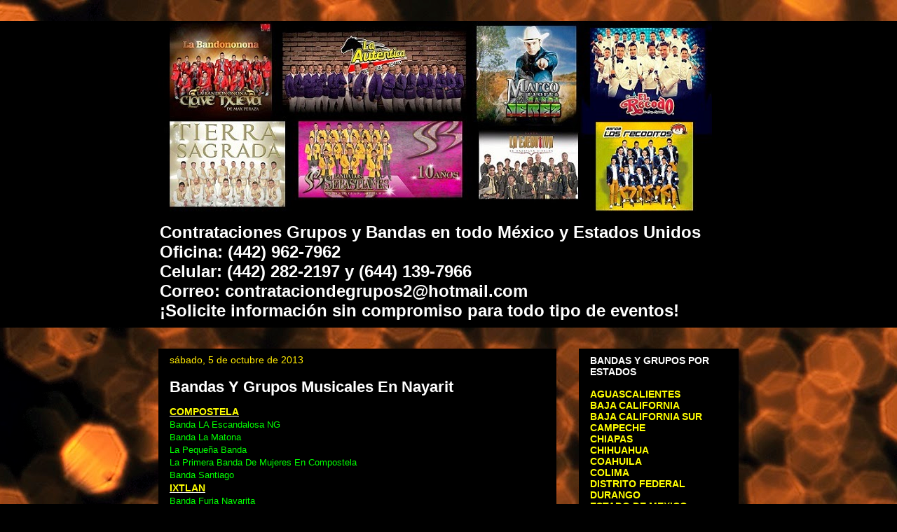

--- FILE ---
content_type: text/html; charset=UTF-8
request_url: https://contratargrupo.blogspot.com/2013/10/bandas-y-grupos-musicales-en-nayarit.html
body_size: 31726
content:
<!DOCTYPE html>
<html class='v2' dir='ltr' xmlns='http://www.w3.org/1999/xhtml' xmlns:b='http://www.google.com/2005/gml/b' xmlns:data='http://www.google.com/2005/gml/data' xmlns:expr='http://www.google.com/2005/gml/expr'>
<head>
<link href='https://www.blogger.com/static/v1/widgets/335934321-css_bundle_v2.css' rel='stylesheet' type='text/css'/>
<meta content='IE=EmulateIE7' http-equiv='X-UA-Compatible'/>
<meta content='width=1100' name='viewport'/>
<meta content='text/html; charset=UTF-8' http-equiv='Content-Type'/>
<meta content='blogger' name='generator'/>
<link href='https://contratargrupo.blogspot.com/favicon.ico' rel='icon' type='image/x-icon'/>
<link href='http://contratargrupo.blogspot.com/2013/10/bandas-y-grupos-musicales-en-nayarit.html' rel='canonical'/>
<link rel="alternate" type="application/atom+xml" title="Contratar Grupo - Atom" href="https://contratargrupo.blogspot.com/feeds/posts/default" />
<link rel="alternate" type="application/rss+xml" title="Contratar Grupo - RSS" href="https://contratargrupo.blogspot.com/feeds/posts/default?alt=rss" />
<link rel="service.post" type="application/atom+xml" title="Contratar Grupo - Atom" href="https://www.blogger.com/feeds/3060270066446878688/posts/default" />

<link rel="alternate" type="application/atom+xml" title="Contratar Grupo - Atom" href="https://contratargrupo.blogspot.com/feeds/8696071591362601280/comments/default" />
<!--Can't find substitution for tag [blog.ieCssRetrofitLinks]-->
<meta content='http://contratargrupo.blogspot.com/2013/10/bandas-y-grupos-musicales-en-nayarit.html' property='og:url'/>
<meta content='Bandas Y Grupos Musicales En Nayarit' property='og:title'/>
<meta content=' COMPOSTELA Banda LA Escandalosa NG Banda La Matona  La Pequeña Banda La Primera Banda De Mujeres En Compostela Banda Santiago  IXTLAN Banda...' property='og:description'/>
<title>Contratar Grupo: Bandas Y Grupos Musicales En Nayarit</title>
<style id='page-skin-1' type='text/css'><!--
/*
-----------------------------------------------
Blogger Template Style
Name:     Awesome Inc.
Designer: Tina Chen
URL:      tinachen.org
----------------------------------------------- */
/* Content
----------------------------------------------- */
body {
font: normal normal 13px Arial, Tahoma, Helvetica, FreeSans, sans-serif;
color: #ffffff;
background: #000000 url(//themes.googleusercontent.com/image?id=1-kCFfaMht0lhkUUnXD6oOeGkXpVroYF-BA5cd6JC5SkcOelAR46o-HuaOSqNRTO4KheH) no-repeat scroll top center /* Credit: Barcin (http://www.istockphoto.com/googleimages.php?id=8751099&platform=blogger) */;
}
html body .content-outer {
min-width: 0;
max-width: 100%;
width: 100%;
}
a:link {
text-decoration: none;
color: #4a4a4a;
}
a:visited {
text-decoration: none;
color: #000000;
}
a:hover {
text-decoration: underline;
color: #b9b9b9;
}
.body-fauxcolumn-outer .cap-top {
position: absolute;
z-index: 1;
height: 276px;
width: 100%;
background: transparent none repeat-x scroll top left;
_background-image: none;
}
/* Columns
----------------------------------------------- */
.content-inner {
padding: 0;
}
.header-inner .section {
margin: 0 16px;
}
.tabs-inner .section {
margin: 0 16px;
}
.main-inner {
padding-top: 30px;
}
.main-inner .column-center-inner,
.main-inner .column-left-inner,
.main-inner .column-right-inner {
padding: 0 5px;
}
*+html body .main-inner .column-center-inner {
margin-top: -30px;
}
#layout .main-inner .column-center-inner {
margin-top: 0;
}
/* Header
----------------------------------------------- */
.header-outer {
margin: 0 0 0 0;
background: #000000 none repeat scroll 0 0;
}
.Header h1 {
font: normal bold 40px Arial, Tahoma, Helvetica, FreeSans, sans-serif;
color: #ffffff;
text-shadow: 0 0 -1px #000000;
}
.Header h1 a {
color: #ffffff;
}
.Header .description {
font: normal bold 24px Arial, Tahoma, Helvetica, FreeSans, sans-serif;
color: #ffffff;
}
.header-inner .Header .titlewrapper,
.header-inner .Header .descriptionwrapper {
padding-left: 0;
padding-right: 0;
margin-bottom: 0;
}
.header-inner .Header .titlewrapper {
padding-top: 22px;
}
/* Tabs
----------------------------------------------- */
.tabs-outer {
overflow: hidden;
position: relative;
background: #000000 none repeat scroll 0 0;
}
#layout .tabs-outer {
overflow: visible;
}
.tabs-cap-top, .tabs-cap-bottom {
position: absolute;
width: 100%;
border-top: 1px solid #000000;
}
.tabs-cap-bottom {
bottom: 0;
}
.tabs-inner .widget li a {
display: inline-block;
margin: 0;
padding: .6em 1.5em;
font: normal bold 14px Arial, Tahoma, Helvetica, FreeSans, sans-serif;
color: #ffffff;
border-top: 1px solid #000000;
border-bottom: 1px solid #000000;
border-left: 1px solid #000000;
height: 16px;
line-height: 16px;
}
.tabs-inner .widget li:last-child a {
border-right: 1px solid #000000;
}
.tabs-inner .widget li.selected a, .tabs-inner .widget li a:hover {
background: #000000 none repeat-x scroll 0 -100px;
color: #ffffff;
}
/* Headings
----------------------------------------------- */
h2 {
font: normal bold 14px Arial, Tahoma, Helvetica, FreeSans, sans-serif;
color: #ffffff;
}
/* Widgets
----------------------------------------------- */
.main-inner .section {
margin: 0 27px;
padding: 0;
}
.main-inner .column-left-outer,
.main-inner .column-right-outer {
margin-top: 0;
}
#layout .main-inner .column-left-outer,
#layout .main-inner .column-right-outer {
margin-top: 0;
}
.main-inner .column-left-inner,
.main-inner .column-right-inner {
background: transparent none repeat 0 0;
-moz-box-shadow: 0 0 0 rgba(0, 0, 0, .2);
-webkit-box-shadow: 0 0 0 rgba(0, 0, 0, .2);
-goog-ms-box-shadow: 0 0 0 rgba(0, 0, 0, .2);
box-shadow: 0 0 0 rgba(0, 0, 0, .2);
-moz-border-radius: 0;
-webkit-border-radius: 0;
-goog-ms-border-radius: 0;
border-radius: 0;
}
#layout .main-inner .column-left-inner,
#layout .main-inner .column-right-inner {
margin-top: 0;
}
.sidebar .widget {
font: normal normal 14px Arial, Tahoma, Helvetica, FreeSans, sans-serif;
color: #ffffff;
}
.sidebar .widget a:link {
color: #4a4a4a;
}
.sidebar .widget a:visited {
color: #000000;
}
.sidebar .widget a:hover {
color: #b9b9b9;
}
.sidebar .widget h2 {
text-shadow: 0 0 -1px #000000;
}
.main-inner .widget {
background-color: #000000;
border: 1px solid #000000;
padding: 0 15px 15px;
margin: 20px -16px;
-moz-box-shadow: 0 0 0 rgba(0, 0, 0, .2);
-webkit-box-shadow: 0 0 0 rgba(0, 0, 0, .2);
-goog-ms-box-shadow: 0 0 0 rgba(0, 0, 0, .2);
box-shadow: 0 0 0 rgba(0, 0, 0, .2);
-moz-border-radius: 0;
-webkit-border-radius: 0;
-goog-ms-border-radius: 0;
border-radius: 0;
}
.main-inner .widget h2 {
margin: 0 -15px;
padding: .6em 15px .5em;
border-bottom: 1px solid #000000;
}
.footer-inner .widget h2 {
padding: 0 0 .4em;
border-bottom: 1px solid #000000;
}
.main-inner .widget h2 + div, .footer-inner .widget h2 + div {
border-top: 1px solid #000000;
padding-top: 8px;
}
.main-inner .widget .widget-content {
margin: 0 -15px;
padding: 7px 15px 0;
}
.main-inner .widget ul, .main-inner .widget #ArchiveList ul.flat {
margin: -8px -15px 0;
padding: 0;
list-style: none;
}
.main-inner .widget #ArchiveList {
margin: -8px 0 0;
}
.main-inner .widget ul li, .main-inner .widget #ArchiveList ul.flat li {
padding: .5em 15px;
text-indent: 0;
color: #000000;
border-top: 1px solid #000000;
border-bottom: 1px solid #000000;
}
.main-inner .widget #ArchiveList ul li {
padding-top: .25em;
padding-bottom: .25em;
}
.main-inner .widget ul li:first-child, .main-inner .widget #ArchiveList ul.flat li:first-child {
border-top: none;
}
.main-inner .widget ul li:last-child, .main-inner .widget #ArchiveList ul.flat li:last-child {
border-bottom: none;
}
.post-body {
position: relative;
}
.main-inner .widget .post-body ul {
padding: 0 2.5em;
margin: .5em 0;
list-style: disc;
}
.main-inner .widget .post-body ul li {
padding: 0.25em 0;
margin-bottom: .25em;
color: #ffffff;
border: none;
}
.footer-inner .widget ul {
padding: 0;
list-style: none;
}
.widget .zippy {
color: #000000;
}
/* Posts
----------------------------------------------- */
body .main-inner .Blog {
padding: 0;
margin-bottom: 1em;
background-color: transparent;
border: none;
-moz-box-shadow: 0 0 0 rgba(0, 0, 0, 0);
-webkit-box-shadow: 0 0 0 rgba(0, 0, 0, 0);
-goog-ms-box-shadow: 0 0 0 rgba(0, 0, 0, 0);
box-shadow: 0 0 0 rgba(0, 0, 0, 0);
}
.main-inner .section:last-child .Blog:last-child {
padding: 0;
margin-bottom: 1em;
}
.main-inner .widget h2.date-header {
margin: 0 -15px 1px;
padding: 0 0 0 0;
font: normal normal 14px Arial, Tahoma, Helvetica, FreeSans, sans-serif;
color: #ffe900;
background: transparent none no-repeat scroll top left;
border-top: 0 solid #000000;
border-bottom: 1px solid #000000;
-moz-border-radius-topleft: 0;
-moz-border-radius-topright: 0;
-webkit-border-top-left-radius: 0;
-webkit-border-top-right-radius: 0;
border-top-left-radius: 0;
border-top-right-radius: 0;
position: static;
bottom: 100%;
right: 15px;
text-shadow: 0 0 -1px #000000;
}
.main-inner .widget h2.date-header span {
font: normal normal 14px Arial, Tahoma, Helvetica, FreeSans, sans-serif;
display: block;
padding: .5em 15px;
border-left: 0 solid #000000;
border-right: 0 solid #000000;
}
.date-outer {
position: relative;
margin: 30px 0 20px;
padding: 0 15px;
background-color: #000000;
border: 1px solid #000000;
-moz-box-shadow: 0 0 0 rgba(0, 0, 0, .2);
-webkit-box-shadow: 0 0 0 rgba(0, 0, 0, .2);
-goog-ms-box-shadow: 0 0 0 rgba(0, 0, 0, .2);
box-shadow: 0 0 0 rgba(0, 0, 0, .2);
-moz-border-radius: 0;
-webkit-border-radius: 0;
-goog-ms-border-radius: 0;
border-radius: 0;
}
.date-outer:first-child {
margin-top: 0;
}
.date-outer:last-child {
margin-bottom: 20px;
-moz-border-radius-bottomleft: 0;
-moz-border-radius-bottomright: 0;
-webkit-border-bottom-left-radius: 0;
-webkit-border-bottom-right-radius: 0;
-goog-ms-border-bottom-left-radius: 0;
-goog-ms-border-bottom-right-radius: 0;
border-bottom-left-radius: 0;
border-bottom-right-radius: 0;
}
.date-posts {
margin: 0 -15px;
padding: 0 15px;
clear: both;
}
.post-outer, .inline-ad {
border-top: 1px solid #000000;
margin: 0 -15px;
padding: 15px 15px;
}
.post-outer {
padding-bottom: 10px;
}
.post-outer:first-child {
padding-top: 0;
border-top: none;
}
.post-outer:last-child, .inline-ad:last-child {
border-bottom: none;
}
.post-body {
position: relative;
}
.post-body img {
padding: 8px;
background: #000000;
border: 1px solid transparent;
-moz-box-shadow: 0 0 0 rgba(0, 0, 0, .2);
-webkit-box-shadow: 0 0 0 rgba(0, 0, 0, .2);
box-shadow: 0 0 0 rgba(0, 0, 0, .2);
-moz-border-radius: 0;
-webkit-border-radius: 0;
border-radius: 0;
}
h3.post-title, h4 {
font: normal bold 22px Arial, Tahoma, Helvetica, FreeSans, sans-serif;
color: #ffffff;
}
h3.post-title a {
font: normal bold 22px Arial, Tahoma, Helvetica, FreeSans, sans-serif;
color: #ffffff;
}
h3.post-title a:hover {
color: #b9b9b9;
text-decoration: underline;
}
.post-header {
margin: 0 0 1em;
}
.post-body {
line-height: 1.4;
}
.post-outer h2 {
color: #ffffff;
}
.post-footer {
margin: 1.5em 0 0;
}
#blog-pager {
padding: 15px;
font-size: 120%;
background-color: #000000;
border: 1px solid #000000;
-moz-box-shadow: 0 0 0 rgba(0, 0, 0, .2);
-webkit-box-shadow: 0 0 0 rgba(0, 0, 0, .2);
-goog-ms-box-shadow: 0 0 0 rgba(0, 0, 0, .2);
box-shadow: 0 0 0 rgba(0, 0, 0, .2);
-moz-border-radius: 0;
-webkit-border-radius: 0;
-goog-ms-border-radius: 0;
border-radius: 0;
-moz-border-radius-topleft: 0;
-moz-border-radius-topright: 0;
-webkit-border-top-left-radius: 0;
-webkit-border-top-right-radius: 0;
-goog-ms-border-top-left-radius: 0;
-goog-ms-border-top-right-radius: 0;
border-top-left-radius: 0;
border-top-right-radius-topright: 0;
margin-top: 1em;
}
.blog-feeds, .post-feeds {
margin: 1em 0;
text-align: center;
color: #ffffff;
}
.blog-feeds a, .post-feeds a {
color: #4a4a4a;
}
.blog-feeds a:visited, .post-feeds a:visited {
color: #000000;
}
.blog-feeds a:hover, .post-feeds a:hover {
color: #b9b9b9;
}
.post-outer .comments {
margin-top: 2em;
}
/* Comments
----------------------------------------------- */
.comments .comments-content .icon.blog-author {
background-repeat: no-repeat;
background-image: url([data-uri]);
}
.comments .comments-content .loadmore a {
border-top: 1px solid #000000;
border-bottom: 1px solid #000000;
}
.comments .continue {
border-top: 2px solid #000000;
}
/* Footer
----------------------------------------------- */
.footer-outer {
margin: -0 0 -1px;
padding: 0 0 0;
color: #ffffff;
overflow: hidden;
}
.footer-fauxborder-left {
border-top: 1px solid #000000;
background: #000000 none repeat scroll 0 0;
-moz-box-shadow: 0 0 0 rgba(0, 0, 0, .2);
-webkit-box-shadow: 0 0 0 rgba(0, 0, 0, .2);
-goog-ms-box-shadow: 0 0 0 rgba(0, 0, 0, .2);
box-shadow: 0 0 0 rgba(0, 0, 0, .2);
margin: 0 -0;
}
/* Mobile
----------------------------------------------- */
body.mobile {
background-size: auto;
}
.mobile .body-fauxcolumn-outer {
background: transparent none repeat scroll top left;
}
*+html body.mobile .main-inner .column-center-inner {
margin-top: 0;
}
.mobile .main-inner .widget {
padding: 0 0 15px;
}
.mobile .main-inner .widget h2 + div,
.mobile .footer-inner .widget h2 + div {
border-top: none;
padding-top: 0;
}
.mobile .footer-inner .widget h2 {
padding: 0.5em 0;
border-bottom: none;
}
.mobile .main-inner .widget .widget-content {
margin: 0;
padding: 7px 0 0;
}
.mobile .main-inner .widget ul,
.mobile .main-inner .widget #ArchiveList ul.flat {
margin: 0 -15px 0;
}
.mobile .main-inner .widget h2.date-header {
right: 0;
}
.mobile .date-header span {
padding: 0.4em 0;
}
.mobile .date-outer:first-child {
margin-bottom: 0;
border: 1px solid #000000;
-moz-border-radius-topleft: 0;
-moz-border-radius-topright: 0;
-webkit-border-top-left-radius: 0;
-webkit-border-top-right-radius: 0;
-goog-ms-border-top-left-radius: 0;
-goog-ms-border-top-right-radius: 0;
border-top-left-radius: 0;
border-top-right-radius: 0;
}
.mobile .date-outer {
border-color: #000000;
border-width: 0 1px 1px;
}
.mobile .date-outer:last-child {
margin-bottom: 0;
}
.mobile .main-inner {
padding: 0;
}
.mobile .header-inner .section {
margin: 0;
}
.mobile .post-outer, .mobile .inline-ad {
padding: 5px 0;
}
.mobile .tabs-inner .section {
margin: 0 10px;
}
.mobile .main-inner .widget h2 {
margin: 0;
padding: 0;
}
.mobile .main-inner .widget h2.date-header span {
padding: 0;
}
.mobile .main-inner .widget .widget-content {
margin: 0;
padding: 7px 0 0;
}
.mobile #blog-pager {
border: 1px solid transparent;
background: #000000 none repeat scroll 0 0;
}
.mobile .main-inner .column-left-inner,
.mobile .main-inner .column-right-inner {
background: transparent none repeat 0 0;
-moz-box-shadow: none;
-webkit-box-shadow: none;
-goog-ms-box-shadow: none;
box-shadow: none;
}
.mobile .date-posts {
margin: 0;
padding: 0;
}
.mobile .footer-fauxborder-left {
margin: 0;
border-top: inherit;
}
.mobile .main-inner .section:last-child .Blog:last-child {
margin-bottom: 0;
}
.mobile-index-contents {
color: #ffffff;
}
.mobile .mobile-link-button {
background: #4a4a4a none repeat scroll 0 0;
}
.mobile-link-button a:link, .mobile-link-button a:visited {
color: #ffffff;
}
.mobile .tabs-inner .PageList .widget-content {
background: transparent;
border-top: 1px solid;
border-color: #000000;
color: #ffffff;
}
.mobile .tabs-inner .PageList .widget-content .pagelist-arrow {
border-left: 1px solid #000000;
}

--></style>
<style id='template-skin-1' type='text/css'><!--
body {
min-width: 860px;
}
.content-outer, .content-fauxcolumn-outer, .region-inner {
min-width: 860px;
max-width: 860px;
_width: 860px;
}
.main-inner .columns {
padding-left: 0px;
padding-right: 260px;
}
.main-inner .fauxcolumn-center-outer {
left: 0px;
right: 260px;
/* IE6 does not respect left and right together */
_width: expression(this.parentNode.offsetWidth -
parseInt("0px") -
parseInt("260px") + 'px');
}
.main-inner .fauxcolumn-left-outer {
width: 0px;
}
.main-inner .fauxcolumn-right-outer {
width: 260px;
}
.main-inner .column-left-outer {
width: 0px;
right: 100%;
margin-left: -0px;
}
.main-inner .column-right-outer {
width: 260px;
margin-right: -260px;
}
#layout {
min-width: 0;
}
#layout .content-outer {
min-width: 0;
width: 800px;
}
#layout .region-inner {
min-width: 0;
width: auto;
}
--></style>
<script type='text/javascript'>

  var _gaq = _gaq || [];
  _gaq.push(['_setAccount', 'UA-2330238-73']);
  _gaq.push(['_trackPageview']);

  (function() {
    var ga = document.createElement('script'); ga.type = 'text/javascript'; ga.async = true;
    ga.src = ('https:' == document.location.protocol ? 'https://ssl' : 'http://www') + '.google-analytics.com/ga.js';
    var s = document.getElementsByTagName('script')[0]; s.parentNode.insertBefore(ga, s);
  })();

</script>
<link href='https://www.blogger.com/dyn-css/authorization.css?targetBlogID=3060270066446878688&amp;zx=3330c02b-1566-49a5-bc53-e4f2814c3595' media='none' onload='if(media!=&#39;all&#39;)media=&#39;all&#39;' rel='stylesheet'/><noscript><link href='https://www.blogger.com/dyn-css/authorization.css?targetBlogID=3060270066446878688&amp;zx=3330c02b-1566-49a5-bc53-e4f2814c3595' rel='stylesheet'/></noscript>
<meta name='google-adsense-platform-account' content='ca-host-pub-1556223355139109'/>
<meta name='google-adsense-platform-domain' content='blogspot.com'/>

</head>
<body class='loading variant-dark'>
<div class='navbar no-items section' id='navbar'>
</div>
<div class='body-fauxcolumns'>
<div class='fauxcolumn-outer body-fauxcolumn-outer'>
<div class='cap-top'>
<div class='cap-left'></div>
<div class='cap-right'></div>
</div>
<div class='fauxborder-left'>
<div class='fauxborder-right'></div>
<div class='fauxcolumn-inner'>
</div>
</div>
<div class='cap-bottom'>
<div class='cap-left'></div>
<div class='cap-right'></div>
</div>
</div>
</div>
<div class='content'>
<div class='content-fauxcolumns'>
<div class='fauxcolumn-outer content-fauxcolumn-outer'>
<div class='cap-top'>
<div class='cap-left'></div>
<div class='cap-right'></div>
</div>
<div class='fauxborder-left'>
<div class='fauxborder-right'></div>
<div class='fauxcolumn-inner'>
</div>
</div>
<div class='cap-bottom'>
<div class='cap-left'></div>
<div class='cap-right'></div>
</div>
</div>
</div>
<div class='content-outer'>
<div class='content-cap-top cap-top'>
<div class='cap-left'></div>
<div class='cap-right'></div>
</div>
<div class='fauxborder-left content-fauxborder-left'>
<div class='fauxborder-right content-fauxborder-right'></div>
<div class='content-inner'>
<header>
<div class='header-outer'>
<div class='header-cap-top cap-top'>
<div class='cap-left'></div>
<div class='cap-right'></div>
</div>
<div class='fauxborder-left header-fauxborder-left'>
<div class='fauxborder-right header-fauxborder-right'></div>
<div class='region-inner header-inner'>
<div class='header section' id='header'><div class='widget Header' data-version='1' id='Header1'>
<div id='header-inner'>
<a href='https://contratargrupo.blogspot.com/' style='display: block'>
<img alt='Contratar Grupo' height='276px; ' id='Header1_headerimg' src='https://blogger.googleusercontent.com/img/b/R29vZ2xl/AVvXsEg0JVzi8yasciJAmvANwKkntVWqIE_Cka7EyyPEZ8egWMWQV-3nP6G764nlPmTzJ3mIifXi3EcPs0-lkPnHj-RWAc8JkPfHskzwh-qyJdUPHxGFxucCnd6J44ze5Fm0lyiq9rmd1pEEw9s/s790/bandas2.jpg' style='display: block' width='790px; '/>
</a>
<div class='descriptionwrapper'>
<p class='description'><span>Contrataciones Grupos y Bandas en todo México y Estados Unidos<br>
Oficina: (442) 962-7962<br> 
Celular: (442) 282-2197 y (644) 139-7966<br>
Correo: contrataciondegrupos2@hotmail.com <br>
&#161;Solicite información sin compromiso para todo tipo de eventos!</span></p>
</div>
</div>
</div></div>
</div>
</div>
<div class='header-cap-bottom cap-bottom'>
<div class='cap-left'></div>
<div class='cap-right'></div>
</div>
</div>
</header>
<div class='tabs-outer'>
<div class='tabs-cap-top cap-top'>
<div class='cap-left'></div>
<div class='cap-right'></div>
</div>
<div class='fauxborder-left tabs-fauxborder-left'>
<div class='fauxborder-right tabs-fauxborder-right'></div>
<div class='region-inner tabs-inner'>
<div class='tabs no-items section' id='crosscol'></div>
<div class='tabs no-items section' id='crosscol-overflow'></div>
</div>
</div>
<div class='tabs-cap-bottom cap-bottom'>
<div class='cap-left'></div>
<div class='cap-right'></div>
</div>
</div>
<div class='main-outer'>
<div class='main-cap-top cap-top'>
<div class='cap-left'></div>
<div class='cap-right'></div>
</div>
<div class='fauxborder-left main-fauxborder-left'>
<div class='fauxborder-right main-fauxborder-right'></div>
<div class='region-inner main-inner'>
<div class='columns fauxcolumns'>
<div class='fauxcolumn-outer fauxcolumn-center-outer'>
<div class='cap-top'>
<div class='cap-left'></div>
<div class='cap-right'></div>
</div>
<div class='fauxborder-left'>
<div class='fauxborder-right'></div>
<div class='fauxcolumn-inner'>
</div>
</div>
<div class='cap-bottom'>
<div class='cap-left'></div>
<div class='cap-right'></div>
</div>
</div>
<div class='fauxcolumn-outer fauxcolumn-left-outer'>
<div class='cap-top'>
<div class='cap-left'></div>
<div class='cap-right'></div>
</div>
<div class='fauxborder-left'>
<div class='fauxborder-right'></div>
<div class='fauxcolumn-inner'>
</div>
</div>
<div class='cap-bottom'>
<div class='cap-left'></div>
<div class='cap-right'></div>
</div>
</div>
<div class='fauxcolumn-outer fauxcolumn-right-outer'>
<div class='cap-top'>
<div class='cap-left'></div>
<div class='cap-right'></div>
</div>
<div class='fauxborder-left'>
<div class='fauxborder-right'></div>
<div class='fauxcolumn-inner'>
</div>
</div>
<div class='cap-bottom'>
<div class='cap-left'></div>
<div class='cap-right'></div>
</div>
</div>
<!-- corrects IE6 width calculation -->
<div class='columns-inner'>
<div class='column-center-outer'>
<div class='column-center-inner'>
<div class='main section' id='main'><div class='widget Blog' data-version='1' id='Blog1'>
<div class='blog-posts hfeed'>

          <div class="date-outer">
        
<h2 class='date-header'><span>sábado, 5 de octubre de 2013</span></h2>

          <div class="date-posts">
        
<div class='post-outer'>
<div class='post hentry'>
<a name='8696071591362601280'></a>
<h3 class='post-title entry-title'>
Bandas Y Grupos Musicales En Nayarit
</h3>
<div class='post-header'>
<div class='post-header-line-1'></div>
</div>
<div class='post-body entry-content' id='post-body-8696071591362601280'>
<div style="color: white; font-family: Arial, Tahoma, Helvetica, FreeSans, sans-serif; font-size: 13px; line-height: 18px;">
<span style="background-color: black;"><u><span style="color: yellow; font-size: 14px;"><b>COMPOSTELA</b></span></u><br /><span style="color: lime;">Banda LA Escandalosa NG</span><br /><span style="color: lime;">Banda La Matona&nbsp;</span><br /><span style="color: lime;">La Pequeña Banda</span><br /><span style="color: lime;">La Primera Banda De Mujeres En Compostela</span><br /><span style="color: lime;">Banda Santiago&nbsp;</span><br /><u><span style="color: yellow; font-size: 14px;"><b>IXTLAN</b></span></u><br /><span style="color: lime;">Banda Furia Nayarita</span><br /><span style="color: lime;">El Pichón y su Norteño Banda</span><br /><span style="color: lime;">Norteño Banda Estrategia Cero Cinco</span><br /><u><span style="color: yellow; font-size: 14px;"><b>MECATAN</b></span></u><br /><span style="color: lime;">Banda La Mecateca</span><br /><span style="color: lime;">Banda Mamey</span><br /><u><span style="color: yellow; font-size: 14px;"><b>TEPIC</b></span></u><br /><span style="color: lime;">Arcano&nbsp;</span><br /><span style="color: lime;">Banda El Quelite</span><br /><span style="color: lime;">Banda Taberna</span><br /><span style="color: lime;">Banda M5<br />Banda Móvil<br />Legion 380<br />Norteño Banda Los Nuevos Infieles</span><br /><span style="color: lime;">Norteño Banda Los Cangas</span><br /><span style="color: lime;">Norteño Banda Nuevo Enredo &nbsp;&nbsp;</span><br /><span style="color: lime;">Tennis Band&nbsp;</span></span></div>
<div style="color: white; font-family: Arial, Tahoma, Helvetica, FreeSans, sans-serif; font-size: 13px; line-height: 18px;">
<span style="background-color: black;"><span style="color: yellow; font-size: 14px;"><b><u>SANTA MARIA DEL ORO</u></b></span><br /><span style="color: lime;">Banda Puro Santa Maria</span><br /><u><span style="color: yellow; font-size: 14px;"><b>TUXPAN</b></span></u></span></div>
<div style="color: white; font-family: Arial, Tahoma, Helvetica, FreeSans, sans-serif; font-size: 13px; line-height: 18px;">
<span style="background-color: black; color: lime;">Banda Los Divinos&nbsp;</span></div>
<div style="color: white; font-family: Arial, Tahoma, Helvetica, FreeSans, sans-serif; font-size: 13px; line-height: 18px;">
<span style="background-color: black;"><u><span style="color: yellow; font-size: 14px;"><b>VILLA HIDALGO</b></span><span style="font-size: 14px;">&nbsp;</span></u><br /><span style="color: lime;">La Monumental Banda Costa de Oro</span><br /><u><span style="color: yellow; font-size: 14px;"><b>XALISCO</b></span><span style="font-size: 14px;">&nbsp;</span></u><br /><span style="color: lime;">Vaqueros Musical</span><br /><br /><u>BANDAS DE NAYARIT EN ESTADOS UNIDOS:</u><br /><span style="color: lime;">Banda Azpericueta de Guadalupe Victoria Nayarit (</span><span style="color: lime;">Montclair; California)</span></span></div>
<div style='clear: both;'></div>
</div>
<div class='post-footer'>
<div class='post-footer-line post-footer-line-1'><span class='post-author vcard'>
Publicado por
<span class='fn'>Max</span>
</span>
<span class='post-timestamp'>
en
<a class='timestamp-link' href='https://contratargrupo.blogspot.com/2013/10/bandas-y-grupos-musicales-en-nayarit.html' rel='bookmark' title='permanent link'><abbr class='published' title='2013-10-05T09:50:00-07:00'>9:50</abbr></a>
</span>
<span class='post-comment-link'>
</span>
<span class='post-icons'>
<span class='item-control blog-admin pid-1495611606'>
<a href='https://www.blogger.com/post-edit.g?blogID=3060270066446878688&postID=8696071591362601280&from=pencil' title='Editar entrada'>
<img alt='' class='icon-action' height='18' src='https://resources.blogblog.com/img/icon18_edit_allbkg.gif' width='18'/>
</a>
</span>
</span>
<div class='post-share-buttons goog-inline-block'>
<a class='goog-inline-block share-button sb-email' href='https://www.blogger.com/share-post.g?blogID=3060270066446878688&postID=8696071591362601280&target=email' target='_blank' title='Enviar por correo electrónico'><span class='share-button-link-text'>Enviar por correo electrónico</span></a><a class='goog-inline-block share-button sb-blog' href='https://www.blogger.com/share-post.g?blogID=3060270066446878688&postID=8696071591362601280&target=blog' onclick='window.open(this.href, "_blank", "height=270,width=475"); return false;' target='_blank' title='Escribe un blog'><span class='share-button-link-text'>Escribe un blog</span></a><a class='goog-inline-block share-button sb-twitter' href='https://www.blogger.com/share-post.g?blogID=3060270066446878688&postID=8696071591362601280&target=twitter' target='_blank' title='Compartir en X'><span class='share-button-link-text'>Compartir en X</span></a><a class='goog-inline-block share-button sb-facebook' href='https://www.blogger.com/share-post.g?blogID=3060270066446878688&postID=8696071591362601280&target=facebook' onclick='window.open(this.href, "_blank", "height=430,width=640"); return false;' target='_blank' title='Compartir con Facebook'><span class='share-button-link-text'>Compartir con Facebook</span></a><a class='goog-inline-block share-button sb-pinterest' href='https://www.blogger.com/share-post.g?blogID=3060270066446878688&postID=8696071591362601280&target=pinterest' target='_blank' title='Compartir en Pinterest'><span class='share-button-link-text'>Compartir en Pinterest</span></a>
</div>
</div>
<div class='post-footer-line post-footer-line-2'><span class='post-labels'>
Etiquetas:
<a href='https://contratargrupo.blogspot.com/search/label/Bandas%20Y%20Grupos%20Musicales%20En%20Nayarit' rel='tag'>Bandas Y Grupos Musicales En Nayarit</a>
</span>
</div>
<div class='post-footer-line post-footer-line-3'><span class='post-location'>
</span>
</div>
</div>
</div>
<div class='comments' id='comments'>
<a name='comments'></a>
<h4>No hay comentarios:</h4>
<div id='Blog1_comments-block-wrapper'>
<dl class='avatar-comment-indent' id='comments-block'>
</dl>
</div>
<p class='comment-footer'>
<div class='comment-form'>
<a name='comment-form'></a>
<h4 id='comment-post-message'>Publicar un comentario</h4>
<p>
</p>
<a href='https://www.blogger.com/comment/frame/3060270066446878688?po=8696071591362601280&hl=es&saa=85391&origin=https://contratargrupo.blogspot.com' id='comment-editor-src'></a>
<iframe allowtransparency='true' class='blogger-iframe-colorize blogger-comment-from-post' frameborder='0' height='410px' id='comment-editor' name='comment-editor' src='' width='100%'></iframe>
<script src='https://www.blogger.com/static/v1/jsbin/2830521187-comment_from_post_iframe.js' type='text/javascript'></script>
<script type='text/javascript'>
      BLOG_CMT_createIframe('https://www.blogger.com/rpc_relay.html');
    </script>
</div>
</p>
</div>
</div>

        </div></div>
      
</div>
<div class='blog-pager' id='blog-pager'>
<span id='blog-pager-newer-link'>
<a class='blog-pager-newer-link' href='https://contratargrupo.blogspot.com/2013/10/bandas-y-grupos-musicales-en-nuevo-leon.html' id='Blog1_blog-pager-newer-link' title='Entrada más reciente'>Entrada más reciente</a>
</span>
<span id='blog-pager-older-link'>
<a class='blog-pager-older-link' href='https://contratargrupo.blogspot.com/2013/10/bandas-y-grupos-musicales-en-morelos.html' id='Blog1_blog-pager-older-link' title='Entrada antigua'>Entrada antigua</a>
</span>
<a class='home-link' href='https://contratargrupo.blogspot.com/'>Inicio</a>
</div>
<div class='clear'></div>
<div class='post-feeds'>
<div class='feed-links'>
Suscribirse a:
<a class='feed-link' href='https://contratargrupo.blogspot.com/feeds/8696071591362601280/comments/default' target='_blank' type='application/atom+xml'>Enviar comentarios (Atom)</a>
</div>
</div>
</div></div>
</div>
</div>
<div class='column-left-outer'>
<div class='column-left-inner'>
<aside>
</aside>
</div>
</div>
<div class='column-right-outer'>
<div class='column-right-inner'>
<aside>
<div class='sidebar section' id='sidebar-right-1'><div class='widget HTML' data-version='1' id='HTML3'>
<h2 class='title'>BANDAS Y GRUPOS POR ESTADOS</h2>
<div class='widget-content'>
<a href="http://contratargrupo.blogspot.mx/2013/10/bandas-y-grupos-musicales-en.html"><font color="#FFFF00"><b>AGUASCALIENTES</b></font></a> <br />

<a href="http://contratargrupo.blogspot.com/2013/10/bandas-y-grupos-musicales-en-baja.html"><font color="#FFFF00"><b>BAJA CALIFORNIA</b></font></a> <br />

<a href="http://contratargrupo.blogspot.com/2013/10/bandas-y-grupos-musicales-en-baja_5.html"><font color="#FFFF00"><b>BAJA CALIFORNIA SUR</b></font></a> <br />

<a href="http://contratargrupo.blogspot.com/2013/10/bandas-y-grupos-musicales-en-campeche.html"><font color="#FFFF00"><b>CAMPECHE</b></font></a> <br />

<a href="http://contratargrupo.blogspot.com/2013/10/bandas-y-grupos-musicales-en-chiapas.html"><font color="#FFFF00"><b>CHIAPAS</b></font></a> <br />

<a href="http://contratargrupo.blogspot.com/2013/10/bandas-y-grupos-musicales-en-chihuahua.html"><font color="#FFFF00"><b>CHIHUAHUA</b></font></a> <br />

<a href="http://contratargrupo.blogspot.com/2013/10/bandas-y-grupos-musicales-en-coahuila.html"><font color="#FFFF00"><b>COAHUILA</b></font></a> <br />

<a href="http://contratargrupo.blogspot.com/2013/10/bandas-y-grupos-musicales-en-colima.html"><font color="#FFFF00"><b>COLIMA</b></font></a> <br />

<a href="http://contratargrupo.blogspot.com/2013/10/bandas-y-grupos-musicales-en-el.html"><font color="#FFFF00"><b>DISTRITO FEDERAL</b></font></a> <br />

<a href="http://contratargrupo.blogspot.com/2013/10/bandas-y-grupos-musicales-en-durango.html"><font color="#FFFF00"><b>DURANGO</b></font></a> <br />

<a href="http://contratargrupo.blogspot.com/2013/10/bandas-y-grupos-musicales-en-el-estado.html"><font color="#FFFF00"><b>ESTADO DE MEXICO</b></font></a> <br />

<a href="http://contratargrupo.blogspot.com/2013/10/bandas-y-grupos-musicales-en-guanajuato.html"><font color="#FFFF00"><b>GUANAJUATO</b></font></a> <br />

<a href="http://contratargrupo.blogspot.com/2013/10/bandas-y-grupos-musicales-en-guerrero.html"><font color="#FFFF00"><b>GUERRERO</b></font></a> <br />

<a href="http://contratargrupo.blogspot.com/2013/10/bandas-y-grupos-musicales-en-hidalgo.html"><font color="#FFFF00"><b>HIDALGO</b></font></a> <br />

<a href="http://contratargrupo.blogspot.com/2013/10/bandas-y-grupos-musicales-en-jalisco.html"><font color="#FFFF00"><b>JALISCO</b></font></a> <br />

<a href="http://contratargrupo.blogspot.com/2013/10/bandas-y-grupos-musicales-en-michoacan.html"><font color="#FFFF00"><b>MICHOACAN</b></font></a> <br />

<a href="http://contratargrupo.blogspot.com/2013/10/bandas-y-grupos-musicales-en-morelos.html"><font color="#FFFF00"><b>MORELOS</b></font></a> <br />

<a href="http://contratargrupo.blogspot.com/2013/10/bandas-y-grupos-musicales-en-nayarit.html"><font color="#FFFF00"><b>NAYARIT</b></font></a> <br />

<a href="http://contratargrupo.blogspot.com/2013/10/bandas-y-grupos-musicales-en-nuevo-leon.html"><font color="#FFFF00"><b>NUEVO LEON</b></font></a> <br />

<a href="http://contratargrupo.blogspot.com/2013/10/bandas-y-grupos-musicales-en-oaxaca.html"><font color="#FFFF00"><b>OAXACA</b></font></a> <br />

<a href="http://contratargrupo.blogspot.com/2013/10/bandas-y-grupos-musicales-en-puebla.html"><font color="#FFFF00"><b>PUEBLA</b></font></a> <br />

<a href="http://contratargrupo.blogspot.com/2013/10/bandas-y-grupos-musicales-en-queretaro.html"><font color="#FFFF00"><b>QUERETARO</b></font></a> <br />

<a href="http://contratargrupo.blogspot.com/2013/10/bandas-y-grupos-musicales-en-quintana.html"><font color="#FFFF00"><b>QUINTANA ROO</b></font></a> <br />

<a href="http://contratargrupo.blogspot.com/2013/10/bandas-y-grupos-musicales-en-san-luis.html"><font color="#FFFF00"><b>SAN LUIS POTOSI</b></font></a> <br />

<a href="http://contratargrupo.blogspot.com/2013/10/bandas-y-grupos-musicales-en-sinaloa.html"><font color="#FFFF00"><b>SINALOA</b></font></a> <br />

<a href="http://contratargrupo.blogspot.com/2013/10/bandas-y-grupos-musicales-en-sonora.html"><font color="#FFFF00"><b>SONORA</b></font></a> <br />

<a href="http://contratargrupo.blogspot.com/2013/10/bandas-y-grupos-musicales-en-tabasco.html"><font color="#FFFF00"><b>TABASCO</b></font></a> <br />

<a href="http://contratargrupo.blogspot.com/2013/10/bandas-y-grupos-musicales-en-tamaulipas.html"><font color="#FFFF00"><b>TAMAULIPAS</b></font></a> <br />

<a href="http://contratargrupo.blogspot.com/2013/10/bandas-y-grupos-musicales-en-tlaxcala.html"><font color="#FFFF00"><b>TLAXCALA</b></font></a> <br />

<a href="http://contratargrupo.blogspot.com/2013/10/bandas-y-grupos-musicales-en-veracruz.html"><font color="#FFFF00"><b>VERACRUZ</b></font></a> <br />

<a href="http://contratargrupo.blogspot.com/2013/10/bandas-y-grupos-musicales-en-yucatan.html"><font color="#FFFF00"><b>YUCATAN</b></font></a> <br />

<a href="http://contratargrupo.blogspot.com/2013/10/bandas-y-grupos-musicales-en-zcatecas.html"><font color="#FFFF00"><b>ZACATECAS</b></font></a> <br />
</div>
<div class='clear'></div>
</div><div class='widget HTML' data-version='1' id='HTML2'>
<h2 class='title'>ARTISTAS</h2>
<div class='widget-content'>
<b>
<a href="http://contratargrupo.blogspot.com/2013/02/aaron-y-su-grupo-ilusion.html"><font color="#FFFF00">Aaron Y Su Grupo Ilusión</font><br />


<a href="
http://contratargrupo.blogspot.mx/2013/07/aida-cuevas.html"><font color="#FFFF00">Aida Cuevas</font><br />

<a href="http://contratargrupo.blogspot.com/2013/02/ak-7.html"><font color="#FFFF00">AK-7</font><br />

<a href="http://contratargrupo.blogspot.mx/2013/01/alacranes-musical.html"><font color="#FFFF00">Alacranes Musical</font><br />

<b>
<a href="http://contratargrupo.blogspot.com/2013/01/alicia-villarreal.html"><font color="#FFFF00">Alicia 
Villarreal</font><br />

<b>
<a href="http://contratargrupo.blogspot.com/2014/10/amanecer.html"><font color="#FFFF00">Amanecer</font><br />

<b>
<a href="http://contratargrupo.blogspot.com/2014/10/conjunto-atardecer.html"><font color="#FFFF00">Atardecer</font><br />

<b>
<a href="http://bandasygrupos.blogspot.mx/2016/01/los-autenticos-reyes.html
"><font color="#FFFF00">Autenticos Reyes de la Banda</font><br />

<b>
<a href="https://contratargrupo.blogspot.mx/2017/10/banda-3-rios.html
"><font color="#FFFF00">Banda 3 Ríos</font><br />

<b>
<a href="http://contratargrupo.blogspot.com/2014/10/banda-3-pueblos.html"><font color="#FFFF00">Banda 3 Pueblos</font><br />

<b>
<a href="http://contratargrupo.blogspot.mx/2014/09/banda-4-40.html"><font color="#FFFF00">Banda 440</font><br />

<b>
<a href="http://contratargrupo.blogspot.com/2013/04/banda-abc.html"><font color="#FFFF00">Banda ABC</font><br />

<b>
<a href="http://contratargrupo.blogspot.mx/2013/01/banda-agua-de-la-llave.html"><font color="#FFFF00">Banda Agua de la Llave</font><br />

<b>
<a href="http://contratargrupo.blogspot.mx/2014/11/banda-ahija2.html
"><font color="#FFFF00">Banda Ahija2</font><br />

<b>
<a href="http://contratargrupo.blogspot.mx/2013/01/banda-aires-de-jalisco.html"><font color="#FFFF00">Banda Aires de Jalisco</font><br />

<a href="http://contratargrupo.blogspot.com/2013/02/banda-alameda.html"><font color="#FFFF00">Banda Alameda</font><br />

<a href="https://contratargrupo.blogspot.com/2019/07/banda-alteza.html
"><font color="#FFFF00">Banda Alteza</font><br />

<a href="http://contratargrupo.blogspot.mx/2015/02/banda-angel.html
"><font color="#FFFF00">Banda Angel</font><br />

<a href="https://contratargrupo.blogspot.mx/2017/08/banda-angelitos.html
"><font color="#FFFF00">Banda Angelitos</font><br />

<a href="http://contratargrupo.blogspot.com/2013/02/banda-aramburos.html"><font color="#FFFF00">Banda Aramburos</font><br />

<a href="http://contratargrupo.blogspot.mx/2014/11/banda-arrecife.html
"><font color="#FFFF00">Banda Arrecife</font><br />

<a href="http://contratargrupo.blogspot.mx/2014/11/banda-asuncion.html
"><font color="#FFFF00">Banda Asuncion</font><br />

<b>
<a href="http://contratargrupo.blogspot.com/2013/01/banda-astilleros.html"><font color="#FFFF00">Banda Astilleros</font></a><br />

<a href="http://contratargrupo.blogspot.mx/2014/12/autentica-de-jerez.html
"><font color="#FFFF00">Banda Autentica de Jerez</font></a><br />

<a href="http://contratargrupo.blogspot.com/2014/10/banda-la-azul-la-sinaloense.html"><font color="#FFFF00">Banda Azul Sinaloense</font></a><br />

<a href="http://contratargrupo.blogspot.com/2014/10/banda-azul-caliente-de-ihuatzio.html"><font color="#FFFF00">Banda Azul Caliente</font></a><br />

<a href="http://contratargrupo.blogspot.com/2020/04/banda-barrios-de-san-juan-del-llanito.html
"><font color="#FFFF00">Banda Barrios</font></a><br />

<a href="http://contratargrupo.blogspot.com/2014/10/banda-bucanera.html"><font color="#FFFF00">Banda Bucanera</font></a><br />

<a href="http://contratargrupo.blogspot.mx/2015/11/banda-cajeme.html
"><font color="#FFFF00">Banda Cajeme</font></a><br />

<a href="http://contratargrupo.blogspot.mx/2014/11/banda-calerense.html
"><font color="#FFFF00">Banda Calerense</font></a><br />

<a href="http://contratargrupo.blogspot.mx/2015/09/banda-candente.html"><font color="#FFFF00">Banda Candente</font></a><br />

<a href="http://contratargrupo.blogspot.com/2013/01/banda-cana-verde.html"><font color="#FFFF00">Banda Caña Verde</font></a><br />

<a href="http://contratargrupo.blogspot.mx/2014/10/banda-casillas.html"><font color="#FFFF00">Banda Casillas</font></a><br />

<a href="http://contratargrupo.blogspot.mx/2015/07/banda-centella.html
"><font color="#FFFF00">Banda Centella</font></a><br />

<a href="http://contratargrupo.blogspot.mx/2014/09/banda-cerro-alto.html"><font color="#FFFF00">Banda Cerro Alto</font></a><br />

<a href="http://contratargrupo.blogspot.mx/2017/02/banda-cheros.html
"><font color="#FFFF00">Banda Cerro Alto</font></a><br />

<a href="http://contratargrupo.blogspot.com/2014/10/banda-ciclon.html"><font color="#FFFF00">Banda Ciclon</font></a><br />

<a href="http://contratargrupo.blogspot.com/2014/10/banda-ciclon-de-morelia.html"><font color="#FFFF00">Banda Ciclon De Morelia</font></a><br />

<a href="http://contratargrupo.blogspot.mx/2014/12/banda-la-revolotera.html
"><font color="#FFFF00">Banda Cielo Azul De Zacatecas</font></a><br />

<a href="http://contratargrupo.blogspot.mx/2014/10/clave-azul.html
"><font color="#FFFF00">Banda Clave Azul</font></a><br />

<a href="http://contratargrupo.blogspot.mx/2014/10/banda-coninn-s.html"><font color="#FFFF00">Banda Coninns</font></a><br />

<a href="http://contratargrupo.blogspot.mx/2014/10/banda-convencion-14.html"><font color="#FFFF00">Banda Convención 14</font></a><br />

<a href="http://contratargrupo.blogspot.com/2014/10/banda-corona-de-santa-ana-maya-michoacan.html"><font color="#FFFF00">Banda Corona De Santa Ana Maya</font></a><br />

<a href="http://contratargrupo.blogspot.com/2014/10/banda-corona-del-rey.html"><font color="#FFFF00">Banda Corona Del Rey</font></a><br />

<a href="http://contratargrupo.blogspot.mx/2016/08/banda-costa-azul.html
"><font color="#FFFF00">Banda Costa Azul</font></a><br />

<a href="http://contratargrupo.blogspot.com/2014/10/banda-costa-brava.html"><font color="#FFFF00">Banda Costa Brava</font></a><br />

<a href="http://contratargrupo.blogspot.com/2014/10/banda-costenita-de-morelia.html"><font color="#FFFF00">Banda Costeñita De Morelia</font></a><br />

<a href="http://contratargrupo.blogspot.mx/2015/12/banda-costera.html
"><font color="#FFFF00">Banda Costera</font></a><br />

<a href="http://contratargrupo.blogspot.com/2014/10/banda-coyotes-de-aguascalientes.html"><font color="#FFFF00">Banda Coyotes De Aguascalientes</font></a><br />

<a href="http://contratargrupo.blogspot.com/2014/10/banda-coyotes-de-guanajuato.html"><font color="#FFFF00">Banda Coyotes De Guanajuato</font></a><br />

<a href="http://contratargrupo.blogspot.mx/2015/12/banda-cuatro-caminos.html
"><font color="#FFFF00">Banda Cuatro Caminos</font></a><br />

<a href="http://contratargrupo.blogspot.mx/2015/08/banda-cuautlalpena.html
"><font color="#FFFF00">Banda Cuautlalpeña</font></a><br />

<a href="http://contratargrupo.blogspot.mx/2014/10/banda-cuchillo.html"><font color="#FFFF00">Banda Cuchillo</font></a><br />

<a href="http://contratargrupo.blogspot.mx/2013/01/banda-cuisillos.html"><font color="#FFFF00">Banda Cuisillos</font></a><br />

<a href="http://contratargrupo.blogspot.mx/2013/05/banda-culiacan.html"><font color="#FFFF00">Banda Culiacán</font></a><br />

<a href="http://contratargrupo.blogspot.com/2013/01/banda-culiacancito.html"><font color="#FFFF00">Banda Culiacancito</font></a><br />

<a href="http://contratargrupo.blogspot.com/2014/10/banda-degollado.html"><font color="#FFFF00">Banda Degollado</font></a><br />

<a href="https://contratargrupo.blogspot.mx/2017/08/banda-diamante-negro.html
"><font color="#FFFF00">Banda Diamante Negro</font></a><br />

<a href="http://contratargrupo.blogspot.mx/2015/06/banda-divina.html"><font color="#FFFF00">Banda Divina</font></a><br />

<a href="http://contratargrupo.blogspot.mx/2014/10/banda-el-caiman.html"><font color="#FFFF00">Banda El Caiman</font></a><br />

<a href="http://contratargrupo.blogspot.mx/2014/09/banda-el-clarin.html"><font color="#FFFF00">Banda El Clarin</font></a><br />

<a href="http://contratargrupo.blogspot.mx/2016/08/banda-el-kapiro.html
"><font color="#FFFF00">Banda El Kapiro</font></a><br />

<a href="http://contratargrupo.blogspot.com/2014/10/banda-el-pueblito.html"><font color="#FFFF00">Banda El Pueblito</font></a><br />

<a href="http://contratargrupo.blogspot.com/2013/01/banda-el-recodo.html"><font color="#FFFF00">Banda El Recodo</font></a><br />

<a href="http://contratargrupo.blogspot.mx/2015/10/banda-el-retono.html"><font color="#FFFF00">Banda El Retoño</font></a><br />

<a href="http://contratargrupo.blogspot.mx/2014/12/el-rey-de-jerez.html"><font color="#FFFF00">Banda El Rey De Jerez</font></a><br />

<a href="http://contratargrupo.blogspot.mx/2014/09/banda-el-riel-de-aguascalientes.html"><font color="#FFFF00">Banda El Riel</font></a><br />

<a href="http://contratargrupo.blogspot.mx/2014/10/banda-el-rosario.html"><font color="#FFFF00">Banda El Rosario</font></a><br />

<a href="http://contratargrupo.blogspot.com/2014/10/banda-el-rosario-de-michoacan.html"><font color="#FFFF00">Banda El Rosario De Michoacan</font></a><br />

<a href="http://contratargrupo.blogspot.mx/2016/08/banda-el-sabino.html
"><font color="#FFFF00">Banda el Sabino</font></a><br />

<a href="http://contratargrupo.blogspot.mx/2015/01/el-terre.html"><font color="#FFFF00">Banda El Terre De Jerez</font></a><br />

<a href="http://contratargrupo.blogspot.com/2013/01/banda-encinera.html"><font color="#FFFF00">Banda Encinera</font></a><br />

<a href="http://contratargrupo.blogspot.mx/2014/09/banda-estrella-sinaloense-de.html"><font color="#FFFF00">Banda Estrella Sinaloense</font></a><br />

<a href="http://contratargrupo.blogspot.mx/2013/01/banda-fantasma-de-oaxaca.html"><font color="#FFFF00">Banda Fantasma</font></a><br />

<a href="http://contratargrupo.blogspot.com/2014/10/banda-felipe-arpero.html"><font color="#FFFF00">Banda Felipe Arpero</font></a><br />

<a href="http://contratargrupo.blogspot.mx/2013/01/banda-fresa.html"><font color="#FFFF00">Banda Fresa</font></a><br />

<a href="http://contratargrupo.blogspot.mx/2013/01/banda-fresnitos.html"><font color="#FFFF00">Banda Fresnitos</font></a><br />

<a href="http://contratargrupo.blogspot.com/2014/10/banda-flor-de-chirimoyo.html"><font color="#FFFF00">Banda Flor De Chirimoyo</font></a><br />

<a href="http://contratargrupo.blogspot.mx/2013/04/banda-guasavena.html"><font color="#FFFF00">Banda Guasaveña</font></a><br />

<a href="http://contratargrupo.blogspot.com/2013/02/banda-guerreros-del-bajio.html"><font color="#FFFF00">Banda Guerreros Del Bajio</font></a><br />

<a href="http://contratargrupo.blogspot.mx/2014/09/banda-ilusion.html"><font color="#FFFF00">Banda Ilusión</font></a><br />

<a href="http://contratargrupo.blogspot.mx/2014/12/banda-jerez-la-numero-1.html
"><font color="#FFFF00">Banda Jerez La No 1</font></a><br />

<a href="http://contratargrupo.blogspot.com/2013/04/banda-kalena.html"><font color="#FFFF00">Banda Kaleña</font></a><br />

<a href="http://contratargrupo.blogspot.mx/2014/12/banda-karey.html
"><font color="#FFFF00">Banda Karey</font></a><br />

<a href="http://contratargrupo.blogspot.mx/2015/12/banda-korazonada.html
"><font color="#FFFF00">Banda Korazonada</font></a><br />

<a href="http://contratargrupo.blogspot.mx/2014/10/banda-la-aresiva.html"><font color="#FFFF00">Banda la Agresiva</font></a><br />

<a href="http://contratargrupo.blogspot.mx/2016/08/banda-la-explosiva.html 
"><font color="#FFFF00">Banda la Explosiva</font></a><br />

<a href="http://contratargrupo.blogspot.mx/2013/05/la-altenita-de-morelia.html"><font color="#FFFF00">Banda La Alteñita de Morelia</font></a><br />

<a href="http://contratargrupo.blogspot.mx/2015/07/banda-la-botella.html
"><font color="#FFFF00">Banda La Botella</font></a><br />

<a href="http://contratargrupo.blogspot.mx/2015/01/banda-la-bufadora.html
"><font color="#FFFF00">Banda La Bufadora</font></a><br />

<a href="http://contratargrupo.blogspot.mx/2015/06/banda-la-caponera.html
"><font color="#FFFF00">Banda La Caponera</font></a><br />

<a href="http://contratargrupo.blogspot.com/2013/01/banda-la-costena.html"><font color="#FFFF00">Banda La Costeña</font></a><br />

<a href="http://contratargrupo.blogspot.mx/2015/01/chacaloza.html
"><font color="#FFFF00">Banda La Chacaloza</font></a><br />

<a href="http://contratargrupo.blogspot.com/2014/10/banda-la-conquista.html"><font color="#FFFF00">Banda La Conquistadora</font></a><br />

<a href="http://contratargrupo.blogspot.mx/2013/09/banda-la-ejecutiva.html"><font color="#FFFF00">Banda La Ejecutiva</font></a><br />

<a href="http://contratargrupo.blogspot.mx/2015/03/la-exclusiva.html
"><font color="#FFFF00">Banda La Exclusiva de Jerez</font></a><br />

<a href="http://contratargrupo.blogspot.mx/2014/09/banda-la-furia.html"><font color="#FFFF00">Banda La Furia</font></a><br />

<a href="http://contratargrupo.blogspot.mx/2015/03/la-gloria-de-jerez.html
"><font color="#FFFF00">Banda La Gloria de Jerez</font></a><br />

<a href="http://contratargrupo.blogspot.mx/2013/01/banda-la-guasavena.html"><font color="#FFFF00">Banda La Guasaveña</font></a><br />

<a href="https://contratargrupo.blogspot.mx/2018/04/banda-la-membrillera.html
"><font color="#FFFF00">Banda La Membrillera</font></a><br />

<a href="http://contratargrupo.blogspot.mx/2015/12/banda-la-pekadora.html
"><font color="#FFFF00">Banda La Pekadora </font></a><br />

<a href="http://contratargrupo.blogspot.mx/2014/09/banda-la-perla-del-calvillo.html"><font color="#FFFF00">Banda La Perla</font></a><br />

<a href="http://contratargrupo.blogspot.com/2013/02/banda-la-pirinola.html"><font color="#FFFF00">Banda La Pirinola</font></a><br />

<a href="http://contratargrupo.blogspot.mx/2014/12/banda-la-revolotera.html
"><font color="#FFFF00">Banda Revolotera</font></a><br />

<a href="http://contratargrupo.blogspot.mx/2015/09/banda-la-chicloza.html
"><font color="#FFFF00">Banda La Chicloza</font></a><br />

<a href="http://contratargrupo.blogspot.mx/2016/09/banda-la-pegadora.html
"><font color="#FFFF00">Banda La Pegadora</font></a><br />

<a href="http://contratargrupo.blogspot.mx/2016/09/banda-la-retadora.html
"><font color="#FFFF00">Banda La Retadora</font></a><br />

<a href="http://contratargrupo.blogspot.com/2013/10/banda-la-revuelta-de-jerez.html"><font color="#FFFF00">Banda La Revuelta De Jerez</font></a><br />

<a href="http://contratargrupo.blogspot.mx/2016/02/banda-la-reyna-del-valle.html
"><font color="#FFFF00">Banda La Reyna del Valle</font></a><br />

<a href="http://contratargrupo.blogspot.mx/2016/09/banda-la-sierrena.html
"><font color="#FFFF00">Banda La Sierreña</font></a><br />

<a href="http://contratargrupo.blogspot.com/2014/10/banda-la-sinaloense.html"><font color="#FFFF00">Banda La Sinaloense</font></a><br />

<a href="http://contratargrupo.blogspot.mx/2017/02/banda-la-tepokena.html
"><font color="#FFFF00">Banda La Tepokeña</font></a><br />

<a href="http://contratargrupo.blogspot.com/2013/02/banda-la-trakalosa.html"><font color="#FFFF00">Banda La Trakalosa</font></a><br />

<a href="http://contratargrupo.blogspot.mx/2014/06/banda-laguna-verde.html"><font color="#FFFF00">Banda Laguna Verde</font></a><br />

<a href="http://bandasygrupos.blogspot.mx/2016/01/banda-los-chalomos.html"><font color="#FFFF00">Banda Los Chalomos</font></a><br />

<a href="http://contratargrupo.blogspot.mx/2015/04/los-escamillas.html
"><font color="#FFFF00">Banda Los Escamilla</font></a><br />

<a href="http://contratargrupo.blogspot.mx/2013/01/banda-los-nuevos-coyonquis.html"><font color="#FFFF00">Banda Los Nvos Coyonquis</font></a><br />

<a href="http://contratargrupo.blogspot.mx/2013/09/banda-los-portenos-de-mazatlan.html"><font color="#FFFF00">Banda Los Porteños de Mazatlán</font></a><br />

<a href="http://contratargrupo.blogspot.mx/2013/01/banda-los-recoditos.html"><font color="#FFFF00">Banda Los Recoditos</font></a><br />

<a href="http://contratargrupo.blogspot.com/2013/10/banda-los-sebastianes.html"><font color="#FFFF00">Banda Los Sebastianes</font></a><br />

<a href="http://contratargrupo.blogspot.com/2014/10/banda-los-tamazula.html"><font color="#FFFF00">Banda Los Tamasula</font></a><br />

<a href="http://contratargrupo.blogspot.com/2020/04/banda-los-tierra-blanca.html
"><font color="#FFFF00">Banda Los Tierra Blanca</font></a><br />

<a href="http://contratargrupo.blogspot.com/2013/02/banda-machos.html"><font color="#FFFF00">Banda Machos</font></a><br />

<a href="https://contratargrupo.blogspot.mx/2017/09/banda-magos-show.html
"><font color="#FFFF00">Banda Magos Show</font></a><br />

<a href="http://contratargrupo.blogspot.com/2013/02/banda-maguey.html"><font color="#FFFF00">Banda Maguey</font></a><br />

<a href="http://contratargrupo.blogspot.mx/2013/01/banda-marinos.html"><font color="#FFFF00">Banda Marinos</font></a><br />

<a href="http://contratargrupo.blogspot.com/2014/10/banda-mgt.html"><font color="#FFFF00">Banda MGT</font></a><br />

<a href="http://contratargrupo.blogspot.mx/2015/11/banda-mi-ilusion.html
"><font color="#FFFF00">Banda Mi Ilusión</font></a><br />

<a href="http://contratargrupo.blogspot.mx/2013/08/banda-mixtli.html"><font color="#FFFF00">Banda Mixtli</font></a><br />

<a href="http://contratargrupo.blogspot.com/2013/01/banda-movil.html"><font color="#FFFF00">Banda Movil</font></a><br />

<a href="http://contratargrupo.blogspot.com/2013/01/banda-ms.html"><font color="#FFFF00">Banda MS</font></a><br />

<a href="http://contratargrupo.blogspot.mx/2015/06/banda-murillos.html
"><font color="#FFFF00">Banda Murillos</font></a><br />

<a href="http://contratargrupo.blogspot.mx/2017/02/banda-nasahua.html
"><font color="#FFFF00">Banda Nasahua</font></a><br />

<a href="http://contratargrupo.blogspot.com/2014/10/banda-los-nuevos-de-santa-rosa.html"><font color="#FFFF00">Banda Nuevos De Santa Rosa</font></a><br />

<a href="http://bandasygrupos.blogspot.mx/2016/01/banda-nuevos-horizontes.html"><font color="#FFFF00">Banda Nuevos Horizontes</font></a><br />

<a href="http://contratargrupo.blogspot.com/2014/10/banda-ola-azul.html"><font color="#FFFF00">Banda Ola Azul</font></a><br />

<a href="http://contratargrupo.blogspot.mx/2014/01/banda-oro-blanco-de-ecatepec.html"><font color="#FFFF00">Banda Oro Blanco de Ecatepec</font></a><br />

<a href="http://contratargrupo.blogspot.mx/2013/07/banda-oro-blanco.html"><font color="#FFFF00">Banda Oro Blanco de Oaxaca</font></a><br />

<a href="http://contratargrupo.blogspot.mx/2014/10/banda-pasion.html"><font color="#FFFF00">Banda Pasión</font></a><br />

<a href="http://contratargrupo.blogspot.mx/2013/01/banda-pelillos.html"><font color="#FFFF00">Banda Pelillos</font></a><br />

<a href="http://contratargrupo.blogspot.mx/2013/01/banda-pena-blanca.html"><font color="#FFFF00">Banda Peña Blanca</font></a><br />

<a href="http://contratargrupo.blogspot.mx/2014/10/banda-pena-real.html"><font color="#FFFF00">Banda Peña Real</font></a><br />

<a href="http://contratargrupo.blogspot.com/2013/02/banda-pequenos-musical.html"><font color="#FFFF00">Banda Pequeños Musical</font></a><br />

<a href="https://contratargrupo.blogspot.mx/2017/09/banda-perla-de-culiacan.html
"><font color="#FFFF00">Banda Perla de Culiacán</font></a><br />

<a href="https://contratargrupo.blogspot.com/2019/07/banda-perla-de-guanajuato.html
"><font color="#FFFF00">Banda Perla de Guanajuato</font></a><br />

<a href="http://contratargrupo.blogspot.mx/2015/11/banda-perla-de-oro.html
"><font color="#FFFF00">Banda Perla De Oro</font></a><br />

<a href="http://contratargrupo.blogspot.mx/2015/04/perla-jerezana.html"><font color="#FFFF00">Banda Perla Jerezana</font></a><br />

<a href="http://contratargrupo.blogspot.mx/2016/02/banda-perla-king.html
"><font color="#FFFF00">Banda Perla King</font></a><br />

<a href="http://contratargrupo.blogspot.mx/2014/11/banda-potranca.html
"><font color="#FFFF00">Banda Potranca</font></a><br />

<a href="http://contratargrupo.blogspot.mx/2013/06/banda-primos.html"><font color="#FFFF00">Banda Primos</font></a><br />

<a href="http://contratargrupo.blogspot.com/2013/10/banda-pura-cana.html"><font color="#FFFF00">Banda Pura Caña</font></a><br />

<a href="http://contratargrupo.blogspot.mx/2015/06/banda-rg-de-rancho-grande.html
"><font color="#FFFF00">Banda RG de Rancho Grande</font></a><br />

<a href="https://contratargrupo.blogspot.mx/2018/04/banda-rancho-nuevo.html
"><font color="#FFFF00">Banda Rancho Nuevo</font></a><br />

<a href="http://contratargrupo.blogspot.com/2013/02/banda-rancho-viejo.html"><font color="#FFFF00">Banda Rancho Viejo</font></a><br />

<a href="http://contratargrupo.blogspot.mx/2016/02/banda-regional-del-paso.html"><font color="#FFFF00">Banda Regional del Paso</font></a><br />

<a href="http://contratargrupo.blogspot.mx/2015/10/banda-rivera.html
"><font color="#FFFF00">Banda Regional del Paso</font></a><br />

<a href="https://contratargrupo.blogspot.mx/2017/08/banda-roca-de-cantera.html
"><font color="#FFFF00">Banda Roca de Cantera</font></a><br />

<a href="http://contratargrupo.blogspot.mx/2016/02/banda-sagrada.html
"><font color="#FFFF00">Banda Sagrada</font></a><br />

<a href="http://contratargrupo.blogspot.mx/2016/03/banda-salgueyra.html
"><font color="#FFFF00">Banda Salgueyra</font></a><br />

<a href="http://contratargrupo.blogspot.com/2014/10/banda-san-antonio.html"><font color="#FFFF00">Banda San Antonio</font></a><br />

<a href="http://contratargrupo.blogspot.com/2013/01/banda-san-juan.html"><font color="#FFFF00">Banda San Juan</font></a><br />

<a href="http://contratargrupo.blogspot.mx/2013/05/banda-san-angel.html"><font color="#FFFF00">Banda San Ángel</font></a><br />

<a href="http://contratargrupo.blogspot.mx/2014/02/banda-san-agustin.html"><font color="#FFFF00">Banda San Agustin</font></a><br />

<a href="http://contratargrupo.blogspot.com/2013/01/banda-san-miguel.html"><font color="#FFFF00">Banda San Miguel</font></a><br />

<a href="http://contratargrupo.blogspot.mx/2014/07/banda-santa-isabel.html"><font color="#FFFF00">Banda Santa Isabel</font></a><br />

<a href="http://contratargrupo.blogspot.mx/2016/03/banda-santa-teresa.html
"><font color="#FFFF00">Banda Santa Teresa</font></a><br />

<a href="http://contratargrupo.blogspot.mx/2017/02/banda-serrenal.html
"><font color="#FFFF00">Banda Serrenal</font></a><br />

<a href="http://contratargrupo.blogspot.com/2014/10/banda-sinai.html"><font color="#FFFF00">Banda Sinai</font></a><br />

<a href="http://contratargrupo.blogspot.mx/2016/09/banda-sonorena.html
"><font color="#FFFF00">Banda Sonoreña</font></a><br />

<a href="https://contratargrupo.blogspot.mx/2018/02/banda-tierra-alegre.html
"><font color="#FFFF00">Banda Tierra Alegre</font></a><br />

<a href="http://contratargrupo.blogspot.com/2014/10/banda-tierra-blanca.html"><font color="#FFFF00">Banda Tierra Blanca</font></a><br />


<a href="http://contratargrupo.blogspot.mx/2014/09/banda-tierra-buena.html"><font color="#FFFF00">Banda Tierra Buena</font></a><br />

<a href="http://contratargrupo.blogspot.com/2014/10/banda-tierra-cero.html"><font color="#FFFF00">Banda Tierra Cero</font></a><br />

<a href="http://contratargrupo.blogspot.mx/2015/06/banda-tierra-colonense.html
"><font color="#FFFF00">Banda Tierra Colonense</font></a><br />

<a href="http://contratargrupo.blogspot.com/2014/10/banda-tierra-mojada.html"><font color="#FFFF00">Banda Tierra Mojada</font></a><br />

<a href="http://contratargrupo.blogspot.com/2014/10/banda-tierra-nuestra.html"><font color="#FFFF00">Banda Tierra Nuestra</font></a><br />

<a href="http://contratargrupo.blogspot.com/2013/01/banda-tierra-sagrada.html"><font color="#FFFF00">Banda Tierra Sagrada</font></a><br />

<a href="http://contratargrupo.blogspot.com/2014/10/banda-tierra-sinaloense.html"><font color="#FFFF00">Banda Tierra Sinaloense</font></a><br />

<a href="http://contratargrupo.blogspot.mx/2015/06/banda-tierra-zacatecana.html
"><font color="#FFFF00">Banda Tierra Zacatecana</font></a><br />

<a href="http://contratargrupo.blogspot.com/2013/01/banda-tres-rios_14.html"><font color="#FFFF00">Banda Tres Rios</font></a><br />

<a href="http://contratargrupo.blogspot.com/2013/01/banda-triguera_14.html"><font color="#FFFF00">Banda Triguera</font></a><br />

<a href="http://contratargrupo.blogspot.com/2014/10/banda-trancazo.html"><font color="#FFFF00">Banda Trancazo</font></a><br />

<a href="http://contratargrupo.blogspot.mx/2015/06/banda-trejos.html
"><font color="#FFFF00">Banda Trejos</font></a><br />

<a href="http://contratargrupo.blogspot.mx/2016/03/banda-tres-valles.html
"><font color="#FFFF00">Banda Tres Valles</font></a><br />

<a href="http://contratargrupo.blogspot.mx/2016/03/banda-triguera.html
"><font color="#FFFF00">Banda Triguera</font></a><br />

<a href="http://contratargrupo.blogspot.mx/2014/09/banda-tronadora.html"><font color="#FFFF00">Banda Tronadora</font></a><br />

<a href="http://contratargrupo.blogspot.mx/2013/05/banda-tropical-culichi.html"><font color="#FFFF00">Banda Tropical Culichi</font></a><br />

<a href="https://contratargrupo.blogspot.mx/2018/04/banda-vagos.html
"><font color="#FFFF00">Banda Vagos</font></a><br />

<a href="http://contratargrupo.blogspot.com/2014/10/banda-vaquera.html"><font color="#FFFF00">Banda Vaquera</font></a><br />

<a href="http://contratargrupo.blogspot.mx/2014/07/banda-vakeros.html"><font color="#FFFF00">Banda Vakeros</font></a><br />

<a href="http://contratargrupo.blogspot.mx/2014/09/banda-velazquez.html"><font color="#FFFF00">Banda Velazquez</font></a><br />

<a href="http://contratargrupo.blogspot.com/2020/04/banda-verde.html
"><font color="#FFFF00">Banda Verde</font></a><br />

<a href="http://contratargrupo.blogspot.mx/2015/06/banda-victoria.html
"><font color="#FFFF00">Banda Victoria</font></a><br />

<a href="http://contratargrupo.blogspot.com/2014/10/banda-vientos-de-jalisco.html"><font color="#FFFF00">Banda Vientos De Jalisco</font></a><br />

<a href="http://contratargrupo.blogspot.mx/2015/10/banda-mi-tierra-villanovense.html
"><font color="#FFFF00">Banda Villanovense</font></a><br />

<a href="http://contratargrupo.blogspot.com/2014/10/banda-yurirense.html"><font color="#FFFF00">Banda Yurirense</font></a><br />

<a href="http://contratargrupo.blogspot.com/2013/02/banda-zirahuen.html"><font color="#FFFF00">Banda Zirahuen</font></a><br />

<a href="http://contratargrupo.blogspot.mx/2013/03/beto-quintanilla.html"><font color="#FFFF00">Beto Quintanilla</font></a><br />

<a href="http://contratargrupo.blogspot.com/2013/02/beto-y-sus-canarios.html"><font color="#FFFF00">Beto Y Sus Canarios</font></a><br />

<a href="http://contratargrupo.blogspot.com/2014/10/bobby-pulido.html"><font color="#FFFF00">Bobby Pulido</font></a><br />

<a href="http://contratargrupo.blogspot.mx/2013/01/bronco.html"><font color="#FFFF00">Bronco</font></a><br />

<a href="http://contratargrupo.blogspot.com/2014/10/bruno-de-jesus.html"><font color="#FFFF00">Bruno De Jesus</font></a><br />

<a href="http://contratargrupo.blogspot.com/2014/10/caballo-dorado.html"><font color="#FFFF00">Caballo Dorado</font></a><br />

<a href="http://contratargrupo.blogspot.mx/2013/01/campeche-show.html"><font color="#FFFF00">Campeche Show</font></a><br />

<a href="http://contratargrupo.blogspot.mx/2013/01/cardenales-de-nuevo-leon.html"><font color="#FFFF00">Cardenales de Nuevo Leon</font></a><br />

<a href="http://contratargrupo.blogspot.mx/2013/07/carlos-eduardo-rico.html"><font color="#FFFF00">Carlos Eduardo Rico</font></a><br />

<a href="http://contratargrupo.blogspot.mx/2013/10/carlos-sarabia.html"><font color="#FFFF00">Carlos Sarabia</font></a><br />

<a href="http://contratargrupo.blogspot.mx/2017/03/cesar-plata.html
"><font color="#FFFF00">Cesar Plata</font></a><br />

<a href="http://contratargrupo.blogspot.mx/2013/07/cesar-lozano.html"><font color="#FFFF00">César Lozano</font></a><br />

<a href="http://contratargrupo.blogspot.com/2013/01/chicos-de-barrio.html"><font color="#FFFF00">Chicos de Barrio</font></a><br />

<a href="http://contratargrupo.blogspot.com/2013/02/chuy-lizarraga.html"><font color="#FFFF00">Chuy Lizarraga</font></a><br />

<a href="http://contratargrupo.blogspot.com/2013/01/chuy-vega.html"><font color="#FFFF00">Chuy Vega</font></a><br />

<a href="http://contratargrupo.blogspot.mx/2015/04/claudio-alcaraz.html
"><font color="#FFFF00">Claudio Alcaraz</font></a><br />

<a href="http://contratargrupo.blogspot.mx/2015/08/clave-nortena.html
"><font color="#FFFF00">Clave Norteña</font></a><br />

<a href="http://contratargrupo.blogspot.mx/2013/10/codigo-fn-antes-fundillo-norteno.html"><font color="#FFFF00">Código FN</font></a><br />

<a href="http://contratargrupo.blogspot.com/2013/02/colmillo-norteno.html"><font color="#FFFF00">Colmillo Norteño</font></a><br />

<a href="http://contratargrupo.blogspot.mx/2013/08/conjunto-acero.html"><font color="#FFFF00">Conjunto Acero</font></a><br />

<a href="http://contratargrupo.blogspot.com/2013/10/conjunto-atardecer.html"><font color="#FFFF00">Conjunto Atardecer</font></a><br />

<a href="http://contratargrupo.blogspot.mx/2015/07/conjunto-lider.html
"><font color="#FFFF00">Conjunto Lider</font></a><br />

<a href="
http://contratargrupo.blogspot.mx/2013/09/conjunto-realezza.html"><font color="#FFFF00">Conjunto Realezza</font></a><br />

<a href="http://contratargrupo.blogspot.com/2013/02/conjunto-agua-azul.html"><font color="#FFFF00">Conjunto Agua Azul</font></a><br />

<a href="http://contratargrupo.blogspot.com/2013/02/conjunto-primavera.html"><font color="#FFFF00">Conjunto Primavera</font></a><br />

<a href="http://contratargrupo.blogspot.mx/2013/06/contacto-norte.html"><font color="#FFFF00">Contacto Norte</font></a><br />

<a href="http://contratargrupo.blogspot.mx/2016/06/corceles-de-tijuana.html
"><font color="#FFFF00">Corceles de Tijuana</font></a><br />

<a href="http://contratargrupo.blogspot.mx/2015/01/los-creadorez-del-pasito-duranguense.html
"><font color="#FFFF00">Creadores del Pasito Duranguense</font></a><br />

<a href="http://contratargrupo.blogspot.mx/2013/07/cristian-castro.html"><font color="#FFFF00">Cristian Castro</font></a><br />

<a href="http://contratargrupo.blogspot.mx/2014/06/danny-boys.html"><font color="#FFFF00">Danny Boys</font></a><br />

<a href="http://contratargrupo.blogspot.mx/2013/10/diego-herrera-el-principe-de-la-banda.html"><font color="#FFFF00">Diego Herrera</font></a><br />

<a href="http://contratargrupo.blogspot.mx/2015/07/dinamicos-del-norte.html
"><font color="#FFFF00">Dinámicos del Norte</font></a><br />

<a href="http://contratargrupo.blogspot.mx/2013/07/elemento-zero.html"><font color="#FFFF00">Elemento Zero</font></a><br />

<a href="http://contratargrupo.blogspot.com/2013/02/el-bebeto.html"><font color="#FFFF00">El Bebeto</font></a><br />

<a href="http://contratargrupo.blogspot.mx/2013/01/el-chapo-de-sinaloa.html"><font color="#FFFF00">El Chapo de Sinaloa</font></a><br />

<a href="http://contratargrupo.blogspot.com/2014/10/el-chico-elizalde.html"><font color="#FFFF00">El Chico Elizalde</font></a><br />

<a href="http://contratargrupo.blogspot.com/2013/10/el-compa-sacra-el-ultimo-razo.html"><font color="#FFFF00">El Compa Sacra</font></a><br />

<a href="http://contratargrupo.blogspot.mx/2013/01/el-coyote.html"><font color="#FFFF00">El Coyote</font></a><br />

<a href="http://contratargrupo.blogspot.com/2014/10/el-gran-silencio.html"><font color="#FFFF00">El Gran Silencio</font></a><br />

<a href="http://contratargrupo.blogspot.com/2013/01/el-komander.html"><font color="#FFFF00">El Komander</font></a><br />

<a href="http://contratargrupo.blogspot.mx/2013/01/lupillo-rivera.html"><font color="#FFFF00">Lupillo Rivera</font></a><br />

<a href="http://contratargrupo.blogspot.mx/2013/07/el-jj.html"><font color="#FFFF00">El J.J. Comediante</font></a><br />

<a href="http://contratargrupo.blogspot.com/2013/02/el-pelon-del-mikrophone.html"><font color="#FFFF00">El Pelon Del Mikrophone</font></a><br />

<a href="http://contratargrupo.blogspot.com/2013/01/el-mimoso.html"><font color="#FFFF00">El Mimoso</font></a><br />

<a href="http://contratargrupo.blogspot.mx/2015/06/el-nino-y-su-banda-la-conquistadora-de.html
"><font color="#FFFF00">El Niño y su banda la Conquistadora</font></a><br />

<a href="http://contratargrupo.blogspot.mx/2013/04/el-poder-del-norte.html"><font color="#FFFF00">El Poder Del Norte</font></a><br />

<a href="http://contratargrupo.blogspot.com/2013/02/el-tigrillo-palma.html"><font color="#FFFF00">El Tigrillo Palma</font></a><br />

<a href="https://contratargrupo.blogspot.mx/2017/08/el-torito.html
"><font color="#FFFF00">El Torito y su Norteño Banda</font></a><br />

<a href="http://contratargrupo.blogspot.com/2013/02/el-trono-de-mexico.html"><font color="#FFFF00">El Trono De México</font></a><br />

<a href="http://contratargrupo.blogspot.com/2013/02/eliseo-robles.html"><font color="#FFFF00">Eliseo Robles</font></a><br />

<a href="http://contratargrupo.blogspot.com/2014/10/emilio-navaira.html"><font color="#FFFF00">Emilio Navaira</font></a><br />

<a href="http://contratargrupo.blogspot.com/2013/03/enigma-norteno.html"><font color="#FFFF00">Enigma Norteño</font></a><br />

<a href="http://contratargrupo.blogspot.com/2013/01/escolta-de-guerra.html"><font color="#FFFF00">Escolta de Guerra</font></a><br />

<a href="http://contratargrupo.blogspot.com/2013/02/espinoza-paz.html"><font color="#FFFF00">Espinoza Paz</font></a><br />

<a href="http://contratargrupo.blogspot.com/2013/02/eugenia-leon.html"><font color="#FFFF00">Eugenia León</font></a><br />

<a href="http://contratargrupo.blogspot.mx/2014/11/explosion-nortena.html
"><font color="#FFFF00">Explosión Norteña</font></a><br />

<a href="http://contratargrupo.blogspot.com/2013/01/fidel-rueda.html"><font color="#FFFF00">Fidel Rueda</font></a><br />

<a href="http://contratargrupo.blogspot.mx/2015/06/fitoshow.html
"><font color="#FFFF00">Fitoshow Comendiante</font></a><br />

<a href="http://contratargrupo.blogspot.mx/2013/02/francisco-el-chico-elizalde.html"><font color="#FFFF00">Francisco El Chico Elizalde</font></a><br />

<a href="https://contratargrupo.blogspot.mx/2018/02/gema-nortena.html
"><font color="#FFFF00">Gema Norteña</font></a><br />

<a href="http://contratargrupo.blogspot.com/2014/10/genitallica.html"><font color="#FFFF00">Genitallica</font></a><br />

<a href="http://contratargrupo.blogspot.com/2013/01/german-lizarraga.html"><font color="#FFFF00">German Lizarraga</font></a><br />

<a href="http://contratargrupo.blogspot.com/2013/01/german-montero.html"><font color="#FFFF00">German Montero</font></a><br />

<a href="https://contratargrupo.blogspot.mx/2017/08/grupo-aguila-real.html
"><font color="#FFFF00">German Aguila Real</font></a><br />

<a href="http://contratargrupo.blogspot.com/2013/02/grupo-aroma.html"><font color="#FFFF00">Grupo Aroma</font></a><br />

<a href="http://contratargrupo.blogspot.com/2013/01/grupo-bacanora.html"><font color="#FFFF00">Grupo Bacanora</font></a><br />

<a href="http://contratargrupo.blogspot.com/2013/02/grupo-bryndis.html"><font color="#FFFF00">Grupo Bryndis</font></a><br />

<a href="http://contratargrupo.blogspot.com/2013/02/grupo-canaveral.html"><font color="#FFFF00">Grupo Cañaveral</font></a><br />

<a href="http://contratargrupo.blogspot.mx/2015/10/grupo-cautivo.html
"><font color="#FFFF00">Grupo Cautivo</font></a><br />

<a href="https://contratargrupo.blogspot.mx/2017/10/grupo-contraluz.html
"><font color="#FFFF00">Grupo Contraluz</font></a><br />

<a href="http://contratargrupo.blogspot.mx/2013/05/grupo-elefante.html
"><font color="#FFFF00">Grupo Elefante</font></a><br />

<a href="https://contratargrupo.blogspot.mx/2018/02/grupo-el-dorado.html
"><font color="#FFFF00">Grupo El dorado</font></a><br />

<a href="http://contratargrupo.blogspot.com/2013/02/grupo-exterminador.html"><font color="#FFFF00">Grupo Exterminador</font></a><br />

<a href="http://contratargrupo.blogspot.com/2012/09/grupo-duelo-vuela-mas-alto.html"><font color="#FFFF00">Grupo Duelo</font></a><br />

<a href="http://contratargrupo.blogspot.mx/2013/08/grupo-duplicador.html"><font color="#FFFF00">Grupo Duplicador</font></a><br />

<a href="http://contratargrupo.blogspot.mx/2016/06/grupo-grabado.html
"><font color="#FFFF00">Grupo Grabado</font></a><br />


<a href="http://contratargrupo.blogspot.mx/2015/02/historia-de-linares.html"><font color="#FFFF00">Grupo Historia de Linares</font></a><br />

<a href="https://contratargrupo.blogspot.mx/2018/01/grupo-honor-del-norte.html
"><font color="#FFFF00">Grupo Honor del Norte</font></a><br />

<a href="http://contratargrupo.blogspot.mx/2015/08/grupo-la-mencion.html 
"><font color="#FFFF00">Grupo La Mención</font></a><br />

<a href="http://contratargrupo.blogspot.com/2013/10/grupo-latente.html"><font color="#FFFF00">Grupo Latente</font></a><br />

<a href="http://contratargrupo.blogspot.mx/2015/09/los-cantaritos.html
"><font color="#FFFF00">Grupo Los Cantaritos</font></a><br />

<a href="http://contratargrupo.blogspot.mx/2013/08/grupo-kirey.html"><font color="#FFFF00">Grupo Kirey</font></a><br />

<a href="http://contratargrupo.blogspot.com/2013/04/grupo-la-kana.html"><font color="#FFFF00">Grupo La Kaña</font></a><br />

<a href="http://contratargrupo.blogspot.com/2013/02/grupo-la-cumbia.html"><font color="#FFFF00">Grupo La Cumbia</font></a><br />

<a href="http://contratargrupo.blogspot.mx/2013/01/liberacion.html"><font color="#FFFF00">Grupo Liberacion</font></a><br />

<a href="http://contratargrupo.blogspot.mx/2015/08/grupo-norteno-kasi-guapos.html
"><font color="#FFFF00">Grupo Norteño Kasi Guapos</font></a><br />

<a href="http://contratargrupo.blogspot.com/2013/01/grupo-pautazul.html"><font color="#FFFF00">Grupo Pautazul</font></a><br />

<a href="http://contratargrupo.blogspot.com/2013/02/grupo-regido.html"><font color="#FFFF00">Grupo Regido</font></a><br />

<a href="http://contratargrupo.blogspot.mx/2013/05/grupo-reguero.html"><font color="#FFFF00">Grupo Reguero</font></a><br />

<a href="http://contratargrupo.blogspot.com/2020/04/grupo-reo.html"><font color="#FFFF00">Grupo Reo</font></a><br />

<a href="http://contratargrupo.blogspot.mx/2015/06/zertero-de-linares.html
"><font color="#FFFF00">Grupo Zertero</font></a><br />

<a href="http://contratargrupo.blogspot.com/2013/02/guadalupe-pineda.html"><font color="#FFFF00">Guadalupe Pineda</font></a><br />

<a href="http://contratargrupo.blogspot.com/2014/10/guardianes-del-amor.html"><font color="#FFFF00">Guardianes Del Amor</font></a><br />

<a href="http://contratargrupo.blogspot.mx/2013/05/guasave-musical.html"><font color="#FFFF00">Guasave Musical</font></a><br />

<a href="https://contratargrupo.blogspot.com/2019/07/grupo-musical-ipanema.html
"><font color="#FFFF00">Grupo Musical Ipanema</font></a><br />

<a href="http://contratargrupo.blogspot.mx/2015/10/grupo-cautivo.html
"><font color="#FFFF00">Grupo Cautivo</font></a><br />

<a href="https://contratargrupo.blogspot.com/2018/09/grupo-herencia-ranchera.html
"><font color="#FFFF00">Grupo Herencia Ranchera</font></a><br />

<a href="https://contratargrupo.blogspot.com/2018/09/grupo-san-juan-de-navojoa.html
"><font color="#FFFF00">Grupo San Juan de Navojoa</font></a><br />

<a href="http://contratargrupo.blogspot.com/2013/01/herederos-de-nuevo-leon.html"><font color="#FFFF00">Herederos de Nuevo Leon</font></a><br />

<a href="http://contratargrupo.blogspot.mx/2013/10/hermanos-vega-jr.html"><font color="#FFFF00">Hermanos Vega Jr</font></a><br />

<a href="http://contratargrupo.blogspot.com/2014/10/homero-guerrero-jr.html"><font color="#FFFF00">Homero Guerrero Jr.</font></a><br />

<a href="http://contratargrupo.blogspot.com/2014/10/hoarcio-palencia.html"><font color="#FFFF00">Horacio Palencia</font></a><br />

<a href="http://contratargrupo.blogspot.com/2013/02/los-horoscopos-de-durango.html"><font color="#FFFF00">Horoscopos De Durango</font></a><br />

<a href="https://contratargrupo.blogspot.mx/2018/01/imitador-de-juan-gabriel.html
"><font color="#FFFF00">Imitador de Juan Gabriel</font></a><br />

<a href="http://contratargrupo.blogspot.mx/2016/06/incomparables-de-la-banda.html
"><font color="#FFFF00">Incomparables de la Banda</font></a><br />

<a href="http://contratargrupo.blogspot.com/2014/10/incomparables-de-tijuana.html"><font color="#FFFF00">Incomparables De Tijuana</font></a><br />

<a href="http://contratargrupo.blogspot.com/2014/10/inspector.html"><font color="#FFFF00">Inspector</font></a><br />

<a href="http://contratargrupo.blogspot.com/2014/10/intocable.html"><font color="#FFFF00">Intocables</font></a><br />

<a href="http://contratargrupo.blogspot.com/2013/02/los-invasores-de-nuevo-leon.html"><font color="#FFFF00">Invasores De Nuevo León</font></a><br />

<a href="http://contratargrupo.blogspot.com/2014/10/javier-rosas.html"><font color="#FFFF00">Javier Rosas</font></a><br />

<a href="http://contratargrupo.blogspot.com/2013/01/jesus-el-flaco-elizalde.html"><font color="#FFFF00">Jesus El Flaco Elizalde</font></a><br />

<a href="http://contratargrupo.blogspot.mx/2013/03/jesus-ojeda-y-sus-parientes.html"><font color="#FFFF00">Jesus Ojeda Y Sus Parientes</font></a><br />

<a href="http://contratargrupo.blogspot.com/2013/02/jorge-santa-cruz.html"><font color="#FFFF00">Jorge Santa Cruz</font></a><br />

<a href="http://contratargrupo.blogspot.mx/2016/06/juan-ortega.html
"><font color="#FFFF00">Juan Ortega</font></a><br />

<a href="http://contratargrupo.blogspot.com/2013/02/los-cachorros-de-juan-villarreal.html"><font color="#FFFF00">Juan Villarreal</font></a><br />

<a href="http://contratargrupo.blogspot.com/2013/01/julio-preciado.html"><font color="#FFFF00">Julio Preciado</font></a><br />

<a href="http://contratargrupo.blogspot.com/2013/02/junior-klan.html"><font color="#FFFF00">Junior Klan</font></a><br />

<a href="https://contratargrupo.blogspot.com/2019/02/kandombe.html
"><font color="#FFFF00">Kandombe</font></a><br />

<a href="http://contratargrupo.blogspot.com/2013/02/k-paz-de-la-sierra.html"><font color="#FFFF00">K-PAZ De La Sierra</font></a><br />

<a href="http://contratargrupo.blogspot.mx/2014/12/lazaro-ramirez.html
"><font color="#FFFF00">Lazaro Ramirez</font></a><br />

<a href="http://contratargrupo.blogspot.com/2013/02/la-apuesta.html"><font color="#FFFF00">La Apuesta</font></a><br />

<a href="https://contratargrupo.blogspot.mx/2017/08/la-arrasadora-banda-ciclon.html
"><font color="#FFFF00">La Arrasadora banda Ciclón</font></a><br />

<a href="https://contratargrupo.blogspot.com/2018/09/la-arrasante-banda-morenita.html
"><font color="#FFFF00">La Arrasante Banda Morenita</font></a><br />

<a href="https://contratargrupo.blogspot.mx/2018/01/la-brazza-nortena.html
"><font color="#FFFF00">La Brazza Norteña</font></a><br />

<a href="http://contratargrupo.blogspot.com/2013/02/la-brissa.html"><font color="#FFFF00">La Brissa</font></a><br />

<a href="http://contratargrupo.blogspot.com/2013/01/grupo-la-concentracion.html"><font color="#FFFF00">La Concentracion</font></a><br />

<a href="http://contratargrupo.blogspot.mx/2015/08/la-dinastia-bojorquez.html"><font color="#FFFF00">La Dinastía Bojorquez</font></a><br />

<a href="http://contratargrupo.blogspot.com/2013/02/la-dinastia-de-tuzantla.html"><font color="#FFFF00">La Dinastia De Tuzantla</font></a><br />

<a href="http://contratargrupo.blogspot.mx/2013/08/la-embajadora-de-america.html"><font color="#FFFF00">La Embajadora de América</font></a><br />

<a href="http://contratargrupo.blogspot.mx/2015/11/la-felicidad-nortena.html
"><font color="#FFFF00">La Felicidad Norteña</font></a><br />

<a href="http://contratargrupo.blogspot.com/2013/02/la-fe-nortena.html"><font color="#FFFF00">La Fe Norteña</font></a><br />

<a href="http://contratargrupo.blogspot.com/2013/02/la-firma.html"><font color="#FFFF00">La Firma</font></a><br />

<a href="http://contratargrupo.blogspot.mx/2015/04/la-grande-de-jerez.html
"><font color="#FFFF00">La Grande De Jerez</font></a><br />

<a href="hhttp://contratargrupo.blogspot.mx/2014/09/la-impresionante-banda-pasion.html
"><font color="#FFFF00">La Impresionante banda Pasión</font></a><br />

<a href="http://contratargrupo.blogspot.com/2013/02/la-ley-de-michoacan.html"><font color="#FFFF00">La Ley De Michoacan</font></a><br />

<a href="http://contratargrupo.blogspot.mx/2014/11/la-maquinaria-nortena.html
"><font color="#FFFF00">La Maquinaria Norteña</font></a><br />

<a href="https://contratargrupo.blogspot.mx/2018/04/la-nueva-banda-guadalajara-express.html
"><font color="#FFFF00">La Nueva Banda Guadalajara Express</font></a><br />

<a href="http://contratargrupo.blogspot.mx/2015/07/la-rebelion-de-la-musica-ranchera.html
"><font color="#FFFF00">La Rebelión de la Música Ranchera</font></a><br />

<a href="https://contratargrupo.blogspot.mx/2017/08/la-renovada-banda-guerreros.html
"><font color="#FFFF00">La Renovada banda Guerreros</font></a><br />

<a href="http://contratargrupo.blogspot.com/2013/01/la-original-banda-el-limon.html"><font color="#FFFF00">La Original Banda El Limon</font></a><br />

<a href="http://contratargrupo.blogspot.mx/2013/05/la-profescia-orquesta.html"><font color="#FFFF00">La Profescia Orquesta</font></a><br />

<a href="http://contratargrupo.blogspot.mx/2015/03/la-revuelta-de-jerez.html"><font color="#FFFF00">La Revuelta de Jerez</font></a><br />

<a href="http://contratargrupo.blogspot.mx/2015/10/la-rondalla-amor-del-alma.html
"><font color="#FFFF00">La Rondalla Amor del Alma</font></a><br />

<a href="http://contratargrupo.blogspot.mx/2013/01/la-sonora-dinamita.html"><font color="#FFFF00">La Sonora Dinamita</font></a><br />

<a href="http://contratargrupo.blogspot.mx/2014/05/la-sonora-skandalo.html"><font color="#FFFF00">La Sonora Skandalo</font></a><br />

<a href="http://contratargrupo.blogspot.mx/2015/06/traicionera-banda-mezquite.html
"><font color="#FFFF00">La Traicionera Banda El Mezquite</font></a><br />


<a href="http://bandasygrupos.blogspot.mx/2016/01/la-triunfadora-banda.html
"><font color="#FFFF00">La Triunfadora Banda</font></a><br />

<a href="http://contratargrupo.blogspot.com/2013/02/la-victoria-de-mexico.html"><font color="#FFFF00">La Victoria De México</font></a><br />

<a href="http://contratargrupo.blogspot.mx/2013/05/las-diosas-de-la-banda.html"><font color="#FFFF00">Las Diosas de la Banda</font></a><br />

<a href="https://contratargrupo.blogspot.com/2018/09/la-poderosa-banda-resonante.html
"><font color="#FFFF00">La Poderosa Banda Resonante</font></a><br />

<a href="http://contratargrupo.blogspot.mx/2015/10/la-rondalla-amor-del-alma.html
"><font color="#FFFF00">La Rondalla Amor del Alma</font></a><br />

<a href="http://contratargrupo.blogspot.mx/2013/01/lalo-mora.html"><font color="#FFFF00">Lalo Mora</font></a><br />

<a href="http://contratargrupo.blogspot.mx/2013/07/laura-leon.html"><font color="#FFFF00">Laura León</font></a><br />

<a href="http://contratargrupo.blogspot.mx/2017/03/lenin-ramirez.html
"><font color="#FFFF00">Lenin Ramirez</font></a><br />

<a href="http://contratargrupo.blogspot.com/2013/02/libra.html"><font color="#FFFF00">Libra</font></a><br />

<a href="http://contratargrupo.blogspot.mx/2013/01/lorenzo-de-monteclaro.html"><font color="#FFFF00">Lorenzo de Monteclaro</font></a><br />

<a href="http://contratargrupo.blogspot.mx/2013/01/los-acosta.html"><font color="#FFFF00">Los Acosta</font></a><br />

<a href="http://contratargrupo.blogspot.mx/2013/01/los-alegres-de-la-sierra.html"><font color="#FFFF00">Los Alegres de la Sierra</font></a><br />

<a href="http://contratargrupo.blogspot.mx/2015/11/los-apson.html
"><font color="#FFFF00">Los Apson</font></a><br />

<a href="http://contratargrupo.blogspot.mx/2013/01/los-ases-de-durango.html"><font color="#FFFF00">Los Ases de Durango</font></a><br />

<a href="http://contratargrupo.blogspot.com/2013/02/los-bisnietos.html"><font color="#FFFF00">Los Bisnietos</font></a><br />

<a href="http://contratargrupo.blogspot.com/2013/10/los-bukanas-de-culiacan.html"><font color="#FFFF00">Los Bukanas De Culiacán</font></a><br />

<a href="http://contratargrupo.blogspot.mx/2013/06/los-buitres.html"><font color="#FFFF00">Los Buitres</font></a><br />

<a href="http://contratargrupo.blogspot.mx/2013/01/los-capos-de-mexico.html"><font color="#FFFF00">Los Capos de Mexico</font></a><br />


<a href="http://contratargrupo.blogspot.com/2014/10/los-ciclones-del-arroyo.html"><font color="#FFFF00">Los Ciclones Del Arroyo</font></a><br />

<a href="http://contratargrupo.blogspot.mx/2015/01/los-creadorez-del-pasito-duranguense.html
"><font color="#FFFF00">Los Creadorez del Pasito Duranguense</font></a><br />


<a href="https://contratargrupo.blogspot.mx/2017/10/los-comandos-del-oeste.html
"><font color="#FFFF00">Los Comandos del Oeste</font></a><br />

<a href="http://contratargrupo.blogspot.mx/2015/04/los-escamillas.html
"><font color="#FFFF00">Los Escamillas</font></a><br />

<a href="http://contratargrupo.blogspot.com/2013/02/los-hermanos-cota.html"><font color="#FFFF00">Los Hermanos Cota</font></a><br />

<a href="http://contratargrupo.blogspot.mx/2013/01/los-huracanes-del-norte.html"><font color="#FFFF00">Los Huracanes del Norte</font></a><br />

<a href="http://contratargrupo.blogspot.com/2013/02/los-incomparables-de-tijuana.html"><font color="#FFFF00">Los Incomparables De Tijuana</font></a><br />

<a href="http://contratargrupo.blogspot.com/2014/10/los-llaneros-de-guamuchil.html"><font color="#FFFF00">Los Llaneros De Guamuchil</font></a><br />

<a href="https://contratargrupo.blogspot.com/2019/02/locos-montana.html
"><font color="#FFFF00">Los Locos Montana</font></a><br />

<a href="http://contratargrupo.blogspot.com/2014/10/los-mier.html"><font color="#FFFF00">Los Mier</font></a><br />

<a href="https://contratargrupo.blogspot.mx/2017/09/los-nenes-de-la-banda.html
"><font color="#FFFF00">Los Nenes de la Banda</font></a><br />

<a href="http://contratargrupo.blogspot.mx/2015/10/los-nuevos-del-norteno-banda.html
"><font color="#FFFF00">Los Nuevos del Norteño Banda</font></a><br />

<a href="http://contratargrupo.blogspot.com/2013/04/los-nuevos-llaneros.html"><font color="#FFFF00">Los Nuevos Llaneros</font></a><br />

<a href="http://contratargrupo.blogspot.mx/2013/01/los-originales-de-san-juan.html"><font color="#FFFF00">Los Originales de San Juan</font></a><br />

<a href="http://contratargrupo.blogspot.com/2013/03/los-pasteles-verdes.html"><font color="#FFFF00">Los Pasteles Verdes</font></a><br />

<a href="http://contratargrupo.blogspot.mx/2013/01/los-primos-de-durango.html"><font color="#FFFF00">Los Primos de Durango</font></a><br />

<a href="http://contratargrupo.blogspot.com/2014/10/los-primos-mx.html"><font color="#FFFF00">Los Primos MX</font></a><br />

<a href="https://contratargrupo.blogspot.com/2019/02/rancheritos-del-valle.html
"><font color="#FFFF00">Los Rancheritos del Valle</font></a><br />

<a href="http://contratargrupo.blogspot.com/2013/01/los-rieleros-del-norte.html"><font color="#FFFF00">Los Rieleros del Norte</font></a><br />

<a href="http://contratargrupo.blogspot.com/2013/03/los-sembradores-de-la-sierra.html"><font color="#FFFF00">Los Sembradores De La Sierra</font></a><br />

<a href="http://contratargrupo.blogspot.mx/2013/03/los-tamazulas-de-guasave.html"><font color="#FFFF00">Los Tamazulas de Guasave</font></a><br />

<a href="http://contratargrupo.blogspot.com/2014/10/los-temerarios.html"><font color="#FFFF00">Los Temerarios</font></a><br />

<a href="http://contratargrupo.blogspot.mx/2013/01/los-tucanes-de-tijuana.html"><font color="#FFFF00">Los Tucanes de Tijuana</font></a><br />

<a href="http://contratargrupo.blogspot.com/2013/03/los-terribles-del-norte.html"><font color="#FFFF00">Los Terribles Del Norte</font></a><br />

<a href="http://contratargrupo.blogspot.mx/2013/01/los-terricolas.html"><font color="#FFFF00">Los Terricolas</font></a><br />

<a href="http://contratargrupo.blogspot.com/2013/03/los-tigres-del-norte.html"><font color="#FFFF00">Los Tigres Del Norte</font></a><br />

<a href="http://contratargrupo.blogspot.com/2013/03/los-titanes-de-durango.html"><font color="#FFFF00">Los Titanes De Durango</font></a><br />

<a href="http://contratargrupo.blogspot.com/2013/03/los-traileros-del-norte.html"><font color="#FFFF00">Los Traileros Del Norte</font></a><br />

<a href="http://contratargrupo.blogspot.mx/2015/11/los-traviesos.html
"><font color="#FFFF00">Los Traviesos de Agua Prieta</font></a><br />

<a href="http://contratargrupo.blogspot.mx/2015/07/los-tres-grandes-de-batopilas.html
"><font color="#FFFF00">Los Tres grandes de Batopilas</font></a><br />

<a href="http://contratargrupo.blogspot.mx/2014/07/los-vip-norteno-banda.html"><font color="#FFFF00">Los VIP Norteño Banda</font></a><br />

<a href="http://contratargrupo.blogspot.com/2013/03/los-yaguaru.html"><font color="#FFFF00">Los Yaguaru</font></a><br />

<a href="http://contratargrupo.blogspot.com/2013/03/jose-manuel-zamacona.html"><font color="#FFFF00">Los Yonics</font></a><br />

<a href="http://contratargrupo.blogspot.mx/2015/03/los-yonics-de-bruno-ayvar-nueva.html
"><font color="#FFFF00">Los Yonics de Bruno Ayvar Nueva Generación</font></a><br />

<a href="http://contratargrupo.blogspot.mx/2013/10/luis-coronel.html"><font color="#FFFF00">Luis Coronel</font></a><br />

<a href="http://contratargrupo.blogspot.com/2013/03/lupillo-rivera.html"><font color="#FFFF00">Lupillo Rivera</font></a><br />

<a href="http://contratargrupo.blogspot.com/2013/03/majestad-de-la-sierra.html"><font color="#FFFF00">Majestad De La Sierra</font></a><br />

<a href="http://contratargrupo.blogspot.mx/2013/06/marco-antonio-solis.htm"><font color="#FFFF00">Marco Antonio Solís</font></a><br />

<a href="http://contratargrupo.blogspot.mx/2013/10/margarita-la-diosa-de-la-cumbia.html"><font color="#FFFF00">Margarita La Diosa de la Cumbia</font></a><br />

<a href="http://contratargrupo.blogspot.mx/2013/02/mariana-seoane.html"><font color="#FFFF00">Mariana Seoane </font></a><br />

<a href="http://contratargrupo.blogspot.mx/2013/01/marisela.html"><font color="#FFFF00">Marisela</font></a><br />

<a href="http://contratargrupo.blogspot.mx/2013/06/martin-castillo.html"><font color="#FFFF00">Martin Castillo</font></a><br />

<a href="http://contratargrupo.blogspot.mx/2013/08/may-rey-y-su-sonora-colombiana.html"><font color="#FFFF00">May Rey y Su Sonora Colombiana</font></a><br />

<a href="http://contratargrupo.blogspot.mx/2013/07/mitzi-ramos.html"><font color="#FFFF00">Mitzi Ramos</font></a><br />

<a href="http://contratargrupo.blogspot.com/2013/03/montez-de-durango.html"><font color="#FFFF00">Montez De Durango</font></a><br />

<a href="http://contratargrupo.blogspot.mx/2017/03/nico-flores.html
"><font color="#FFFF00">Nico Flores</font></a><br />

<a href="http://contratargrupo.blogspot.mx/2015/06/nico-nava-y-su-banda-villa-de-jerez.html"><font color="#FFFF00">Nico Nava y su banda Villa de Jerez</font></a><br />

<a href="http://contratargrupo.blogspot.mx/2013/06/nortec-collective.html"><font color="#FFFF00">Nortec Collective</font></a><br />

<a href="http://contratargrupo.blogspot.mx/2017/03/orquesta-victoria.html
"><font color="#FFFF00">Orquesta Victoria</font></a><br />

<a href="http://contratargrupo.blogspot.com/2013/01/pablo-montero.html"><font color="#FFFF00">Pablo Montero</font></a><br />

<a href="http://contratargrupo.blogspot.mx/2014/09/paco-barron-y-sus-nortenos-clan.html"><font color="#FFFF00">Paco Barrón y sus Norteños Clan</font></a><br />

<a href="http://contratargrupo.blogspot.com/2013/03/palomo.html"><font color="#FFFF00">Palomo</font></a><br />

<a href="http://contratargrupo.blogspot.com/2014/10/panteon-rococo.html"><font color="#FFFF00">Panteon Rococo</font></a><br />

<a href="http://contratargrupo.blogspot.mx/2013/01/paquita-la-del-barrio.html"><font color="#FFFF00">Paquita la del Barrio</font></a><br />

<a href="http://contratargrupo.blogspot.mx/2015/01/paraiso-tropical.html
"><font color="#FFFF00">Paraiso Tropical</font></a><br />

<a href="http://contratargrupo.blogspot.mx/2013/01/patrulla-81.html"><font color="#FFFF00">Patrulla 81</font></a><br />

<a href="http://contratargrupo.blogspot.mx/2013/07/patty-alvarez.html"><font color="#FFFF00">Patty Alvarez</font></a><br />

<a href="http://contratargrupo.blogspot.com/2014/10/paty-cantu.html"><font color="#FFFF00">Paty Cantú</font></a><br />

<a href="http://contratargrupo.blogspot.com/2013/03/pepe-aguilar.html"><font color="#FFFF00">Pepe Aguilar</font></a><br />

<a href="https://contratargrupo.blogspot.mx/2018/01/pepe-linares.html"><font color="#FFFF00">Pepe Linares</font></a><br />

<a href="http://contratargrupo.blogspot.com/2013/02/los-rancheritos-del-topo-chico.html"><font color="#FFFF00">Rancheritos Del Topo Chico</font></a><br />

<a href="http://contratargrupo.blogspot.com/2013/03/rayito-colombiano.html"><font color="#FFFF00">Rayito Colombiano</font></a><br />

<a href="http://contratargrupo.blogspot.mx/2014/03/real-banda-corazon.html"><font color="#FFFF00">Real Banda Corazón</font></a><br />

<a href="http://contratargrupo.blogspot.com/2014/10/revolver-cannabis.html"><font color="#FFFF00">Revolver Cannabis</font></a><br />

<a href="http://contratargrupo.blogspot.mx/2013/07/roberto-tapia.html"><font color="#FFFF00">Roberto Tapia</font></a><br />

<a href="http://contratargrupo.blogspot.com/2014/10/rogelio-martinez.html"><font color="#FFFF00">Rogelio Martinez</font></a><br />

<a href="https://contrataciondeunabanda.blogspot.mx/2017/09/ronny-y-su-ritmo-salvaje.html
"><font color="#FFFF00">Ronny y su Ritmo Salvaje</font></a><br />

<a href="http://contratargrupo.blogspot.mx/2013/07/rosendo-amparano.html"><font color="#FFFF00">Rosendo Amparano</font></a><br />

<a href="http://contratargrupo.blogspot.com/2013/03/sangre-felina.html"><font color="#FFFF00">Sangre Felina</font></a><br />

<a href="http://contratargrupo.blogspot.com/2013/02/saul-el-jaguar.html"><font color="#FFFF00">Saul El Jaguar</font></a><br />

<a href="http://contratargrupo.blogspot.com/2013/02/sentencia2.html"><font color="#FFFF00">Sentencia2</font></a><br />

<a href="http://contratargrupo.blogspot.com/2013/02/sergio-mendivil.html"><font color="#FFFF00">Sergio Mendivil</font></a><br />

<a href="http://contratargrupo.blogspot.mx/2015/04/sexy-cumbia.html
"><font color="#FFFF00">Sergio Mendivil</font></a><br />

<a href="http://contratargrupo.blogspot.com/2013/02/super-lamas.html"><font color="#FFFF00">Super Lamas</font></a><br />

<a href="http://contratargrupo.blogspot.com/2014/11/super-original-tropicana-de-benetia.html"><font color="#FFFF00">Super Original Tropicana</font></a><br />

<a href="http://contratargrupo.blogspot.mx/2014/10/super-rangers.html"><font color="#FFFF00">Super Rangers</font></a><br />

<a href="http://contratargrupo.blogspot.com/2013/03/tania-soto-doble-de-jenny-rivera.html"><font color="#FFFF00">Tania Soto Doble De Jeny</font></a><br />

<a href="http://contratargrupo.blogspot.com/2013/03/teo-gonzalez.html"><font color="#FFFF00">Teo Gonzalez</font></a><br />

<a href="http://contratargrupo.blogspot.mx/2014/12/tierra-cali.html
"><font color="#FFFF00">Tierra Cali</font></a><br />

<a href="http://contratargrupo.blogspot.mx/2015/01/tierra-de-venados.html
"><font color="#FFFF00">Tierra de Venados</font></a><br />

<a href="http://contratargrupo.blogspot.com/2013/03/tiranos-del-norte.html"><font color="#FFFF00">Tiranos Del Norte</font></a><br />

<a href="http://contratargrupo.blogspot.com/2014/11/grupo-titan-de-ciudad-obregon.html"><font color="#FFFF00">Titan</font></a><br />

<a href="http://contratargrupo.blogspot.mx/2013/05/tito-y-su-torbellino.html"><font color="#FFFF00">Tito y su Torbellino</font></a><br />

<a href="http://contratargrupo.blogspot.mx/2013/05/tomas-estrada.html"><font color="#FFFF00">Tomás Estrada</font></a><br />

<a href="http://contratargrupo.blogspot.mx/2014/10/tono-lizarraga-y-su-banda-son-de-tambora.html"><font color="#FFFF00">Toño Lizárraga y su Banda Son de Tamora</font></a><br />

<a href="https://contratargrupo.blogspot.mx/2018/01/travesura-nortena.html
"><font color="#FFFF00">Travesura Norteña</font></a><br />

<a href="http://contratargrupo.blogspot.com/2014/11/tropical-del-bravo.html"><font color="#FFFF00">Tropical Del Bravo</font></a><br />

<a href="http://contratargrupo.blogspot.com/2013/03/tropicalisimo-apache.html"><font color="#FFFF00">Tropicalisimo Apache</font></a><br />

<a href="http://contratargrupo.blogspot.mx/2013/01/ulises-quintero.html"><font color="#FFFF00">Ulises Quintero</font></a><br />

<a href="http://contratargrupo.blogspot.mx/2013/01/vagon-chicano.html"><font color="#FFFF00">Vagon Chicano</font></a><br />

<a href="http://contratargrupo.blogspot.com/2014/11/vaqueros-musical.html"><font color="#FFFF00">Vaqueros Musical</font></a><br />

<a href="hhttp://contratargrupo.blogspot.mx/2014/11/veloz-de-la-sierra.html
"><font color="#FFFF00">Veloz de la Sierra</font></a><br />

<a href="http://contratargrupo.blogspot.mx/2013/06/voz-de-mando.html"><font color="#FFFF00">Voz De Mando</font></a><br />

<a href="http://contratargrupo.blogspot.com/2013/10/viento-y-sol.html"><font color="#FFFF00">Viento Y Sol</font></a><br />

<a href="http://contratargrupo.blogspot.com/2013/03/yuridia.html"><font color="#FFFF00">Yuridia</font></a><br />

<a href="https://contratargrupo.blogspot.mx/2018/02/zektor-norteno-banda.html
"><font color="#FFFF00">Zektor Norteño Banda</font></a><br />

<a href="http://contratargrupo.blogspot.mx/2015/04/zero-norteno-banda.html
"><font color="#FFFF00">Zero Norteño Banda</font></a><br />

<a href="http://contratargrupo.blogspot.mx/2015/06/zertero-de-linares.html
"><font color="#FFFF00">Zertero de Linares</font></a><font color="#FFFF00">3Ball MTY</font></b></a><br />


</a></a></a></a></a></a></a></b></a></b></a></b></a></b></a></b></a></b></a></b></a></b></a></b></a></b></a></b></a></a></a></a></b>
</div>
<div class='clear'></div>
</div></div>
</aside>
</div>
</div>
</div>
<div style='clear: both'></div>
<!-- columns -->
</div>
<!-- main -->
</div>
</div>
<div class='main-cap-bottom cap-bottom'>
<div class='cap-left'></div>
<div class='cap-right'></div>
</div>
</div>
<footer>
<div class='footer-outer'>
<div class='footer-cap-top cap-top'>
<div class='cap-left'></div>
<div class='cap-right'></div>
</div>
<div class='fauxborder-left footer-fauxborder-left'>
<div class='fauxborder-right footer-fauxborder-right'></div>
<div class='region-inner footer-inner'>
<div class='foot section' id='footer-1'><div class='widget BlogList' data-version='1' id='BlogList1'>
<h2 class='title'>Mi lista de blogs</h2>
<div class='widget-content'>
<div class='blog-list-container' id='BlogList1_container'>
<ul id='BlogList1_blogs'>
<li style='display: block;'>
<div class='blog-icon'>
<img data-lateloadsrc='https://lh3.googleusercontent.com/blogger_img_proxy/AEn0k_t0PTetExo5DcwGeHHxJTTaYx7bFOTBe3Dojco7FFhhjddttaHeGYLmcOWuuJ21bmcNAYtgFMDYPVV045O8TeBAwVc0yHXqXlfg3fqF0bZyKlhKaS6vSTM=s16-w16-h16' height='16' width='16'/>
</div>
<div class='blog-content'>
<div class='blog-title'>
<a href='http://contrataciondegrupos.blogspot.com/' target='_blank'>
Max Ortega Contratación de Grupos</a>
</div>
<div class='item-content'>
<span class='item-title'>
<a href='http://contrataciondegrupos.blogspot.com/2023/05/saul-el-jaguar-incursiona-en-los.html' target='_blank'>
Saúl el Jaguar incursiona en los "Corridos Tumbados"
</a>
</span>
<div class='item-time'>
Hace 2 años
</div>
</div>
</div>
<div style='clear: both;'></div>
</li>
<li style='display: block;'>
<div class='blog-icon'>
<img data-lateloadsrc='https://lh3.googleusercontent.com/blogger_img_proxy/AEn0k_vX7e15Ef6TUxdQjthJAETP7sKULsrGaxrNgiSl1ga9JG9FzRc5LPMyN2DKqW0aHX2GI4z1gVlJTX3RyvzSKC2aVxcY8daTDRLRLizcv-P4faMEDCkDyY8=s16-w16-h16' height='16' width='16'/>
</div>
<div class='blog-content'>
<div class='blog-title'>
<a href='http://grupolaconcentracion.blogspot.com/' target='_blank'>
El Grupo La Concentracion</a>
</div>
<div class='item-content'>
<span class='item-title'>
<a href='http://grupolaconcentracion.blogspot.com/2020/02/este-sabado-22-de-febrero-la.html' target='_blank'>
Este Sábado 22 de Febrero La Concentración en Ranchito de Castro
</a>
</span>
<div class='item-time'>
Hace 5 años
</div>
</div>
</div>
<div style='clear: both;'></div>
</li>
<li style='display: block;'>
<div class='blog-icon'>
<img data-lateloadsrc='https://lh3.googleusercontent.com/blogger_img_proxy/AEn0k_tDE7iH-3qUG8ETDLZqfFBn25dShDKc6FarXcEcZsne5WFqJpvLt7z620zdcxN_GrqDx6dDAxB7dOGxX57HnLwxBZ7Qb1vyGlgsqay3joiHsQ=s16-w16-h16' height='16' width='16'/>
</div>
<div class='blog-content'>
<div class='blog-title'>
<a href='http://sitiodegrupos.blogspot.com/' target='_blank'>
Sitio de Grupos</a>
</div>
<div class='item-content'>
<span class='item-title'>
<a href='http://sitiodegrupos.blogspot.com/2019/07/grupo-musical-ipanema.html' target='_blank'>
Grupo musical Ipanema
</a>
</span>
<div class='item-time'>
Hace 6 años
</div>
</div>
</div>
<div style='clear: both;'></div>
</li>
<li style='display: block;'>
<div class='blog-icon'>
<img data-lateloadsrc='https://lh3.googleusercontent.com/blogger_img_proxy/AEn0k_vISjrv-3N2v2tT2EXvND-T-cqHSFbRLdjRI0WAzScvVADTpatDfn27fVg_HgjW9o91bi01wXzeBvi4CPhtFnxOfd5CNOgh8sGcZdJF8CL-BtYA9tpfWK7JpBfA=s16-w16-h16' height='16' width='16'/>
</div>
<div class='blog-content'>
<div class='blog-title'>
<a href='http://representaciondeartistas.blogspot.com/' target='_blank'>
Representación de Artistas</a>
</div>
<div class='item-content'>
<span class='item-title'>
<a href='http://representaciondeartistas.blogspot.com/2019/07/grupos-para-el-15-de-septiembre.html' target='_blank'>
Grupos para el 15 de septiembre
</a>
</span>
<div class='item-time'>
Hace 6 años
</div>
</div>
</div>
<div style='clear: both;'></div>
</li>
<li style='display: block;'>
<div class='blog-icon'>
<img data-lateloadsrc='https://lh3.googleusercontent.com/blogger_img_proxy/AEn0k_uBpp9SC1qKoKQXDbjmuZyZdFWCkxs_qD5RLLZoBkirVaT8eTiaevOaJkqNV9s-YvY_vpGNwVs5G9wFVYmYZgW3sm65TScma5qi12TporL4d6xen2dQ3JvIZFg=s16-w16-h16' height='16' width='16'/>
</div>
<div class='blog-content'>
<div class='blog-title'>
<a href='http://representacionesjalisco.blogspot.com/' target='_blank'>
Representaciones Jalisco</a>
</div>
<div class='item-content'>
<span class='item-title'>
<a href='http://representacionesjalisco.blogspot.com/2019/07/grupos-para-el-15-de-septiembre.html' target='_blank'>
Grupos para el 15 de septiembre
</a>
</span>
<div class='item-time'>
Hace 6 años
</div>
</div>
</div>
<div style='clear: both;'></div>
</li>
<li style='display: block;'>
<div class='blog-icon'>
<img data-lateloadsrc='https://lh3.googleusercontent.com/blogger_img_proxy/AEn0k_ugBM5nOjcxW3hBcuURPWKZYdOIIazAa0u41QJ_epUVITy26BiPI1ZYJmpXr3bUQgMVoGil_F1dlc_4ylCUx3sIXBd_NPghxTt7R495vYLNgR-rX12qAq7mUKwuFxU=s16-w16-h16' height='16' width='16'/>
</div>
<div class='blog-content'>
<div class='blog-title'>
<a href='http://losmasguaposdelespectaculo.blogspot.com/' target='_blank'>
FAMOSOS (Los mas guapos del espectáculo)</a>
</div>
<div class='item-content'>
<span class='item-title'>
<a href='http://losmasguaposdelespectaculo.blogspot.com/2019/06/banda-alteza.html' target='_blank'>
Banda Alteza
</a>
</span>
<div class='item-time'>
Hace 6 años
</div>
</div>
</div>
<div style='clear: both;'></div>
</li>
<li style='display: block;'>
<div class='blog-icon'>
<img data-lateloadsrc='https://lh3.googleusercontent.com/blogger_img_proxy/AEn0k_uMToXz0TtU5bPMwIY_BOdZ5PdajpHLYmjhqBQgYhQCs_KGMTqxzjQAwsAZlFBkdXMITNBKd2TjypFgZY4wEvV2VVdJtt7pRdLrci7JLYvmxg=s16-w16-h16' height='16' width='16'/>
</div>
<div class='blog-content'>
<div class='blog-title'>
<a href='http://bandasygrupos.blogspot.com/' target='_blank'>
Bandas y Grupos</a>
</div>
<div class='item-content'>
<span class='item-title'>
<a href='http://bandasygrupos.blogspot.com/2019/06/grupo-musical-ipanema.html' target='_blank'>
Grupo musical Ipanema
</a>
</span>
<div class='item-time'>
Hace 6 años
</div>
</div>
</div>
<div style='clear: both;'></div>
</li>
<li style='display: block;'>
<div class='blog-icon'>
<img data-lateloadsrc='https://lh3.googleusercontent.com/blogger_img_proxy/AEn0k_sumrHyyftm2B2tCHtCP_ImGlcmk9vIz22dmYEO50nyTrdU_4WhJrmc_cUKwRyBjTulpuooyjpQ7W4ZugGGCRDrUIP4n80UKCJuKp5fQhAXhK3wGWvTMHRwhw=s16-w16-h16' height='16' width='16'/>
</div>
<div class='blog-content'>
<div class='blog-title'>
<a href='http://losinvasoresdenuevoleon.blogspot.com/' target='_blank'>
Los Invasores de Nuevo Leon</a>
</div>
<div class='item-content'>
<span class='item-title'>
<a href='http://losinvasoresdenuevoleon.blogspot.com/2018/12/contratar-los-invasores-de-nuevo-leon.html' target='_blank'>
Contratar a Los Invasores de Nuevo Leon
</a>
</span>
<div class='item-time'>
Hace 7 años
</div>
</div>
</div>
<div style='clear: both;'></div>
</li>
<li style='display: block;'>
<div class='blog-icon'>
<img data-lateloadsrc='https://lh3.googleusercontent.com/blogger_img_proxy/AEn0k_tqy1D9hcf8ZZKbHgAndyGtzdCviIAewDRsIUys2r1dZ8BpMUteNxQ7p0P--umlKNFjtbG8wpt3uMMndoclFVJXPOhIr__IlxVbFZYmnkxe=s16-w16-h16' height='16' width='16'/>
</div>
<div class='blog-content'>
<div class='blog-title'>
<a href='http://tigrillopalma.blogspot.com/' target='_blank'>
El Tigrillo Palma</a>
</div>
<div class='item-content'>
<span class='item-title'>
<a href='http://tigrillopalma.blogspot.com/2018/10/el-pancho-de-pancha-nuevo-video-del.html' target='_blank'>
🔥"EL PANCHO DE PANCHA" 🔥Nuevo vídeo del Tigrillo Palma
</a>
</span>
<div class='item-time'>
Hace 7 años
</div>
</div>
</div>
<div style='clear: both;'></div>
</li>
<li style='display: block;'>
<div class='blog-icon'>
<img data-lateloadsrc='https://lh3.googleusercontent.com/blogger_img_proxy/AEn0k_vVA6JVPy3237FW2bSjPvih7h2j0QiIjZPuGOVFm_3oH-bMqr3e9qnLOLqoM9A5GvThE2zgcsDZDpdIWB9tfN6LgybzHMflZNNIYSM1_7GOLcBy=s16-w16-h16' height='16' width='16'/>
</div>
<div class='blog-content'>
<div class='blog-title'>
<a href='http://bandaculiacancito.blogspot.com/' target='_blank'>
Banda BC Culiacancito</a>
</div>
<div class='item-content'>
<span class='item-title'>
<a href='http://bandaculiacancito.blogspot.com/2018/09/banda-culiacancito-contacto-cel.html' target='_blank'>
BANDA CULIACANCITO Contacto Cel. 6679961851
</a>
</span>
<div class='item-time'>
Hace 7 años
</div>
</div>
</div>
<div style='clear: both;'></div>
</li>
<li style='display: block;'>
<div class='blog-icon'>
<img data-lateloadsrc='https://lh3.googleusercontent.com/blogger_img_proxy/AEn0k_srZxTz4hGanKCftu7cWjpbrXWwNOuMqmFaOI2GugSxyFYI3f9ioiEeCFuh2ewIw2gTkaDQcNbNsaP8Wful3F_9tcaixXQ6DM1u1IHnDO57-vCKqaMBS_I=s16-w16-h16' height='16' width='16'/>
</div>
<div class='blog-content'>
<div class='blog-title'>
<a href='https://chicasenropainterior.blogspot.com/' target='_blank'>
Con ropa Interior</a>
</div>
<div class='item-content'>
<span class='item-title'>
<a href='https://chicasenropainterior.blogspot.com/2018/06/sexhane.html' target='_blank'>
SexHane
</a>
</span>
<div class='item-time'>
Hace 7 años
</div>
</div>
</div>
<div style='clear: both;'></div>
</li>
<li style='display: block;'>
<div class='blog-icon'>
<img data-lateloadsrc='https://lh3.googleusercontent.com/blogger_img_proxy/AEn0k_swK9rbiMk1yAkX3BKyNeRXRWzyA4peDBxUVTpynPwpShcimqS4t78bOy0h8_o0HWe_40oPWyyCJQdi0o8F8hWU-O0j3JT7ni7eoP0=s16-w16-h16' height='16' width='16'/>
</div>
<div class='blog-content'>
<div class='blog-title'>
<a href='http://triguera.blogspot.com/' target='_blank'>
Banda Triguera</a>
</div>
<div class='item-content'>
<span class='item-title'>
<a href='http://triguera.blogspot.com/2017/08/banda-triguera-contrataciones-cel.html' target='_blank'>
BANDA TRIGUERA Contrataciones Cel. 6441107793
</a>
</span>
<div class='item-time'>
Hace 8 años
</div>
</div>
</div>
<div style='clear: both;'></div>
</li>
<li style='display: block;'>
<div class='blog-icon'>
<img data-lateloadsrc='https://lh3.googleusercontent.com/blogger_img_proxy/AEn0k_uhRgyE3a8gy6yiDPmUMYZ-oOA1HvRnNE4Gl36Q6Yl6qr6LsVacmWUN7c0Wn3LYY_dJAGNvMlHpnmJT9m8--xM0DYlfPtcyfsTUUMa1-FEzr1kQqA=s16-w16-h16' height='16' width='16'/>
</div>
<div class='blog-content'>
<div class='blog-title'>
<a href='http://ciudadobregonson.blogspot.com/' target='_blank'>
Ciudad Obregon Son</a>
</div>
<div class='item-content'>
<span class='item-title'>
<a href='http://ciudadobregonson.blogspot.com/2017/08/los-reales-estrenan-nueva-produccion.html' target='_blank'>
Los Reales Estrenan nueva producción
</a>
</span>
<div class='item-time'>
Hace 8 años
</div>
</div>
</div>
<div style='clear: both;'></div>
</li>
<li style='display: block;'>
<div class='blog-icon'>
<img data-lateloadsrc='https://lh3.googleusercontent.com/blogger_img_proxy/AEn0k_vtvULGTHpvFjZKbQXG2Bd74vgJ3X_pARyjN5gYqxprRWyaqlwIDMXBbaWBWTt8mPwtk9Ok9tbBIQsm1_QcqOUJ61PSkfxraIoJ-54CC-vI-Q=s16-w16-h16' height='16' width='16'/>
</div>
<div class='blog-content'>
<div class='blog-title'>
<a href='http://bandaautentica.blogspot.com/' target='_blank'>
Banda La Auténtica de Jerez</a>
</div>
<div class='item-content'>
<span class='item-title'>
<a href='http://bandaautentica.blogspot.com/2017/07/banda-la-autentica-contrataciones-cel.html' target='_blank'>
Banda La Auténtica Contrataciones Cel. 4423156421
</a>
</span>
<div class='item-time'>
Hace 8 años
</div>
</div>
</div>
<div style='clear: both;'></div>
</li>
<li style='display: block;'>
<div class='blog-icon'>
<img data-lateloadsrc='https://lh3.googleusercontent.com/blogger_img_proxy/AEn0k_ulmyerEqd-At4eIto2JLLiPzLyCT8dAxktbKHeH7i0T7TthvtxiN4WQ90v-6eXfchFV0_SWCoH50WC-7ccSbH9TvAxBVU63QghD859rEYaSMuc_A=s16-w16-h16' height='16' width='16'/>
</div>
<div class='blog-content'>
<div class='blog-title'>
<a href='http://paquitadelbarrio.blogspot.com/' target='_blank'>
Paquita la del Barrio</a>
</div>
<div class='item-content'>
<span class='item-title'>
<a href='http://paquitadelbarrio.blogspot.com/2017/04/paquita-la-del-barrio-exito-total-en-el.html' target='_blank'>
PAQUITA LA DEL BARRIO ÉXITO TOTAL EN EL FORO DE LAS ESTRELLAS "FERIA DE SAN 
MARCOS 2017"
</a>
</span>
<div class='item-time'>
Hace 8 años
</div>
</div>
</div>
<div style='clear: both;'></div>
</li>
<li style='display: block;'>
<div class='blog-icon'>
<img data-lateloadsrc='https://lh3.googleusercontent.com/blogger_img_proxy/AEn0k_tZfCoO_3HQswIrOtqj_oxFz2talg7rzCJBAUdQ0d7TxHKmzR1LNn2A8Qr7Ib4q3kqN7wusKgUaGXq8Ut-mfXzsf6e5GRHVof_W7Cj0=s16-w16-h16' height='16' width='16'/>
</div>
<div class='blog-content'>
<div class='blog-title'>
<a href='http://fresnitos.blogspot.com/' target='_blank'>
Banda Fresnitos</a>
</div>
<div class='item-content'>
<span class='item-title'>
<a href='http://fresnitos.blogspot.com/2017/04/banda-fresnitos-gran-exito-con-la-cara.html' target='_blank'>
BANDA FRESNITOS gran éxito con "La Cara Sucia" su más reciente vídeo
</a>
</span>
<div class='item-time'>
Hace 8 años
</div>
</div>
</div>
<div style='clear: both;'></div>
</li>
<li style='display: block;'>
<div class='blog-icon'>
<img data-lateloadsrc='https://lh3.googleusercontent.com/blogger_img_proxy/AEn0k_vNR7Pn9uSqH9DVn34rU0nNU-zRyLxRJM7qPfn7PYZDESg5f36QMVgCEA7HwceWrnQvtKSPPBJ9R1e98IccZ43K_C8E_OGcV04eDgCDc4Mo=s16-w16-h16' height='16' width='16'/>
</div>
<div class='blog-content'>
<div class='blog-title'>
<a href='http://mujeresdepoca.blogspot.com/' target='_blank'>
Mujeres de poca</a>
</div>
<div class='item-content'>
<span class='item-title'>
<a href='http://mujeresdepoca.blogspot.com/2017/02/borrowing-money-for-your-company.html' target='_blank'>
Borrowing Money For Your Company Demands and The Banks Didn't Grant It
</a>
</span>
<div class='item-time'>
Hace 8 años
</div>
</div>
</div>
<div style='clear: both;'></div>
</li>
<li style='display: block;'>
<div class='blog-icon'>
<img data-lateloadsrc='https://lh3.googleusercontent.com/blogger_img_proxy/AEn0k_u1yrnNlCOt1Mpsolhbd6KR3Z14JBSlmTeYR2xCVcJaIQA7-CkBYgJzHxjYXQvsV-p7fslAr3-nSbmbC8XLv9ocCJsvu6o9Hwi5Phz5X0qAsK0Krx8=s16-w16-h16' height='16' width='16'/>
</div>
<div class='blog-content'>
<div class='blog-title'>
<a href='http://bandalosescamilla.blogspot.com/' target='_blank'>
Banda Los Escamilla</a>
</div>
<div class='item-content'>
<span class='item-title'>
<a href='http://bandalosescamilla.blogspot.com/2016/08/banda-los-escamilla-en-la-peda-nuevo.html' target='_blank'>
BANDA LOS ESCAMILLA "EN LA PEDA" Nuevo vídeo &#161;No te lo pierdas!
</a>
</span>
<div class='item-time'>
Hace 9 años
</div>
</div>
</div>
<div style='clear: both;'></div>
</li>
<li style='display: block;'>
<div class='blog-icon'>
<img data-lateloadsrc='https://lh3.googleusercontent.com/blogger_img_proxy/AEn0k_scZkhHgLQ2wUwqLt5Qlo1vek3vkGeVCJEIACfqLvFfCLmKVcd3PGcXxdLKKTJL0BMimB7og_YDpLOP6dYJvlToq0JQUpzEDOstESK66RWL=s16-w16-h16' height='16' width='16'/>
</div>
<div class='blog-content'>
<div class='blog-title'>
<a href='http://superhembras.blogspot.com/' target='_blank'>
Que Chicas</a>
</div>
<div class='item-content'>
<span class='item-title'>
<a href='http://superhembras.blogspot.com/2016/08/garage-door-gate-repairs-call-877-255.html' target='_blank'>
Garage Door & Gate Repairs CALL 877-255-1511
</a>
</span>
<div class='item-time'>
Hace 9 años
</div>
</div>
</div>
<div style='clear: both;'></div>
</li>
<li style='display: block;'>
<div class='blog-icon'>
<img data-lateloadsrc='https://lh3.googleusercontent.com/blogger_img_proxy/AEn0k_t0AQ5HNPXYHIRYnAyZxDkSHeSq6Z8QdJsk6QlRP40UUK3LNkoowrBBOob1sPR5KuA-tO31csjTR8oPdpGa7YSaIXiLETuAxT9_cig8WA=s16-w16-h16' height='16' width='16'/>
</div>
<div class='blog-content'>
<div class='blog-title'>
<a href='http://baratoauto.blogspot.com/' target='_blank'>
Usados Autos Obre</a>
</div>
<div class='item-content'>
<span class='item-title'>
<a href='http://baratoauto.blogspot.com/2016/08/history-of-screwdriver-and-screwdriver.html' target='_blank'>
history of screwdriver and screwdriver usage
</a>
</span>
<div class='item-time'>
Hace 9 años
</div>
</div>
</div>
<div style='clear: both;'></div>
</li>
<li style='display: block;'>
<div class='blog-icon'>
<img data-lateloadsrc='https://lh3.googleusercontent.com/blogger_img_proxy/AEn0k_vjcYd45pTyAB_zfMHHU4OKG7-FVP1srzffbMdrIFqrbr7FrUeRY5_fjjvM9Na-onz8W6Ecqj4asXqmdlYJ0TihDxCXC5p-XcCqNl97eJTT9tJb=s16-w16-h16' height='16' width='16'/>
</div>
<div class='blog-content'>
<div class='blog-title'>
<a href='http://madurashermosas.blogspot.com/' target='_blank'>
Las Maduras Sensuales</a>
</div>
<div class='item-content'>
<span class='item-title'>
<a href='http://madurashermosas.blogspot.com/2016/07/need-garage-door-repairs-in-sherman-oaks.html' target='_blank'>
Need Garage Door Repairs in Sherman Oaks?
</a>
</span>
<div class='item-time'>
Hace 9 años
</div>
</div>
</div>
<div style='clear: both;'></div>
</li>
<li style='display: block;'>
<div class='blog-icon'>
<img data-lateloadsrc='https://lh3.googleusercontent.com/blogger_img_proxy/AEn0k_tmVIj6zycNAOlW3yjzUjJCSVY2rbjk5m-JgrfvTEe7D32UArHVcMItOhXsdbivfS9AmQ2w_XpEqjz3jrLxWzLwKv-kzOz_HjHmtiT7NQ=s16-w16-h16' height='16' width='16'/>
</div>
<div class='blog-content'>
<div class='blog-title'>
<a href='http://sexymujeres.blogspot.com/' target='_blank'>
Las Sexy</a>
</div>
<div class='item-content'>
<span class='item-title'>
<a href='http://sexymujeres.blogspot.com/2016/07/mira-con-su-hermana.html' target='_blank'>
mira con se coge a su hermana
</a>
</span>
<div class='item-time'>
Hace 9 años
</div>
</div>
</div>
<div style='clear: both;'></div>
</li>
<li style='display: block;'>
<div class='blog-icon'>
<img data-lateloadsrc='https://lh3.googleusercontent.com/blogger_img_proxy/AEn0k_trPCZiS-nWiqMMivYxR8BvCB5A-TTwwTMqtmK8tSCzeVS0bVoUuLQzDCDKrjrW1_gEr6MdltCI3wECMgOO1EGliZI1AUtsXkeKhGA=s16-w16-h16' height='16' width='16'/>
</div>
<div class='blog-content'>
<div class='blog-title'>
<a href='http://chichonas.blogspot.com/' target='_blank'>
Chichonas al maximo</a>
</div>
<div class='item-content'>
<span class='item-title'>
<a href='http://chichonas.blogspot.com/2016/06/amazing-amateur-video-sex-outdoors-in.html' target='_blank'>
Amazing amateur video sex outdoors in bushes
</a>
</span>
<div class='item-time'>
Hace 9 años
</div>
</div>
</div>
<div style='clear: both;'></div>
</li>
<li style='display: block;'>
<div class='blog-icon'>
<img data-lateloadsrc='https://lh3.googleusercontent.com/blogger_img_proxy/AEn0k_s4GnetpPeaiYAtqEvS7dZBkY5pVgl8bQ_EMMlUY4hjdmE-1_ydIFqMYsX-v3REPblXg2E2H7y7Qd2KVttPHEsfbnF7heMPygWtYlW7tugu7jmi=s16-w16-h16' height='16' width='16'/>
</div>
<div class='blog-content'>
<div class='blog-title'>
<a href='http://chicasenlenceria.blogspot.com/' target='_blank'>
Con ropa de lenceria</a>
</div>
<div class='item-content'>
<span class='item-title'>
<a href='http://chicasenlenceria.blogspot.com/2016/05/madura-que-tal-esta-hermosa-madura.html' target='_blank'>
</a>
</span>
<div class='item-time'>
Hace 9 años
</div>
</div>
</div>
<div style='clear: both;'></div>
</li>
<li style='display: block;'>
<div class='blog-icon'>
<img data-lateloadsrc='https://lh3.googleusercontent.com/blogger_img_proxy/AEn0k_vhjCsFJws72iMpHaXP2jgBMy-nGafuAq26g2BLBirVN9OzCJnKQUAIV5AR0u-YpUamXPk4bh7JoVh_5atxBksCjS-8wVKv4SNcIclExw=s16-w16-h16' height='16' width='16'/>
</div>
<div class='blog-content'>
<div class='blog-title'>
<a href='http://mimoso-max.blogspot.com/' target='_blank'>
Mimoso</a>
</div>
<div class='item-content'>
<span class='item-title'>
<a href='http://mimoso-max.blogspot.com/2016/03/grupos-para-el-30-de-julio.html' target='_blank'>
Grupos para el 30 de julio
</a>
</span>
<div class='item-time'>
Hace 9 años
</div>
</div>
</div>
<div style='clear: both;'></div>
</li>
<li style='display: block;'>
<div class='blog-icon'>
<img data-lateloadsrc='https://lh3.googleusercontent.com/blogger_img_proxy/AEn0k_v16R00gaKvThx0URA0PSF7ddrI5FholpBZ78ZgJhvlTTptX1MX9p20M6jLe19JkLUWYMN5CycVSTIrapvRJ65_7ffnBRoGlP4kK3DFYSijELQ=s16-w16-h16' height='16' width='16'/>
</div>
<div class='blog-content'>
<div class='blog-title'>
<a href='http://rubiashermosas.blogspot.com/' target='_blank'>
Mas Rubias</a>
</div>
<div class='item-content'>
<span class='item-title'>
<a href='http://rubiashermosas.blogspot.com/2016/03/rubia-super-sexy.html' target='_blank'>
RUBIA SUPER SEXY
</a>
</span>
<div class='item-time'>
Hace 9 años
</div>
</div>
</div>
<div style='clear: both;'></div>
</li>
<li style='display: block;'>
<div class='blog-icon'>
<img data-lateloadsrc='https://lh3.googleusercontent.com/blogger_img_proxy/AEn0k_uy3A7fxyBl5ZSvM16yC6vtWU8QTs8e-WYkwOyjPcKAxB9VM5ivvDACwWIVCUWXEQGLDU9HgEnvJqf3picAylb41OmNr-YSC6ru02PamSU0=s16-w16-h16' height='16' width='16'/>
</div>
<div class='blog-content'>
<div class='blog-title'>
<a href='http://fergie-music.blogspot.com/' target='_blank'>
Fergie</a>
</div>
<div class='item-content'>
<span class='item-title'>
<a href='http://fergie-music.blogspot.com/2016/03/alpine-academy-tooele-utah-c205461.html' target='_blank'>
alpine-academy-tooele-utah-c205461
</a>
</span>
<div class='item-time'>
Hace 9 años
</div>
</div>
</div>
<div style='clear: both;'></div>
</li>
<li style='display: block;'>
<div class='blog-icon'>
<img data-lateloadsrc='https://lh3.googleusercontent.com/blogger_img_proxy/AEn0k_vsj-42D_vDbNVtnyRlhdbnI5OsNHWKtSqJ608_hJj2uzbcVe_lwsOofo3qJtswUNMCyOIhySmCB2bVaOR-F1jGHcifijUEgLlWinCYRrDCJKCjH00=s16-w16-h16' height='16' width='16'/>
</div>
<div class='blog-content'>
<div class='blog-title'>
<a href='http://estacionesderadio.blogspot.com/' target='_blank'>
Estacion de radio</a>
</div>
<div class='item-content'>
<span class='item-title'>
<a href='http://estacionesderadio.blogspot.com/2016/03/alfa-913.html' target='_blank'>
Alfa 91.3
</a>
</span>
<div class='item-time'>
Hace 9 años
</div>
</div>
</div>
<div style='clear: both;'></div>
</li>
<li style='display: block;'>
<div class='blog-icon'>
<img data-lateloadsrc='https://lh3.googleusercontent.com/blogger_img_proxy/AEn0k_v1y9aPjYpjB5apJ75Tg6JROluce0m5MHh8SnPlltNnJY6YZ7Yogpz97KE-SU7xWBqHBVoiOPjhRgFkohDHCIxjmvlFfbo2Z7LZ1YkG3L8=s16-w16-h16' height='16' width='16'/>
</div>
<div class='blog-content'>
<div class='blog-title'>
<a href='http://trajesdebano.blogspot.com/' target='_blank'>
Al traje de baño</a>
</div>
<div class='item-content'>
<span class='item-title'>
<a href='http://trajesdebano.blogspot.com/2016/02/yliana-yepez-la-disenadora-venezolana-y.html' target='_blank'>
</a>
</span>
<div class='item-time'>
Hace 9 años
</div>
</div>
</div>
<div style='clear: both;'></div>
</li>
<li style='display: block;'>
<div class='blog-icon'>
<img data-lateloadsrc='https://lh3.googleusercontent.com/blogger_img_proxy/AEn0k_uVeCFprVUzSnSoBlpmvYNnVTnxImtdD7kV77SumzJMDayN3TDLxjiofFuP8K9Txzk1B51tBTVn8DL7nq6NiX8Oa-htQ-hsDoMFjg=s16-w16-h16' height='16' width='16'/>
</div>
<div class='blog-content'>
<div class='blog-title'>
<a href='http://traseros.blogspot.com/' target='_blank'>
El Trasero</a>
</div>
<div class='item-content'>
<span class='item-title'>
<a href='http://traseros.blogspot.com/2016/01/culo.html' target='_blank'>
Culo
</a>
</span>
<div class='item-time'>
Hace 10 años
</div>
</div>
</div>
<div style='clear: both;'></div>
</li>
<li style='display: block;'>
<div class='blog-icon'>
<img data-lateloadsrc='https://lh3.googleusercontent.com/blogger_img_proxy/AEn0k_tEsncEWW-Ej3m0iTE5ywJ6DoVbiM3xg1nYRZiFOBGBWYWuqM8MtUJLw-wG-j_Q2PkL_EI3P51Trq54UNadD7JLWzpj0X0f8pvsypHiQUaIEg=s16-w16-h16' height='16' width='16'/>
</div>
<div class='blog-content'>
<div class='blog-title'>
<a href='http://latinasbellas.blogspot.com/' target='_blank'>
1-2-3 que latinas</a>
</div>
<div class='item-content'>
<span class='item-title'>
<a href='http://latinasbellas.blogspot.com/2015/12/chica-hermosa-busca-pareja-para-tener.html' target='_blank'>
Chica Hermosa Busca Pareja Para Tener Sexo Totalmente Gratis
</a>
</span>
<div class='item-time'>
Hace 10 años
</div>
</div>
</div>
<div style='clear: both;'></div>
</li>
<li style='display: block;'>
<div class='blog-icon'>
<img data-lateloadsrc='https://lh3.googleusercontent.com/blogger_img_proxy/AEn0k_trgdo6kmOWSPqi5jNhmkGHv3JDfCrwWetJ3eC7qxXxq5m7Euvo4ov4hcCrexP_pFyQwlgQZNcJgAp7b1SK0N1xcSG9RXxMk93EsQbJ-2g=s16-w16-h16' height='16' width='16'/>
</div>
<div class='blog-content'>
<div class='blog-title'>
<a href='http://100bellezas.blogspot.com/' target='_blank'>
Las 100 más hermosas</a>
</div>
<div class='item-content'>
<span class='item-title'>
<a href='http://100bellezas.blogspot.com/2015/12/para-que-sirve-un-especialista.html' target='_blank'>
Para qué sirve un especialista hospitalario
</a>
</span>
<div class='item-time'>
Hace 10 años
</div>
</div>
</div>
<div style='clear: both;'></div>
</li>
<li style='display: block;'>
<div class='blog-icon'>
<img data-lateloadsrc='https://lh3.googleusercontent.com/blogger_img_proxy/AEn0k_veE2wQe3vjPwEpFr2tWC2Q0t_tH6CFyeSlInxP4MwoD7omrOF_AtefGffgQfxtGoIsajCtN8mz5PkM-wsjMT8uzm3HVZ2iRQEeowJj8_Lifw=s16-w16-h16' height='16' width='16'/>
</div>
<div class='blog-content'>
<div class='blog-title'>
<a href='http://mujeresenventa.blogspot.com/' target='_blank'>
Mujeres en venta</a>
</div>
<div class='item-content'>
<span class='item-title'>
<a href='http://mujeresenventa.blogspot.com/2015/11/subscribe-and-you-will-have-porn-video.html' target='_blank'>
Subscribe and you will have a porn video with her_suscribete y tendras un 
video porno con ella
</a>
</span>
<div class='item-time'>
Hace 10 años
</div>
</div>
</div>
<div style='clear: both;'></div>
</li>
<li style='display: block;'>
<div class='blog-icon'>
<img data-lateloadsrc='https://lh3.googleusercontent.com/blogger_img_proxy/AEn0k_uJsKUrXcXgy29dN6r_Ty_xBRuMeJMFlqyGLa879cAzk1wMkEIYge-oczT3JG_Omh4538QxKaPb1E3HwRNH0v1fANFFf2UsgZo6_36CgQU=s16-w16-h16' height='16' width='16'/>
</div>
<div class='blog-content'>
<div class='blog-title'>
<a href='http://carasnuevas.blogspot.com/' target='_blank'>
Hermosas de 10</a>
</div>
<div class='item-content'>
<span class='item-title'>
<a href='http://carasnuevas.blogspot.com/2015/11/bienvenido-al-blog-donde-dia-dia.html' target='_blank'>
</a>
</span>
<div class='item-time'>
Hace 10 años
</div>
</div>
</div>
<div style='clear: both;'></div>
</li>
<li style='display: block;'>
<div class='blog-icon'>
<img data-lateloadsrc='https://lh3.googleusercontent.com/blogger_img_proxy/AEn0k_uQHLc0pT89yyq54z1y6MFkNT_VNXq5tFI9t52dAeCXZgiS1ZXdJo37hpJ3pYTQjO0L_Q8boDpiAbsh5QtN4vtPNVOI1gVRtvH6zRg-LDR77mkvjQQ=s16-w16-h16' height='16' width='16'/>
</div>
<div class='blog-content'>
<div class='blog-title'>
<a href='http://germanmontero-max.blogspot.com/' target='_blank'>
German Montero</a>
</div>
<div class='item-content'>
<span class='item-title'>
<a href='http://germanmontero-max.blogspot.com/2015/08/german-montero-presentaciones-agosto.html' target='_blank'>
GERMÁN MONTERO PRESENTACIONES AGOSTO 2015
</a>
</span>
<div class='item-time'>
Hace 10 años
</div>
</div>
</div>
<div style='clear: both;'></div>
</li>
<li style='display: block;'>
<div class='blog-icon'>
<img data-lateloadsrc='https://lh3.googleusercontent.com/blogger_img_proxy/AEn0k_va2iwhTJa9jHSy1q1icT9czvIUiQXFl4uL38zmbSPF5hJqFrSXCHDGtp0pEmHcIHPk_vnLdJW2fk-7arKN2xrMWieJTli29x5OXyUf5A=s16-w16-h16' height='16' width='16'/>
</div>
<div class='blog-content'>
<div class='blog-title'>
<a href='http://picarescas.blogspot.com/' target='_blank'>
Chistes picarescos</a>
</div>
<div class='item-content'>
<span class='item-title'>
<a href='http://picarescas.blogspot.com/2015/08/ojo-con-los-productos-falsificados-y.html' target='_blank'>
Ojo con los productos falsificados y los créditos rápidos.
</a>
</span>
<div class='item-time'>
Hace 10 años
</div>
</div>
</div>
<div style='clear: both;'></div>
</li>
<li style='display: block;'>
<div class='blog-icon'>
<img data-lateloadsrc='https://lh3.googleusercontent.com/blogger_img_proxy/AEn0k_uaDG7jS3Jz6DjNvCYgnzRPMalYzyW1XqaO5ZmGo9lVRzatRHxOMpSGFXgRA-NjSbm9wZaph8IWbeytTxE2yXE8JjszleGxtS3fH5bdJliRolM=s16-w16-h16' height='16' width='16'/>
</div>
<div class='blog-content'>
<div class='blog-title'>
<a href='http://loshermanoscota.blogspot.com/' target='_blank'>
Los Hermanos Cota</a>
</div>
<div class='item-content'>
<span class='item-title'>
<a href='http://loshermanoscota.blogspot.com/2015/05/hermanos-cota-celebrando-40-anos-de.html' target='_blank'>
Hermanos Cota "Celebrando 40 años de trayectoria"
</a>
</span>
<div class='item-time'>
Hace 10 años
</div>
</div>
</div>
<div style='clear: both;'></div>
</li>
<li style='display: block;'>
<div class='blog-icon'>
<img data-lateloadsrc='https://lh3.googleusercontent.com/blogger_img_proxy/AEn0k_t0MtyEnYPKR5pqb-f19KIsuFAoG7WduFpBYFO3zPygmmNTMNSeo4zeR57DKmSGnoqt-fxGqcNBRHa0xAQZdQRQRZaPILdm6rxliz3gQuPKg5t0n0ve=s16-w16-h16' height='16' width='16'/>
</div>
<div class='blog-content'>
<div class='blog-title'>
<a href='http://bandasanmiguel-max.blogspot.com/' target='_blank'>
Banda San Miguel</a>
</div>
<div class='item-content'>
<span class='item-title'>
<a href='http://bandasanmiguel-max.blogspot.com/2015/04/banda-san-miguel-regresa-con-fuerza-de.html' target='_blank'>
Banda San Miguel Regresa con Fuerza de Estados Unidos
</a>
</span>
<div class='item-time'>
Hace 10 años
</div>
</div>
</div>
<div style='clear: both;'></div>
</li>
<li style='display: block;'>
<div class='blog-icon'>
<img data-lateloadsrc='https://lh3.googleusercontent.com/blogger_img_proxy/AEn0k_u4VAewzPRo54mBKAyN-yzjRBAwlOmBU2lamjvaqqtl9et9nUd0e3WT3rnMXPBUbO2tjJ4D0eDvj_k9v2K2eyrxoOPCHSVIB1ofO-EDJI4=s16-w16-h16' height='16' width='16'/>
</div>
<div class='blog-content'>
<div class='blog-title'>
<a href='http://bobbypulido.blogspot.com/' target='_blank'>
Bobby Pulido</a>
</div>
<div class='item-content'>
<span class='item-title'>
<a href='http://bobbypulido.blogspot.com/2015/01/bobby-pulido.html' target='_blank'>
Bobby Pulido
</a>
</span>
<div class='item-time'>
Hace 11 años
</div>
</div>
</div>
<div style='clear: both;'></div>
</li>
<li style='display: block;'>
<div class='blog-icon'>
<img data-lateloadsrc='https://lh3.googleusercontent.com/blogger_img_proxy/AEn0k_vzaQNRxFMqDTpCQHgyue2UumKSANyDnyXPZAryWLO6nnN9Tz-L7KKwKBqIh3AG3BYa-1YwFq51rJ3bnmL9Hy8sXFE9zPivip1EGRH-9rRHVpE0agVR=s16-w16-h16' height='16' width='16'/>
</div>
<div class='blog-content'>
<div class='blog-title'>
<a href='http://lasonorademargarita.blogspot.com/' target='_blank'>
La Sonora de Margarita</a>
</div>
<div class='item-content'>
<span class='item-title'>
<a href='http://lasonorademargarita.blogspot.com/2014/09/margarita-la-diosa-de-la-cumbia-viva.html' target='_blank'>
Margarita La Diosa de la Cumbia &#161;Viva México!
</a>
</span>
<div class='item-time'>
Hace 11 años
</div>
</div>
</div>
<div style='clear: both;'></div>
</li>
<li style='display: block;'>
<div class='blog-icon'>
<img data-lateloadsrc='https://lh3.googleusercontent.com/blogger_img_proxy/AEn0k_si_YrmVFdA6pJMTDd0wJm2kYD2v8GrKbpupjxD42HLJoKPDYrPuuW2X1bl3YXlBnW8s8M5aA7QEi344NMzRtiAq6lOta2Ii2GhqkEoZBQH-A=s16-w16-h16' height='16' width='16'/>
</div>
<div class='blog-content'>
<div class='blog-title'>
<a href='http://herederos-max.blogspot.com/' target='_blank'>
Los Herederos de Nuevo León</a>
</div>
<div class='item-content'>
<span class='item-title'>
<a href='http://herederos-max.blogspot.com/2014/08/los-herederos-de-nuevo-leon.html' target='_blank'>
Los Herederos de Nuevo León
</a>
</span>
<div class='item-time'>
Hace 11 años
</div>
</div>
</div>
<div style='clear: both;'></div>
</li>
<li style='display: block;'>
<div class='blog-icon'>
<img data-lateloadsrc='https://lh3.googleusercontent.com/blogger_img_proxy/AEn0k_sZy51X7_JWlaipvvzSHcNpaWRwhcuf4WxUfa6j8H3cnbbj6xbV2ZrYtnlwZF8gky-HNPqddEloVpIMJJJBCCrPDpGZJdCAOmrskF6ffqCTQAa0ugJB=s16-w16-h16' height='16' width='16'/>
</div>
<div class='blog-content'>
<div class='blog-title'>
<a href='http://jorgesantacruz-max.blogspot.com/' target='_blank'>
Jorge Santa Cruz</a>
</div>
<div class='item-content'>
<span class='item-title'>
<a href='http://jorgesantacruz-max.blogspot.com/2014/05/contrataciones-de-jorge-santacruz.html' target='_blank'>
CONTRATACIONES DE JORGE SANTACRUZ
</a>
</span>
<div class='item-time'>
Hace 11 años
</div>
</div>
</div>
<div style='clear: both;'></div>
</li>
<li style='display: block;'>
<div class='blog-icon'>
<img data-lateloadsrc='https://lh3.googleusercontent.com/blogger_img_proxy/AEn0k_uofHzzPG3s4IKJc8LNnJlwpkjw1b77o2ya6aMt_uA8RioV4OCXzpUKDnvwQDj4Z5PN2svzNwwmsmKPDK3fYvnInJtfC9_gIMtEiuoPsw=s16-w16-h16' height='16' width='16'/>
</div>
<div class='blog-content'>
<div class='blog-title'>
<a href='http://regulocaro.blogspot.com/' target='_blank'>
Random thoughts</a>
</div>
<div class='item-content'>
<span class='item-title'>
<a href='http://regulocaro.blogspot.com/2013/12/blog-post.html' target='_blank'>
</a>
</span>
<div class='item-time'>
Hace 12 años
</div>
</div>
</div>
<div style='clear: both;'></div>
</li>
<li style='display: block;'>
<div class='blog-icon'>
<img data-lateloadsrc='https://lh3.googleusercontent.com/blogger_img_proxy/AEn0k_sXtX4-JTlamI_m-BlwHtX3rGWvhd8Mn8L8dV65IdWRETn-MqYiH_TuI_k0N48fnqp_-l0WxcaY-_CSMc9BiqxJFn4_9Tr266XFQnDfyPUe8scFnM0=s16-w16-h16' height='16' width='16'/>
</div>
<div class='blog-content'>
<div class='blog-title'>
<a href='http://larryhernandez-max.blogspot.com/' target='_blank'>
Larry Hernandez</a>
</div>
<div class='item-content'>
<span class='item-title'>
<a href='http://larryhernandez-max.blogspot.com/2013/05/los-mas-pedidos-de-sinaloa.html' target='_blank'>
Los Más Pedidos de Sinaloa
</a>
</span>
<div class='item-time'>
Hace 12 años
</div>
</div>
</div>
<div style='clear: both;'></div>
</li>
<li style='display: block;'>
<div class='blog-icon'>
<img data-lateloadsrc='https://lh3.googleusercontent.com/blogger_img_proxy/AEn0k_uK5E9-VCSWxoulYNOtvEDL2Hghs_QNQQgYZvT05Y5ler1ENLdPoXcpdgunNp7klX0wWqNmUK2sDPkgmWxQmJg-tPoJhoxCuzo5wpjtUELMzyU=s16-w16-h16' height='16' width='16'/>
</div>
<div class='blog-content'>
<div class='blog-title'>
<a href='http://elkomander-max.blogspot.com/' target='_blank'>
El Komander</a>
</div>
<div class='item-content'>
<span class='item-title'>
<a href='http://elkomander-max.blogspot.com/2013/05/el-komander-y-los-mas-pedidos-de-sinaloa.html' target='_blank'>
El Komander y Los Más Pedidos de Sinaloa
</a>
</span>
<div class='item-time'>
Hace 12 años
</div>
</div>
</div>
<div style='clear: both;'></div>
</li>
<li style='display: block;'>
<div class='blog-icon'>
<img data-lateloadsrc='https://lh3.googleusercontent.com/blogger_img_proxy/AEn0k_tgjpkOlzEuyY37C2O1mqBIEl85_RM2lXWG_ey6MfNoUD57q0ZRvNqSR2-GJVaNdvepjDk7OdKhlGkzLVkZuay3CA73lQiEm4_GL-4TR9Wm5oRWn3T5Tz0=s16-w16-h16' height='16' width='16'/>
</div>
<div class='blog-content'>
<div class='blog-title'>
<a href='http://loshuracanesdelnorte.blogspot.com/' target='_blank'>
Los Huracanes del Norte</a>
</div>
<div class='item-content'>
<span class='item-title'>
<a href='http://loshuracanesdelnorte.blogspot.com/2013/04/los-grupos-nortenos.html' target='_blank'>
Los Grupos Norteños
</a>
</span>
<div class='item-time'>
Hace 12 años
</div>
</div>
</div>
<div style='clear: both;'></div>
</li>
<li style='display: block;'>
<div class='blog-icon'>
<img data-lateloadsrc='https://lh3.googleusercontent.com/blogger_img_proxy/AEn0k_sAT2AbCp-EmsNSaj0UiHGvZoHE4sHTH_H2hhOqAOg9jnMcVR_cYhVVewYy53-430EAetK3X2IgiT3vhCoquzfWO821r0sNw3HQLhbV7w=s16-w16-h16' height='16' width='16'/>
</div>
<div class='blog-content'>
<div class='blog-title'>
<a href='http://bandajerez.blogspot.com/' target='_blank'>
Banda Jerez la # 1 de Marco A. Flores</a>
</div>
<div class='item-content'>
<span class='item-title'>
<a href='http://bandajerez.blogspot.com/2013/04/grandes-pasos-para-marco-antonio-flores.html' target='_blank'>
Grandes Pasos Para Marco Antonio Flores de Banda Jerez
</a>
</span>
<div class='item-time'>
Hace 12 años
</div>
</div>
</div>
<div style='clear: both;'></div>
</li>
<li style='display: block;'>
<div class='blog-icon'>
<img data-lateloadsrc='https://lh3.googleusercontent.com/blogger_img_proxy/AEn0k_vHlX-jtTN1JXxGXIkZEzrVPNNSWbMMVLTzcoH80uABYBdbIsaeqCeZpt2raDMcdBpvfTCgy7Hs0HB0RyObwXYSnfDu2aqF8VS_M--OStkNEg=s16-w16-h16' height='16' width='16'/>
</div>
<div class='blog-content'>
<div class='blog-title'>
<a href='http://bandaregional.blogspot.com/' target='_blank'>
Banda Regional del Paso Sinaloa</a>
</div>
<div class='item-content'>
<span class='item-title'>
<a href='http://bandaregional.blogspot.com/2013/03/mas-bandas-para-eventos.html' target='_blank'>
Más Bandas Para Eventos
</a>
</span>
<div class='item-time'>
Hace 12 años
</div>
</div>
</div>
<div style='clear: both;'></div>
</li>
<li style='display: block;'>
<div class='blog-icon'>
<img data-lateloadsrc='https://lh3.googleusercontent.com/blogger_img_proxy/AEn0k_tq8mbIAK9OgJiRR6C97Gic7ClM11qquntaVYQxJR7mOt9cEreLp9uYsGhKk9kxe2AbCdDq1IxJaC36Ml6nUuClnv_WClGuV3aC2OfTykRUqhY=s16-w16-h16' height='16' width='16'/>
</div>
<div class='blog-content'>
<div class='blog-title'>
<a href='http://lostucanes-max.blogspot.com/' target='_blank'>
Los Tucanes de Tijuana</a>
</div>
<div class='item-content'>
<span class='item-title'>
<a href='http://lostucanes-max.blogspot.com/2012/12/los-tucanes-de-tijuana-celebran-25-anos.html' target='_blank'>
Los Tucanes de Tijuana celebran 25 años de Carrera Artística con Nuevo Álbum
</a>
</span>
<div class='item-time'>
Hace 13 años
</div>
</div>
</div>
<div style='clear: both;'></div>
</li>
<li style='display: block;'>
<div class='blog-icon'>
<img data-lateloadsrc='https://lh3.googleusercontent.com/blogger_img_proxy/AEn0k_t0wrbCLPvMWaDSxf9SlHRW0wIt-UVDio07ULN2keR_CmJ4xPy51GhF8oDjMS1abvxD7W3NBKCWeTOeowkt6hs2a8rdFSfScL2SWVkctQ=s16-w16-h16' height='16' width='16'/>
</div>
<div class='blog-content'>
<div class='blog-title'>
<a href='http://banda3rios.blogspot.com/' target='_blank'>
Banda 3 Rios</a>
</div>
<div class='item-content'>
<span class='item-title'>
<a href='http://banda3rios.blogspot.com/2012/11/banda-3-rios.html' target='_blank'>
Banda 3 Ríos
</a>
</span>
<div class='item-time'>
Hace 13 años
</div>
</div>
</div>
<div style='clear: both;'></div>
</li>
<li style='display: block;'>
<div class='blog-icon'>
<img data-lateloadsrc='https://lh3.googleusercontent.com/blogger_img_proxy/AEn0k_u6JNmXKwPkE3mbuokqv0jt96d9bw-iM4ZeJWFQc8Y6htiRQr94joU226JStobHpD_05R0bjCM3jDQI7GGzOKxTEX5Gg383N7OxQkn2RA=s16-w16-h16' height='16' width='16'/>
</div>
<div class='blog-content'>
<div class='blog-title'>
<a href='http://jaguar-max.blogspot.com/' target='_blank'>
Saul el jaguar</a>
</div>
<div class='item-content'>
<span class='item-title'>
<a href='http://jaguar-max.blogspot.com/2012/09/saul-el-jaguar-si-puedes-perdonarme.html' target='_blank'>
Saúl El Jaguar "Si puedes perdonarme" todo un éxito
</a>
</span>
<div class='item-time'>
Hace 13 años
</div>
</div>
</div>
<div style='clear: both;'></div>
</li>
<li style='display: block;'>
<div class='blog-icon'>
<img data-lateloadsrc='https://lh3.googleusercontent.com/blogger_img_proxy/AEn0k_vK9Y_d7_ZYFlxJI68PawEnFI3W7HJc01oGkrDsoeNF4mqk3Fy-4Oz_2YoY27hJ-5JuvDX7oSFUyeS_zMgkzRZ1Z3jCuz1XvY13hDIY1R7x=s16-w16-h16' height='16' width='16'/>
</div>
<div class='blog-content'>
<div class='blog-title'>
<a href='http://intocable-max.blogspot.com/' target='_blank'>
Intocable</a>
</div>
<div class='item-content'>
<span class='item-title'>
<a href='http://intocable-max.blogspot.com/2012/08/intocable.html' target='_blank'>
Intocable
</a>
</span>
<div class='item-time'>
Hace 13 años
</div>
</div>
</div>
<div style='clear: both;'></div>
</li>
<li style='display: block;'>
<div class='blog-icon'>
<img data-lateloadsrc='https://lh3.googleusercontent.com/blogger_img_proxy/AEn0k_sjMjRJDgGPHBGH3BkdPT_Hsy8-ZnQTcL2T7lOMd8--ZSRbFOzL-Gb6AI6dTurogrQF3cR-XPH_UWy_fh3OuiZzykAN7BCystieJKKTf0Gt7J0oOomfFg=s16-w16-h16' height='16' width='16'/>
</div>
<div class='blog-content'>
<div class='blog-title'>
<a href='http://britneyspears-music.blogspot.com/' target='_blank'>
Britney Spears</a>
</div>
<div class='item-content'>
<span class='item-title'>
<a href='http://britneyspears-music.blogspot.com/2012/08/britney-spears.html' target='_blank'>
Britney Spears
</a>
</span>
<div class='item-time'>
Hace 13 años
</div>
</div>
</div>
<div style='clear: both;'></div>
</li>
<li style='display: block;'>
<div class='blog-icon'>
<img data-lateloadsrc='https://lh3.googleusercontent.com/blogger_img_proxy/AEn0k_vmmNStv1m2Fitdj22Y2gFbNvXbLKQJCzWEU1g17JF98YxDdD_5E6NH0AJcrNs2rNoQd6bQ60Dr7UN8OwSW01n-4qgdH34VUxBRDrkN_IO978eEAeA3=s16-w16-h16' height='16' width='16'/>
</div>
<div class='blog-content'>
<div class='blog-title'>
<a href='http://lomejorcitodelawwe.blogspot.com/' target='_blank'>
1 2 3 WWE</a>
</div>
<div class='item-content'>
<span class='item-title'>
<a href='http://lomejorcitodelawwe.blogspot.com/2012/07/wwe.html' target='_blank'>
WWE
</a>
</span>
<div class='item-time'>
Hace 13 años
</div>
</div>
</div>
<div style='clear: both;'></div>
</li>
<li style='display: block;'>
<div class='blog-icon'>
<img data-lateloadsrc='https://lh3.googleusercontent.com/blogger_img_proxy/AEn0k_tGyPSNMfzXxII6fUKQ-RuF9XQVSU8xON2w3Kn7uc19K3HoIdWhZZT0Q_dGQzaJ-lnJ6198firZIeLU5nvl2mwCYrpZxlxTYBu7MWFNFu4m=s16-w16-h16' height='16' width='16'/>
</div>
<div class='blog-content'>
<div class='blog-title'>
<a href='http://chistesnuevos.blogspot.com/' target='_blank'>
A que Chistes</a>
</div>
<div class='item-content'>
<span class='item-title'>
<a href='http://chistesnuevos.blogspot.com/2012/06/muere-de-la-risa.html' target='_blank'>
Muere de la risa
</a>
</span>
<div class='item-time'>
Hace 13 años
</div>
</div>
</div>
<div style='clear: both;'></div>
</li>
<li style='display: block;'>
<div class='blog-icon'>
<img data-lateloadsrc='https://lh3.googleusercontent.com/blogger_img_proxy/AEn0k_vo4t7AGJVjPZVHtV6FcfL-hb0oOsY-3Hv_JgL_BD7TdhSXj0fZA3-y_B_0l7D-Nbb2p9XgY4FJpP1rwwr_mMtN8h8MlqvA0BXLwwLF5OJ7=s16-w16-h16' height='16' width='16'/>
</div>
<div class='blog-content'>
<div class='blog-title'>
<a href='http://espinoza-paz.blogspot.com/' target='_blank'>
Espinoza Paz</a>
</div>
<div class='item-content'>
<span class='item-title'>
<a href='http://espinoza-paz.blogspot.com/2012/04/espinoza-paz-es-demandado-por.html' target='_blank'>
Espinoza Paz es demandado por incumplido
</a>
</span>
<div class='item-time'>
Hace 13 años
</div>
</div>
</div>
<div style='clear: both;'></div>
</li>
<li style='display: block;'>
<div class='blog-icon'>
<img data-lateloadsrc='https://lh3.googleusercontent.com/blogger_img_proxy/AEn0k_t8r1nvR1F4NbdhkpXCJ701XN5T6ej64aSLZPMd00tR43BNW4T0buIcLC6Dvx_A_oytBBTQPmd3fReKZD7xskuLvoXM2dDPDhIcDskpiktfVtF6Y70=s16-w16-h16' height='16' width='16'/>
</div>
<div class='blog-content'>
<div class='blog-title'>
<a href='http://julionalvarez-max.blogspot.com/' target='_blank'>
Julión Álvarez</a>
</div>
<div class='item-content'>
<span class='item-title'>
<a href='http://julionalvarez-max.blogspot.com/2012/03/julion-alvarez.html' target='_blank'>
Julión álvarez
</a>
</span>
<div class='item-time'>
Hace 13 años
</div>
</div>
</div>
<div style='clear: both;'></div>
</li>
<li style='display: block;'>
<div class='blog-icon'>
<img data-lateloadsrc='https://lh3.googleusercontent.com/blogger_img_proxy/AEn0k_uIrPFYcgMFK86fCrNdW_PyyjzOMxtTM8dIR2J_m0CIBmsOlJtJ_NcDOCARDsDk5q0DebJDh5L77Hq44C5h4jKa2Pb7c1eDlOjyHQ1wT61GKKvXY_e-I_n5=s16-w16-h16' height='16' width='16'/>
</div>
<div class='blog-content'>
<div class='blog-title'>
<a href='http://sitiosparahaceramigos.blogspot.com/' target='_blank'>
Sitios para hacer amigas por internet</a>
</div>
<div class='item-content'>
<span class='item-title'>
<a href='http://sitiosparahaceramigos.blogspot.com/2012/02/sitios-para-hacer-amigas-por-internet.html' target='_blank'>
Sitios para hacer amigas por Internet
</a>
</span>
<div class='item-time'>
Hace 13 años
</div>
</div>
</div>
<div style='clear: both;'></div>
</li>
<li style='display: block;'>
<div class='blog-icon'>
<img data-lateloadsrc='https://lh3.googleusercontent.com/blogger_img_proxy/AEn0k_smomfHLkRf17pdeez1XrnH9eGjw4ibzigZzGGK1Qhpyc5u0miuqh98IWb08_CsiqEMgT2ysZomTiL0QNClCt6M_S9-lgbb39ozbUqNEuw=s16-w16-h16' height='16' width='16'/>
</div>
<div class='blog-content'>
<div class='blog-title'>
<a href='http://niurka-boda.blogspot.com/' target='_blank'>
Niurka</a>
</div>
<div class='item-content'>
<span class='item-title'>
<a href='http://niurka-boda.blogspot.com/2012/01/niurka-de-nuevo-en-aventurera.html' target='_blank'>
Niurka de nuevo en aventurera
</a>
</span>
<div class='item-time'>
Hace 13 años
</div>
</div>
</div>
<div style='clear: both;'></div>
</li>
<li style='display: block;'>
<div class='blog-icon'>
<img data-lateloadsrc='https://lh3.googleusercontent.com/blogger_img_proxy/AEn0k_uUXeHAvHWsXhmiczzqL3-ExKhIEcEo0q9wSfbWTcmyKB4C3Erx8mA7la9YeeWhy73LPqxWw6mxIPRlW566bHjY6oXv6hB84wS5dfHfYRhnTr3LHkejOU1BEdra2y-aJhvHgU-0=s16-w16-h16' height='16' width='16'/>
</div>
<div class='blog-content'>
<div class='blog-title'>
<a href='http://productosherbalifeparabajardepeso.blogspot.com/' target='_blank'>
1-2-3 herbalife</a>
</div>
<div class='item-content'>
<span class='item-title'>
<a href='http://productosherbalifeparabajardepeso.blogspot.com/2012/01/comer-saludablemente.html' target='_blank'>
Comer saludablemente
</a>
</span>
<div class='item-time'>
Hace 13 años
</div>
</div>
</div>
<div style='clear: both;'></div>
</li>
<li style='display: block;'>
<div class='blog-icon'>
<img data-lateloadsrc='https://lh3.googleusercontent.com/blogger_img_proxy/AEn0k_tqwslyCEqQ8MnmfSaatkfJpn5v5BD-Ba6t38u2JnBZOIovyVMCDqaEZhSsuNWqTxgaqtIYiFv4rI8Ms0vpyXqCQi2lHxhNrp56OGG2ttmfWt62eg=s16-w16-h16' height='16' width='16'/>
</div>
<div class='blog-content'>
<div class='blog-title'>
<a href='http://enbuscadetalento.blogspot.com/' target='_blank'>
En busca de Talento</a>
</div>
<div class='item-content'>
<span class='item-title'>
<a href='http://enbuscadetalento.blogspot.com/2011/09/en-busca-de-talento-es-una-labor-que.html' target='_blank'>
En busca de talento es una labor que hoy empezamos
</a>
</span>
<div class='item-time'>
Hace 14 años
</div>
</div>
</div>
<div style='clear: both;'></div>
</li>
<li style='display: block;'>
<div class='blog-icon'>
<img data-lateloadsrc='https://lh3.googleusercontent.com/blogger_img_proxy/AEn0k_v9sbW5urx9dt6ug43uGDaW_FJaQlKImgqtH8eqNQpTr2R-r8OJ04xia9mSr3ahOF945EHag-aDy-Wof4EbdeMJPKVaseoMk-L2JVQ4EhUkIQ=s16-w16-h16' height='16' width='16'/>
</div>
<div class='blog-content'>
<div class='blog-title'>
<a href='http://mariajose-max.blogspot.com/' target='_blank'>
Maria Jose</a>
</div>
<div class='item-content'>
<span class='item-title'>
<a href='http://mariajose-max.blogspot.com/2011/09/maria-jose-siente-que-belinda-puede.html' target='_blank'>
María José siente que Belinda puede perjudicar su carrera
</a>
</span>
<div class='item-time'>
Hace 14 años
</div>
</div>
</div>
<div style='clear: both;'></div>
</li>
<li style='display: block;'>
<div class='blog-icon'>
<img data-lateloadsrc='https://lh3.googleusercontent.com/blogger_img_proxy/AEn0k_tN8slvJRTGD_PiDzPOpnm23fuBUaEZAUpH2jgbPrXOSij9oSxqLbftYhqZmI1eDCCjJK_xDotLizg95HsA9XoYZ32SkJtDr8UdfX4puQ=s16-w16-h16' height='16' width='16'/>
</div>
<div class='blog-content'>
<div class='blog-title'>
<a href='http://tigres-max.blogspot.com/' target='_blank'>
Los Tigres del Norte</a>
</div>
<div class='item-content'>
<span class='item-title'>
<a href='http://tigres-max.blogspot.com/2011/08/inicio-musica-los-tigres-del-norte.html' target='_blank'>
Los Tigres del Norte: norteños y amigables Los Tigres del Norte: norteños y 
amigables:
</a>
</span>
<div class='item-time'>
Hace 14 años
</div>
</div>
</div>
<div style='clear: both;'></div>
</li>
<li style='display: block;'>
<div class='blog-icon'>
<img data-lateloadsrc='https://lh3.googleusercontent.com/blogger_img_proxy/AEn0k_tzPnhCg3pBczhdz-wvKgVx-A2VIxtFw3YNgV7ogGG67DvcGgbsPlFVwB7h3-WtZD9xM4jcT3BJ2i8HVL7WCJMHcGhxnd3ndPgL48DDqGVxjm2nmg=s16-w16-h16' height='16' width='16'/>
</div>
<div class='blog-content'>
<div class='blog-title'>
<a href='http://gerardoortiz-max.blogspot.com/' target='_blank'>
Gerardo Ortiz</a>
</div>
<div class='item-content'>
<span class='item-title'>
<a href='http://gerardoortiz-max.blogspot.com/2011/08/la-moda-con-gerardo-ortiz-en-premios.html' target='_blank'>
"A la moda" con Gerardo Ortíz en Premios Juventud:
</a>
</span>
<div class='item-time'>
Hace 14 años
</div>
</div>
</div>
<div style='clear: both;'></div>
</li>
<li style='display: block;'>
<div class='blog-icon'>
<img data-lateloadsrc='https://lh3.googleusercontent.com/blogger_img_proxy/AEn0k_uuxS2H8R3A6RrhJZ_iTpuDCRcXf6vZWu9QtwlSrRJF-RlIOtKqRYuLCVJw2i1PEtEHPi2YaRvbnBz3MwC95qpnnC4AJoi4giGaiJUdo-fJNZfw=s16-w16-h16' height='16' width='16'/>
</div>
<div class='blog-content'>
<div class='blog-title'>
<a href='http://arrolladorabanda.blogspot.com/' target='_blank'>
La Arrolladora Banda El Limon</a>
</div>
<div class='item-content'>
<span class='item-title'>
<a href='http://arrolladorabanda.blogspot.com/2011/07/la-arrolladora-lleno-total.html' target='_blank'>
La Arrolladora lleno total
</a>
</span>
<div class='item-time'>
Hace 14 años
</div>
</div>
</div>
<div style='clear: both;'></div>
</li>
<li style='display: block;'>
<div class='blog-icon'>
<img data-lateloadsrc='https://lh3.googleusercontent.com/blogger_img_proxy/AEn0k_sSxiTC6efIWFAs_7xJd02Jp72YF6bKicjsCfTjOCV147H1LjQ68qCRLMJDbsvlh7hhj9niLt0Le31z-MeLrDY2s1jWWz5ieDLBwXtQJ35CzrGxxVGdtw=s16-w16-h16' height='16' width='16'/>
</div>
<div class='blog-content'>
<div class='blog-title'>
<a href='http://elgrupoexterminador.blogspot.com/' target='_blank'>
Grupo Exterminador</a>
</div>
<div class='item-content'>
<span class='item-title'>
<a href='http://elgrupoexterminador.blogspot.com/2011/05/el-grupo-exterminador.html' target='_blank'>
El Grupo Exterminador
</a>
</span>
<div class='item-time'>
Hace 14 años
</div>
</div>
</div>
<div style='clear: both;'></div>
</li>
<li style='display: block;'>
<div class='blog-icon'>
<img data-lateloadsrc='https://lh3.googleusercontent.com/blogger_img_proxy/AEn0k_sWYLzSEkUTAShd0FR3Xp3Oxy75FiG88S4RwDRNblirhYl1DFBu0dYqtRlxJlZcYyC5JgQvCTHxN7md-_zl4M8D0qvv1g-n7PXyMNrYMbA=s16-w16-h16' height='16' width='16'/>
</div>
<div class='blog-content'>
<div class='blog-title'>
<a href='http://terciadereye.blogspot.com/' target='_blank'>
Tercia de Reyes y su Tuba Loca</a>
</div>
<div class='item-content'>
<span class='item-title'>
<a href='http://terciadereye.blogspot.com/2011/05/tercia-de-reyes-y-su-tuba-loca.html' target='_blank'>
Tercia de Reyes y su Tuba Loca
</a>
</span>
<div class='item-time'>
Hace 14 años
</div>
</div>
</div>
<div style='clear: both;'></div>
</li>
<li style='display: block;'>
<div class='blog-icon'>
<img data-lateloadsrc='https://lh3.googleusercontent.com/blogger_img_proxy/AEn0k_ue_tazL2rgQ3CmbEMz8davXebw1Oi0Qhzbmb69o64P-GgauOhtQAVgaXIEmAptaj0YMSEWwjS2ipV6phbf0eRcvehLBP1wUA=s16-w16-h16' height='16' width='16'/>
</div>
<div class='blog-content'>
<div class='blog-title'>
<a href='http://elrm.blogspot.com/' target='_blank'>
El RM Rogelio Martinez</a>
</div>
<div class='item-content'>
<span class='item-title'>
<a href='http://elrm.blogspot.com/2011/05/el-rm-rogelio-martinez.html' target='_blank'>
El RM Rogelio Martinez
</a>
</span>
<div class='item-time'>
Hace 14 años
</div>
</div>
</div>
<div style='clear: both;'></div>
</li>
<li style='display: block;'>
<div class='blog-icon'>
<img data-lateloadsrc='https://lh3.googleusercontent.com/blogger_img_proxy/AEn0k_unFsNuVhmxcuu-nQaDWsgE8tjMQE0g3s0LMyB7D0T0xgFepfS0MplVVS4HOpaoCgvc0DXJU8xes0pCUtwUQDicWvWiBrX1mQqdps9nPzeMLfA=s16-w16-h16' height='16' width='16'/>
</div>
<div class='blog-content'>
<div class='blog-title'>
<a href='http://noeltorres-max.blogspot.com/' target='_blank'>
Noel Torres</a>
</div>
<div class='item-content'>
<span class='item-title'>
<a href='http://noeltorres-max.blogspot.com/2011/05/noel-torres-el-comando-del-diablo.html' target='_blank'>
Noel Torres el comando del diablo
</a>
</span>
<div class='item-time'>
Hace 14 años
</div>
</div>
</div>
<div style='clear: both;'></div>
</li>
<li style='display: block;'>
<div class='blog-icon'>
<img data-lateloadsrc='https://lh3.googleusercontent.com/blogger_img_proxy/AEn0k_uzbOpWVJ7rjAkIlKEid3sQ2HAVspLWVwvypSxSxEnQtEz5wLC95T_u1FVZYFgiAVXbNF-HT8el9-ISX6fxQnbIt7AT_V9kFQWj7SnyajGTGUU=s16-w16-h16' height='16' width='16'/>
</div>
<div class='blog-content'>
<div class='blog-title'>
<a href='http://purascolegialas.blogspot.com/feeds/posts/default' target='_blank'>
Colegialas y sensuales</a>
</div>
<div class='item-content'>
<span class='item-title'>
<!--Can't find substitution for tag [item.itemTitle]-->
</span>
<div class='item-time'>
<!--Can't find substitution for tag [item.timePeriodSinceLastUpdate]-->
</div>
</div>
</div>
<div style='clear: both;'></div>
</li>
<li style='display: block;'>
<div class='blog-icon'>
<img data-lateloadsrc='https://lh3.googleusercontent.com/blogger_img_proxy/AEn0k_uEqxkEoRqgmdqqUx-qTs1oRANa-40OYw9eDoGntI5PZYqxfie9BZs7F9uMheHBldACME5kAAyKM6_4IHWow6F5dcJR54YLiLhNZLR_RA=s16-w16-h16' height='16' width='16'/>
</div>
<div class='blog-content'>
<div class='blog-title'>
<a href='http://yetzabel22.blogspot.com/feeds/posts/default' target='_blank'>
Yetzabel una chica de 22 años</a>
</div>
<div class='item-content'>
<span class='item-title'>
<!--Can't find substitution for tag [item.itemTitle]-->
</span>
<div class='item-time'>
<!--Can't find substitution for tag [item.timePeriodSinceLastUpdate]-->
</div>
</div>
</div>
<div style='clear: both;'></div>
</li>
<li style='display: block;'>
<div class='blog-icon'>
<img data-lateloadsrc='https://lh3.googleusercontent.com/blogger_img_proxy/AEn0k_v7Q7pxemdu0in-OmBiQj3UbCsgKyMerw2gxFiKaLLPkMWNW1fBANFgLrP9XuhsMZhaa95E7_Bqw3fMj17ui_wqHOs1871uO_MSIvr-pFUCwWg=s16-w16-h16' height='16' width='16'/>
</div>
<div class='blog-content'>
<div class='blog-title'>
<a href='http://elnarcoenmexico.blogspot.com/feeds/posts/default' target='_blank'>
Lo reciente del narco en México</a>
</div>
<div class='item-content'>
<span class='item-title'>
<!--Can't find substitution for tag [item.itemTitle]-->
</span>
<div class='item-time'>
<!--Can't find substitution for tag [item.timePeriodSinceLastUpdate]-->
</div>
</div>
</div>
<div style='clear: both;'></div>
</li>
<li style='display: block;'>
<div class='blog-icon'>
<img data-lateloadsrc='https://lh3.googleusercontent.com/blogger_img_proxy/AEn0k_u3tuDLEnP0LrofrVzB236VColAAWn4r5mmmLV2lUKNXHXMCZTcZJJsEkD2JP1aooYq6FN6dzjCWZys8sOMt35_Ey3XKrq-iYy0hDPZ1sw9fd6B=s16-w16-h16' height='16' width='16'/>
</div>
<div class='blog-content'>
<div class='blog-title'>
<a href='http://jennirivera-max.blogspot.com/feeds/posts/default' target='_blank'>
Jenni Rivera</a>
</div>
<div class='item-content'>
<span class='item-title'>
<!--Can't find substitution for tag [item.itemTitle]-->
</span>
<div class='item-time'>
<!--Can't find substitution for tag [item.timePeriodSinceLastUpdate]-->
</div>
</div>
</div>
<div style='clear: both;'></div>
</li>
<li style='display: block;'>
<div class='blog-icon'>
<img data-lateloadsrc='https://lh3.googleusercontent.com/blogger_img_proxy/AEn0k_uZB0hU5I28ALw0mWQvtUvXzbCuJyhtIeu1-oFCq5vmqnN_4yOY6FVcoqg1BIcMBHcDqzNjW7LSE4Jvs83XhSkP7EAfZgYK3whou_uC=s16-w16-h16' height='16' width='16'/>
</div>
<div class='blog-content'>
<div class='blog-title'>
<a href='http://bellosojos.blogspot.com/feeds/posts/default' target='_blank'>
Que Ojos</a>
</div>
<div class='item-content'>
<span class='item-title'>
<!--Can't find substitution for tag [item.itemTitle]-->
</span>
<div class='item-time'>
<!--Can't find substitution for tag [item.timePeriodSinceLastUpdate]-->
</div>
</div>
</div>
<div style='clear: both;'></div>
</li>
<li style='display: block;'>
<div class='blog-icon'>
<img data-lateloadsrc='https://lh3.googleusercontent.com/blogger_img_proxy/AEn0k_vcKraAu6waX8lggyHYejW8e4fpfS99SuUZMlpjGQCuATwopxZK9cHDjM5BSPRpEDWIwFp_FuM2OKZqsdF3Gq8K_68MEh-GOc2PlXh83lcD=s16-w16-h16' height='16' width='16'/>
</div>
<div class='blog-content'>
<div class='blog-title'>
<a href='http://gorditassexy.blogspot.com/feeds/posts/default' target='_blank'>
Gordas pero bonitas</a>
</div>
<div class='item-content'>
<span class='item-title'>
<!--Can't find substitution for tag [item.itemTitle]-->
</span>
<div class='item-time'>
<!--Can't find substitution for tag [item.timePeriodSinceLastUpdate]-->
</div>
</div>
</div>
<div style='clear: both;'></div>
</li>
<li style='display: block;'>
<div class='blog-icon'>
<img data-lateloadsrc='https://lh3.googleusercontent.com/blogger_img_proxy/AEn0k_uxH0pZZvGEPfg1BVop2bFjvWVOzRKEiVpKOiNmAjUyORVPgYwyV78OXEy4zW5Gs61nyarP-368BrAemWs-H0twjFy4ge8CFsrf=s16-w16-h16' height='16' width='16'/>
</div>
<div class='blog-content'>
<div class='blog-title'>
<a href='http://mixhi2.blogspot.com/feeds/posts/default' target='_blank'>
Mixhi</a>
</div>
<div class='item-content'>
<span class='item-title'>
<!--Can't find substitution for tag [item.itemTitle]-->
</span>
<div class='item-time'>
<!--Can't find substitution for tag [item.timePeriodSinceLastUpdate]-->
</div>
</div>
</div>
<div style='clear: both;'></div>
</li>
<li style='display: block;'>
<div class='blog-icon'>
<img data-lateloadsrc='https://lh3.googleusercontent.com/blogger_img_proxy/AEn0k_v4l14e396WPvivS63DDZepZa3Mn7MW9hyKG4vRI3OY-gQkOKs0fFbOi_MoLE4cEzL67uz8XN-YHUeVbqxTHk_LDk3nMZPAjH6UKlTdj5pP6eB-mLd6=s16-w16-h16' height='16' width='16'/>
</div>
<div class='blog-content'>
<div class='blog-title'>
<a href='http://excitacionfemenina.blogspot.com/feeds/posts/default' target='_blank'>
La Excitación Femenina</a>
</div>
<div class='item-content'>
<span class='item-title'>
<!--Can't find substitution for tag [item.itemTitle]-->
</span>
<div class='item-time'>
<!--Can't find substitution for tag [item.timePeriodSinceLastUpdate]-->
</div>
</div>
</div>
<div style='clear: both;'></div>
</li>
<li style='display: block;'>
<div class='blog-icon'>
<img data-lateloadsrc='https://lh3.googleusercontent.com/blogger_img_proxy/AEn0k_sghJT2Mx3umGL9R0lwa1jTc7lJIjgdA6b5I54zptxECjop-vs_aVmBkWVTCXeJnobXz2MJsVrwjp12tMwlL-IVdbteSyKCecaQyv8WFtYZxTP2aovu=s16-w16-h16' height='16' width='16'/>
</div>
<div class='blog-content'>
<div class='blog-title'>
<a href='http://mujeresenminifalda.blogspot.com/feeds/posts/default' target='_blank'>
Mujeres en minifalda</a>
</div>
<div class='item-content'>
<span class='item-title'>
<!--Can't find substitution for tag [item.itemTitle]-->
</span>
<div class='item-time'>
<!--Can't find substitution for tag [item.timePeriodSinceLastUpdate]-->
</div>
</div>
</div>
<div style='clear: both;'></div>
</li>
<li style='display: block;'>
<div class='blog-icon'>
<img data-lateloadsrc='https://lh3.googleusercontent.com/blogger_img_proxy/AEn0k_vLeV_ViHy3_CRrSdD6woxy_61gYXWgp1vOFt4feyz9GPETO82J_FRh8NsyEmauce88qKhVEr-ggvBMlFYDe_aVWri-NNq1zgaP6otHPOkqRQ=s16-w16-h16' height='16' width='16'/>
</div>
<div class='blog-content'>
<div class='blog-title'>
<a href='http://elvigorsexual.blogspot.com/feeds/posts/default' target='_blank'>
El Vigor</a>
</div>
<div class='item-content'>
<span class='item-title'>
<!--Can't find substitution for tag [item.itemTitle]-->
</span>
<div class='item-time'>
<!--Can't find substitution for tag [item.timePeriodSinceLastUpdate]-->
</div>
</div>
</div>
<div style='clear: both;'></div>
</li>
<li style='display: block;'>
<div class='blog-icon'>
<img data-lateloadsrc='https://lh3.googleusercontent.com/blogger_img_proxy/AEn0k_vBAIVntWvMPLwwde0bg0AKvBGpESmeDR5obZk5yHW8kE6M-GtvSBgiaAmIIcV05xh7eVZJgoOsIOyImZA2cFu0DW2NrcARRvMDy3I_fQ=s16-w16-h16' height='16' width='16'/>
</div>
<div class='blog-content'>
<div class='blog-title'>
<a href='http://bienbuenas.blogspot.com/feeds/posts/default' target='_blank'>
Bien Buenas</a>
</div>
<div class='item-content'>
<span class='item-title'>
<!--Can't find substitution for tag [item.itemTitle]-->
</span>
<div class='item-time'>
<!--Can't find substitution for tag [item.timePeriodSinceLastUpdate]-->
</div>
</div>
</div>
<div style='clear: both;'></div>
</li>
<li style='display: block;'>
<div class='blog-icon'>
<img data-lateloadsrc='https://lh3.googleusercontent.com/blogger_img_proxy/AEn0k_uOvoQLObDpvNBk4zw3SL2_-IIpy-RyMLp22YDAxARvTaNp7OPuvOHmTOXjtqKz9MjKL-jGGnTxdWZpKEiBgNy6941vWOLmket0KFlPtVrPJXi3=s16-w16-h16' height='16' width='16'/>
</div>
<div class='blog-content'>
<div class='blog-title'>
<a href='http://hermosaspiernas.blogspot.com/feeds/posts/default' target='_blank'>
Con Piernas</a>
</div>
<div class='item-content'>
<span class='item-title'>
<!--Can't find substitution for tag [item.itemTitle]-->
</span>
<div class='item-time'>
<!--Can't find substitution for tag [item.timePeriodSinceLastUpdate]-->
</div>
</div>
</div>
<div style='clear: both;'></div>
</li>
<li style='display: block;'>
<div class='blog-icon'>
<img data-lateloadsrc='https://lh3.googleusercontent.com/blogger_img_proxy/AEn0k_uSxfVrhZX98r6DVrp8VLMuy3KWqM4YyruSA0Co9xgvKySFX_21e4lbmOHBjEadyzFnu2PwbX6YVATtc_0CVj0dMuwtzn2TV9dezI4=s16-w16-h16' height='16' width='16'/>
</div>
<div class='blog-content'>
<div class='blog-title'>
<a href='http://plebitas.blogspot.com/feeds/posts/default' target='_blank'>
Jovencitas y sexy</a>
</div>
<div class='item-content'>
<span class='item-title'>
<!--Can't find substitution for tag [item.itemTitle]-->
</span>
<div class='item-time'>
<!--Can't find substitution for tag [item.timePeriodSinceLastUpdate]-->
</div>
</div>
</div>
<div style='clear: both;'></div>
</li>
<li style='display: block;'>
<div class='blog-icon'>
<img data-lateloadsrc='https://lh3.googleusercontent.com/blogger_img_proxy/AEn0k_uiaiohirvGW4VB9EaQ10IkSwRPWd6-4moRZWjb376jPpT97Oj9TUq6ZECDJFlbccKmmCJr6mtbceaVBk8snoMCVLH_nXaDWAvzr2p5vrE=s16-w16-h16' height='16' width='16'/>
</div>
<div class='blog-content'>
<div class='blog-title'>
<a href='http://sexydelgadas.blogspot.com/feeds/posts/default' target='_blank'>
Delgadas mas buenas</a>
</div>
<div class='item-content'>
<span class='item-title'>
<!--Can't find substitution for tag [item.itemTitle]-->
</span>
<div class='item-time'>
<!--Can't find substitution for tag [item.timePeriodSinceLastUpdate]-->
</div>
</div>
</div>
<div style='clear: both;'></div>
</li>
<li style='display: block;'>
<div class='blog-icon'>
<img data-lateloadsrc='https://lh3.googleusercontent.com/blogger_img_proxy/AEn0k_uWy6H1PrjuhPBk9raiiuBeZemVf-x4dj2iBz5vQnbGNk1LdrMfESMW_rRWco2kX-MQ-OepetpPnwz2hphhsqCM_ABHLOQP5CLg9lNogE0e2rpR=s16-w16-h16' height='16' width='16'/>
</div>
<div class='blog-content'>
<div class='blog-title'>
<a href='http://morenashermosas.blogspot.com/feeds/posts/default' target='_blank'>
Que morenas</a>
</div>
<div class='item-content'>
<span class='item-title'>
<!--Can't find substitution for tag [item.itemTitle]-->
</span>
<div class='item-time'>
<!--Can't find substitution for tag [item.timePeriodSinceLastUpdate]-->
</div>
</div>
</div>
<div style='clear: both;'></div>
</li>
</ul>
<div class='clear'></div>
</div>
</div>
</div></div>
<table border='0' cellpadding='0' cellspacing='0' class='section-columns columns-2'>
<tbody>
<tr>
<td class='first columns-cell'>
<div class='foot no-items section' id='footer-2-1'></div>
</td>
<td class='columns-cell'>
<div class='foot no-items section' id='footer-2-2'></div>
</td>
</tr>
</tbody>
</table>
<!-- outside of the include in order to lock Attribution widget -->
<div class='foot section' id='footer-3'><div class='widget Attribution' data-version='1' id='Attribution1'>
<div class='widget-content' style='text-align: center;'>
Tema Fantástico, S.A.. Imágenes del tema: <a href='http://www.istockphoto.com/googleimages.php?id=8751099&platform=blogger&langregion=es' target='_blank'>Barcin</a>. Con la tecnología de <a href='https://www.blogger.com' target='_blank'>Blogger</a>.
</div>
<div class='clear'></div>
</div></div>
</div>
</div>
<div class='footer-cap-bottom cap-bottom'>
<div class='cap-left'></div>
<div class='cap-right'></div>
</div>
</div>
</footer>
<!-- content -->
</div>
</div>
<div class='content-cap-bottom cap-bottom'>
<div class='cap-left'></div>
<div class='cap-right'></div>
</div>
</div>
</div>
<script type='text/javascript'>
    window.setTimeout(function() {
        document.body.className = document.body.className.replace('loading', '');
      }, 10);
  </script>

<script type="text/javascript" src="https://www.blogger.com/static/v1/widgets/2028843038-widgets.js"></script>
<script type='text/javascript'>
window['__wavt'] = 'AOuZoY7nD7qVrvtIyb9Ej3MuKf4Z7xgkkw:1769081150983';_WidgetManager._Init('//www.blogger.com/rearrange?blogID\x3d3060270066446878688','//contratargrupo.blogspot.com/2013/10/bandas-y-grupos-musicales-en-nayarit.html','3060270066446878688');
_WidgetManager._SetDataContext([{'name': 'blog', 'data': {'blogId': '3060270066446878688', 'title': 'Contratar Grupo', 'url': 'https://contratargrupo.blogspot.com/2013/10/bandas-y-grupos-musicales-en-nayarit.html', 'canonicalUrl': 'http://contratargrupo.blogspot.com/2013/10/bandas-y-grupos-musicales-en-nayarit.html', 'homepageUrl': 'https://contratargrupo.blogspot.com/', 'searchUrl': 'https://contratargrupo.blogspot.com/search', 'canonicalHomepageUrl': 'http://contratargrupo.blogspot.com/', 'blogspotFaviconUrl': 'https://contratargrupo.blogspot.com/favicon.ico', 'bloggerUrl': 'https://www.blogger.com', 'hasCustomDomain': false, 'httpsEnabled': true, 'enabledCommentProfileImages': true, 'gPlusViewType': 'FILTERED_POSTMOD', 'adultContent': false, 'analyticsAccountNumber': '', 'encoding': 'UTF-8', 'locale': 'es', 'localeUnderscoreDelimited': 'es', 'languageDirection': 'ltr', 'isPrivate': false, 'isMobile': false, 'isMobileRequest': false, 'mobileClass': '', 'isPrivateBlog': false, 'isDynamicViewsAvailable': true, 'feedLinks': '\x3clink rel\x3d\x22alternate\x22 type\x3d\x22application/atom+xml\x22 title\x3d\x22Contratar Grupo - Atom\x22 href\x3d\x22https://contratargrupo.blogspot.com/feeds/posts/default\x22 /\x3e\n\x3clink rel\x3d\x22alternate\x22 type\x3d\x22application/rss+xml\x22 title\x3d\x22Contratar Grupo - RSS\x22 href\x3d\x22https://contratargrupo.blogspot.com/feeds/posts/default?alt\x3drss\x22 /\x3e\n\x3clink rel\x3d\x22service.post\x22 type\x3d\x22application/atom+xml\x22 title\x3d\x22Contratar Grupo - Atom\x22 href\x3d\x22https://www.blogger.com/feeds/3060270066446878688/posts/default\x22 /\x3e\n\n\x3clink rel\x3d\x22alternate\x22 type\x3d\x22application/atom+xml\x22 title\x3d\x22Contratar Grupo - Atom\x22 href\x3d\x22https://contratargrupo.blogspot.com/feeds/8696071591362601280/comments/default\x22 /\x3e\n', 'meTag': '', 'adsenseHostId': 'ca-host-pub-1556223355139109', 'adsenseHasAds': false, 'adsenseAutoAds': false, 'boqCommentIframeForm': true, 'loginRedirectParam': '', 'view': '', 'dynamicViewsCommentsSrc': '//www.blogblog.com/dynamicviews/4224c15c4e7c9321/js/comments.js', 'dynamicViewsScriptSrc': '//www.blogblog.com/dynamicviews/6e0d22adcfa5abea', 'plusOneApiSrc': 'https://apis.google.com/js/platform.js', 'disableGComments': true, 'interstitialAccepted': false, 'sharing': {'platforms': [{'name': 'Obtener enlace', 'key': 'link', 'shareMessage': 'Obtener enlace', 'target': ''}, {'name': 'Facebook', 'key': 'facebook', 'shareMessage': 'Compartir en Facebook', 'target': 'facebook'}, {'name': 'Escribe un blog', 'key': 'blogThis', 'shareMessage': 'Escribe un blog', 'target': 'blog'}, {'name': 'X', 'key': 'twitter', 'shareMessage': 'Compartir en X', 'target': 'twitter'}, {'name': 'Pinterest', 'key': 'pinterest', 'shareMessage': 'Compartir en Pinterest', 'target': 'pinterest'}, {'name': 'Correo electr\xf3nico', 'key': 'email', 'shareMessage': 'Correo electr\xf3nico', 'target': 'email'}], 'disableGooglePlus': true, 'googlePlusShareButtonWidth': 0, 'googlePlusBootstrap': '\x3cscript type\x3d\x22text/javascript\x22\x3ewindow.___gcfg \x3d {\x27lang\x27: \x27es\x27};\x3c/script\x3e'}, 'hasCustomJumpLinkMessage': false, 'jumpLinkMessage': 'Leer m\xe1s', 'pageType': 'item', 'postId': '8696071591362601280', 'pageName': 'Bandas Y Grupos Musicales En Nayarit', 'pageTitle': 'Contratar Grupo: Bandas Y Grupos Musicales En Nayarit'}}, {'name': 'features', 'data': {}}, {'name': 'messages', 'data': {'edit': 'Editar', 'linkCopiedToClipboard': 'El enlace se ha copiado en el Portapapeles.', 'ok': 'Aceptar', 'postLink': 'Enlace de la entrada'}}, {'name': 'template', 'data': {'name': 'custom', 'localizedName': 'Personalizado', 'isResponsive': false, 'isAlternateRendering': false, 'isCustom': true, 'variant': 'dark', 'variantId': 'dark'}}, {'name': 'view', 'data': {'classic': {'name': 'classic', 'url': '?view\x3dclassic'}, 'flipcard': {'name': 'flipcard', 'url': '?view\x3dflipcard'}, 'magazine': {'name': 'magazine', 'url': '?view\x3dmagazine'}, 'mosaic': {'name': 'mosaic', 'url': '?view\x3dmosaic'}, 'sidebar': {'name': 'sidebar', 'url': '?view\x3dsidebar'}, 'snapshot': {'name': 'snapshot', 'url': '?view\x3dsnapshot'}, 'timeslide': {'name': 'timeslide', 'url': '?view\x3dtimeslide'}, 'isMobile': false, 'title': 'Bandas Y Grupos Musicales En Nayarit', 'description': ' COMPOSTELA Banda LA Escandalosa NG Banda La Matona\xa0 La Peque\xf1a Banda La Primera Banda De Mujeres En Compostela Banda Santiago\xa0 IXTLAN Banda...', 'url': 'https://contratargrupo.blogspot.com/2013/10/bandas-y-grupos-musicales-en-nayarit.html', 'type': 'item', 'isSingleItem': true, 'isMultipleItems': false, 'isError': false, 'isPage': false, 'isPost': true, 'isHomepage': false, 'isArchive': false, 'isLabelSearch': false, 'postId': 8696071591362601280}}]);
_WidgetManager._RegisterWidget('_HeaderView', new _WidgetInfo('Header1', 'header', document.getElementById('Header1'), {}, 'displayModeFull'));
_WidgetManager._RegisterWidget('_BlogView', new _WidgetInfo('Blog1', 'main', document.getElementById('Blog1'), {'cmtInteractionsEnabled': false, 'lightboxEnabled': true, 'lightboxModuleUrl': 'https://www.blogger.com/static/v1/jsbin/498020680-lbx__es.js', 'lightboxCssUrl': 'https://www.blogger.com/static/v1/v-css/828616780-lightbox_bundle.css'}, 'displayModeFull'));
_WidgetManager._RegisterWidget('_HTMLView', new _WidgetInfo('HTML3', 'sidebar-right-1', document.getElementById('HTML3'), {}, 'displayModeFull'));
_WidgetManager._RegisterWidget('_HTMLView', new _WidgetInfo('HTML2', 'sidebar-right-1', document.getElementById('HTML2'), {}, 'displayModeFull'));
_WidgetManager._RegisterWidget('_BlogListView', new _WidgetInfo('BlogList1', 'footer-1', document.getElementById('BlogList1'), {'numItemsToShow': 0, 'totalItems': 84}, 'displayModeFull'));
_WidgetManager._RegisterWidget('_AttributionView', new _WidgetInfo('Attribution1', 'footer-3', document.getElementById('Attribution1'), {}, 'displayModeFull'));
</script>
</body>
<!--Comentarios: Como contratar un grupo....................38500 contratar grupo............................29000 Como contratar grupo.......................29000 Donde contratar grupo......................14200 -->
</html>